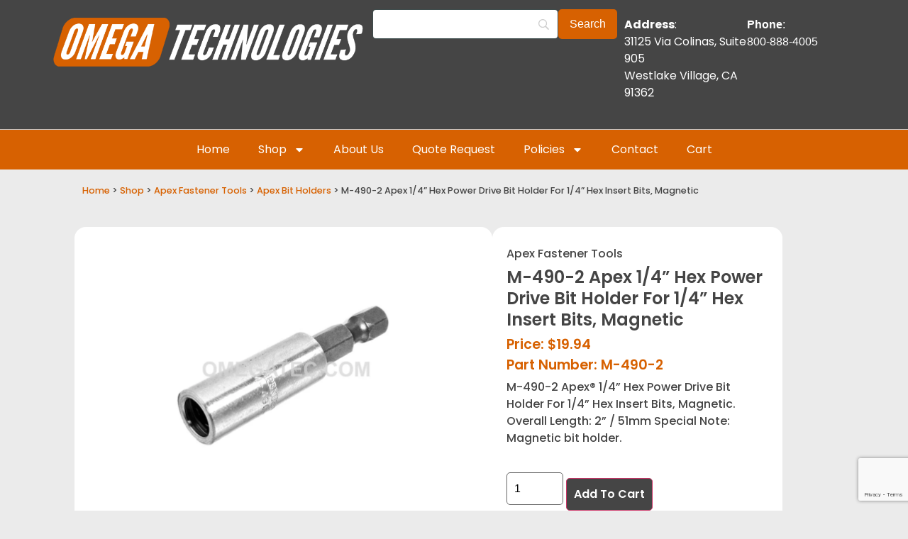

--- FILE ---
content_type: text/html; charset=UTF-8
request_url: https://apexbitsdistributors.com/product/m-490-2-apex-1-4-hex-power-drive-bit-holder-for-1-4-hex-insert-bits-magnetic/
body_size: 28366
content:
<!doctype html>
<html lang="en-US">
<head>
	<meta charset="UTF-8">
	<meta name="viewport" content="width=device-width, initial-scale=1">
	<link rel="profile" href="https://gmpg.org/xfn/11">
	<meta name='robots' content='index, follow, max-image-preview:large, max-snippet:-1, max-video-preview:-1' />

	<!-- This site is optimized with the Yoast SEO plugin v26.8 - https://yoast.com/product/yoast-seo-wordpress/ -->
	<title>M-490-2 Apex 1/4&#039;&#039; Hex Power Drive Bit Holder For 1/4&#039;&#039; Hex Insert Bits, Magnetic</title>
	<meta name="description" content="M-490-2 Apex&reg; 1/4&#039;&#039; Hex Power Drive Bit Holder For 1/4&#039;&#039; Hex Insert Bits, Magnetic. Overall Length: 2&#039;&#039; / 51mm Special Note: Magnetic bit holder." />
	<link rel="canonical" href="https://apexbitsdistributors.com/product/m-490-2-apex-1-4-hex-power-drive-bit-holder-for-1-4-hex-insert-bits-magnetic/" />
	<meta property="og:locale" content="en_US" />
	<meta property="og:type" content="article" />
	<meta property="og:title" content="M-490-2 Apex 1/4&#039;&#039; Hex Power Drive Bit Holder For 1/4&#039;&#039; Hex Insert Bits, Magnetic" />
	<meta property="og:description" content="M-490-2 Apex&reg; 1/4&#039;&#039; Hex Power Drive Bit Holder For 1/4&#039;&#039; Hex Insert Bits, Magnetic. Overall Length: 2&#039;&#039; / 51mm Special Note: Magnetic bit holder." />
	<meta property="og:url" content="https://apexbitsdistributors.com/product/m-490-2-apex-1-4-hex-power-drive-bit-holder-for-1-4-hex-insert-bits-magnetic/" />
	<meta property="og:site_name" content="Apex Bits Distributors" />
	<meta property="article:modified_time" content="2025-10-31T20:17:37+00:00" />
	<meta property="og:image" content="https://apexbitsdistributors.com/wp-content/uploads/m-490-2-apex-1-4-hex-power-drive-bit-holder-for-1-4-hex-insert-bits-magnetic-1.jpg" />
	<meta property="og:image:width" content="1000" />
	<meta property="og:image:height" content="1000" />
	<meta property="og:image:type" content="image/jpeg" />
	<meta name="twitter:card" content="summary_large_image" />
	<meta name="twitter:label1" content="Est. reading time" />
	<meta name="twitter:data1" content="1 minute" />
	<script type="application/ld+json" class="yoast-schema-graph">{"@context":"https://schema.org","@graph":[{"@type":"WebPage","@id":"https://apexbitsdistributors.com/product/m-490-2-apex-1-4-hex-power-drive-bit-holder-for-1-4-hex-insert-bits-magnetic/","url":"https://apexbitsdistributors.com/product/m-490-2-apex-1-4-hex-power-drive-bit-holder-for-1-4-hex-insert-bits-magnetic/","name":"M-490-2 Apex 1/4'' Hex Power Drive Bit Holder For 1/4'' Hex Insert Bits, Magnetic","isPartOf":{"@id":"https://apexbitsdistributors.com/#website"},"primaryImageOfPage":{"@id":"https://apexbitsdistributors.com/product/m-490-2-apex-1-4-hex-power-drive-bit-holder-for-1-4-hex-insert-bits-magnetic/#primaryimage"},"image":{"@id":"https://apexbitsdistributors.com/product/m-490-2-apex-1-4-hex-power-drive-bit-holder-for-1-4-hex-insert-bits-magnetic/#primaryimage"},"thumbnailUrl":"https://apexbitsdistributors.com/wp-content/uploads/m-490-2-apex-1-4-hex-power-drive-bit-holder-for-1-4-hex-insert-bits-magnetic-1.jpg","datePublished":"2021-08-03T00:56:03+00:00","dateModified":"2025-10-31T20:17:37+00:00","description":"M-490-2 Apex&reg; 1/4'' Hex Power Drive Bit Holder For 1/4'' Hex Insert Bits, Magnetic. Overall Length: 2'' / 51mm Special Note: Magnetic bit holder.","breadcrumb":{"@id":"https://apexbitsdistributors.com/product/m-490-2-apex-1-4-hex-power-drive-bit-holder-for-1-4-hex-insert-bits-magnetic/#breadcrumb"},"inLanguage":"en-US","potentialAction":[{"@type":"ReadAction","target":["https://apexbitsdistributors.com/product/m-490-2-apex-1-4-hex-power-drive-bit-holder-for-1-4-hex-insert-bits-magnetic/"]}]},{"@type":"ImageObject","inLanguage":"en-US","@id":"https://apexbitsdistributors.com/product/m-490-2-apex-1-4-hex-power-drive-bit-holder-for-1-4-hex-insert-bits-magnetic/#primaryimage","url":"https://apexbitsdistributors.com/wp-content/uploads/m-490-2-apex-1-4-hex-power-drive-bit-holder-for-1-4-hex-insert-bits-magnetic-1.jpg","contentUrl":"https://apexbitsdistributors.com/wp-content/uploads/m-490-2-apex-1-4-hex-power-drive-bit-holder-for-1-4-hex-insert-bits-magnetic-1.jpg","width":1000,"height":1000},{"@type":"BreadcrumbList","@id":"https://apexbitsdistributors.com/product/m-490-2-apex-1-4-hex-power-drive-bit-holder-for-1-4-hex-insert-bits-magnetic/#breadcrumb","itemListElement":[{"@type":"ListItem","position":1,"name":"Home","item":"https://apexbitsdistributors.com/"},{"@type":"ListItem","position":2,"name":"Shop","item":"https://apexbitsdistributors.com/shop/"},{"@type":"ListItem","position":3,"name":"M-490-2 Apex 1/4&#8221; Hex Power Drive Bit Holder For 1/4&#8221; Hex Insert Bits, Magnetic"}]},{"@type":"WebSite","@id":"https://apexbitsdistributors.com/#website","url":"https://apexbitsdistributors.com/","name":"Apex Bits Distributors","description":"","publisher":{"@id":"https://apexbitsdistributors.com/#organization"},"potentialAction":[{"@type":"SearchAction","target":{"@type":"EntryPoint","urlTemplate":"https://apexbitsdistributors.com/?s={search_term_string}"},"query-input":{"@type":"PropertyValueSpecification","valueRequired":true,"valueName":"search_term_string"}}],"inLanguage":"en-US"},{"@type":"Organization","@id":"https://apexbitsdistributors.com/#organization","name":"Omega Technologies","url":"https://apexbitsdistributors.com/","logo":{"@type":"ImageObject","inLanguage":"en-US","@id":"https://apexbitsdistributors.com/#/schema/logo/image/","url":"https://apexbitsdistributors.com/wp-content/uploads/apexbits-invoice.png","contentUrl":"https://apexbitsdistributors.com/wp-content/uploads/apexbits-invoice.png","width":270,"height":45,"caption":"Omega Technologies"},"image":{"@id":"https://apexbitsdistributors.com/#/schema/logo/image/"}}]}</script>
	<!-- / Yoast SEO plugin. -->


<link rel='dns-prefetch' href='//www.googletagmanager.com' />
<link rel='dns-prefetch' href='//ajax.googleapis.com' />
<link rel="alternate" type="application/rss+xml" title="Apex Bits Distributors &raquo; Feed" href="https://apexbitsdistributors.com/feed/" />
<link rel="alternate" type="application/rss+xml" title="Apex Bits Distributors &raquo; Comments Feed" href="https://apexbitsdistributors.com/comments/feed/" />
<link rel="alternate" title="oEmbed (JSON)" type="application/json+oembed" href="https://apexbitsdistributors.com/wp-json/oembed/1.0/embed?url=https%3A%2F%2Fapexbitsdistributors.com%2Fproduct%2Fm-490-2-apex-1-4-hex-power-drive-bit-holder-for-1-4-hex-insert-bits-magnetic%2F" />
<link rel="alternate" title="oEmbed (XML)" type="text/xml+oembed" href="https://apexbitsdistributors.com/wp-json/oembed/1.0/embed?url=https%3A%2F%2Fapexbitsdistributors.com%2Fproduct%2Fm-490-2-apex-1-4-hex-power-drive-bit-holder-for-1-4-hex-insert-bits-magnetic%2F&#038;format=xml" />
<style id='wp-img-auto-sizes-contain-inline-css'>
img:is([sizes=auto i],[sizes^="auto," i]){contain-intrinsic-size:3000px 1500px}
/*# sourceURL=wp-img-auto-sizes-contain-inline-css */
</style>
<style id='wp-emoji-styles-inline-css'>

	img.wp-smiley, img.emoji {
		display: inline !important;
		border: none !important;
		box-shadow: none !important;
		height: 1em !important;
		width: 1em !important;
		margin: 0 0.07em !important;
		vertical-align: -0.1em !important;
		background: none !important;
		padding: 0 !important;
	}
/*# sourceURL=wp-emoji-styles-inline-css */
</style>
<link rel='stylesheet' id='wp-block-library-css' href='https://apexbitsdistributors.com/wp-includes/css/dist/block-library/style.min.css?ver=6.9' media='all' />
<style id='global-styles-inline-css'>
:root{--wp--preset--aspect-ratio--square: 1;--wp--preset--aspect-ratio--4-3: 4/3;--wp--preset--aspect-ratio--3-4: 3/4;--wp--preset--aspect-ratio--3-2: 3/2;--wp--preset--aspect-ratio--2-3: 2/3;--wp--preset--aspect-ratio--16-9: 16/9;--wp--preset--aspect-ratio--9-16: 9/16;--wp--preset--color--black: #000000;--wp--preset--color--cyan-bluish-gray: #abb8c3;--wp--preset--color--white: #ffffff;--wp--preset--color--pale-pink: #f78da7;--wp--preset--color--vivid-red: #cf2e2e;--wp--preset--color--luminous-vivid-orange: #ff6900;--wp--preset--color--luminous-vivid-amber: #fcb900;--wp--preset--color--light-green-cyan: #7bdcb5;--wp--preset--color--vivid-green-cyan: #00d084;--wp--preset--color--pale-cyan-blue: #8ed1fc;--wp--preset--color--vivid-cyan-blue: #0693e3;--wp--preset--color--vivid-purple: #9b51e0;--wp--preset--gradient--vivid-cyan-blue-to-vivid-purple: linear-gradient(135deg,rgb(6,147,227) 0%,rgb(155,81,224) 100%);--wp--preset--gradient--light-green-cyan-to-vivid-green-cyan: linear-gradient(135deg,rgb(122,220,180) 0%,rgb(0,208,130) 100%);--wp--preset--gradient--luminous-vivid-amber-to-luminous-vivid-orange: linear-gradient(135deg,rgb(252,185,0) 0%,rgb(255,105,0) 100%);--wp--preset--gradient--luminous-vivid-orange-to-vivid-red: linear-gradient(135deg,rgb(255,105,0) 0%,rgb(207,46,46) 100%);--wp--preset--gradient--very-light-gray-to-cyan-bluish-gray: linear-gradient(135deg,rgb(238,238,238) 0%,rgb(169,184,195) 100%);--wp--preset--gradient--cool-to-warm-spectrum: linear-gradient(135deg,rgb(74,234,220) 0%,rgb(151,120,209) 20%,rgb(207,42,186) 40%,rgb(238,44,130) 60%,rgb(251,105,98) 80%,rgb(254,248,76) 100%);--wp--preset--gradient--blush-light-purple: linear-gradient(135deg,rgb(255,206,236) 0%,rgb(152,150,240) 100%);--wp--preset--gradient--blush-bordeaux: linear-gradient(135deg,rgb(254,205,165) 0%,rgb(254,45,45) 50%,rgb(107,0,62) 100%);--wp--preset--gradient--luminous-dusk: linear-gradient(135deg,rgb(255,203,112) 0%,rgb(199,81,192) 50%,rgb(65,88,208) 100%);--wp--preset--gradient--pale-ocean: linear-gradient(135deg,rgb(255,245,203) 0%,rgb(182,227,212) 50%,rgb(51,167,181) 100%);--wp--preset--gradient--electric-grass: linear-gradient(135deg,rgb(202,248,128) 0%,rgb(113,206,126) 100%);--wp--preset--gradient--midnight: linear-gradient(135deg,rgb(2,3,129) 0%,rgb(40,116,252) 100%);--wp--preset--font-size--small: 13px;--wp--preset--font-size--medium: 20px;--wp--preset--font-size--large: 36px;--wp--preset--font-size--x-large: 42px;--wp--preset--spacing--20: 0.44rem;--wp--preset--spacing--30: 0.67rem;--wp--preset--spacing--40: 1rem;--wp--preset--spacing--50: 1.5rem;--wp--preset--spacing--60: 2.25rem;--wp--preset--spacing--70: 3.38rem;--wp--preset--spacing--80: 5.06rem;--wp--preset--shadow--natural: 6px 6px 9px rgba(0, 0, 0, 0.2);--wp--preset--shadow--deep: 12px 12px 50px rgba(0, 0, 0, 0.4);--wp--preset--shadow--sharp: 6px 6px 0px rgba(0, 0, 0, 0.2);--wp--preset--shadow--outlined: 6px 6px 0px -3px rgb(255, 255, 255), 6px 6px rgb(0, 0, 0);--wp--preset--shadow--crisp: 6px 6px 0px rgb(0, 0, 0);}:root { --wp--style--global--content-size: 800px;--wp--style--global--wide-size: 1200px; }:where(body) { margin: 0; }.wp-site-blocks > .alignleft { float: left; margin-right: 2em; }.wp-site-blocks > .alignright { float: right; margin-left: 2em; }.wp-site-blocks > .aligncenter { justify-content: center; margin-left: auto; margin-right: auto; }:where(.wp-site-blocks) > * { margin-block-start: 24px; margin-block-end: 0; }:where(.wp-site-blocks) > :first-child { margin-block-start: 0; }:where(.wp-site-blocks) > :last-child { margin-block-end: 0; }:root { --wp--style--block-gap: 24px; }:root :where(.is-layout-flow) > :first-child{margin-block-start: 0;}:root :where(.is-layout-flow) > :last-child{margin-block-end: 0;}:root :where(.is-layout-flow) > *{margin-block-start: 24px;margin-block-end: 0;}:root :where(.is-layout-constrained) > :first-child{margin-block-start: 0;}:root :where(.is-layout-constrained) > :last-child{margin-block-end: 0;}:root :where(.is-layout-constrained) > *{margin-block-start: 24px;margin-block-end: 0;}:root :where(.is-layout-flex){gap: 24px;}:root :where(.is-layout-grid){gap: 24px;}.is-layout-flow > .alignleft{float: left;margin-inline-start: 0;margin-inline-end: 2em;}.is-layout-flow > .alignright{float: right;margin-inline-start: 2em;margin-inline-end: 0;}.is-layout-flow > .aligncenter{margin-left: auto !important;margin-right: auto !important;}.is-layout-constrained > .alignleft{float: left;margin-inline-start: 0;margin-inline-end: 2em;}.is-layout-constrained > .alignright{float: right;margin-inline-start: 2em;margin-inline-end: 0;}.is-layout-constrained > .aligncenter{margin-left: auto !important;margin-right: auto !important;}.is-layout-constrained > :where(:not(.alignleft):not(.alignright):not(.alignfull)){max-width: var(--wp--style--global--content-size);margin-left: auto !important;margin-right: auto !important;}.is-layout-constrained > .alignwide{max-width: var(--wp--style--global--wide-size);}body .is-layout-flex{display: flex;}.is-layout-flex{flex-wrap: wrap;align-items: center;}.is-layout-flex > :is(*, div){margin: 0;}body .is-layout-grid{display: grid;}.is-layout-grid > :is(*, div){margin: 0;}body{padding-top: 0px;padding-right: 0px;padding-bottom: 0px;padding-left: 0px;}a:where(:not(.wp-element-button)){text-decoration: underline;}:root :where(.wp-element-button, .wp-block-button__link){background-color: #32373c;border-width: 0;color: #fff;font-family: inherit;font-size: inherit;font-style: inherit;font-weight: inherit;letter-spacing: inherit;line-height: inherit;padding-top: calc(0.667em + 2px);padding-right: calc(1.333em + 2px);padding-bottom: calc(0.667em + 2px);padding-left: calc(1.333em + 2px);text-decoration: none;text-transform: inherit;}.has-black-color{color: var(--wp--preset--color--black) !important;}.has-cyan-bluish-gray-color{color: var(--wp--preset--color--cyan-bluish-gray) !important;}.has-white-color{color: var(--wp--preset--color--white) !important;}.has-pale-pink-color{color: var(--wp--preset--color--pale-pink) !important;}.has-vivid-red-color{color: var(--wp--preset--color--vivid-red) !important;}.has-luminous-vivid-orange-color{color: var(--wp--preset--color--luminous-vivid-orange) !important;}.has-luminous-vivid-amber-color{color: var(--wp--preset--color--luminous-vivid-amber) !important;}.has-light-green-cyan-color{color: var(--wp--preset--color--light-green-cyan) !important;}.has-vivid-green-cyan-color{color: var(--wp--preset--color--vivid-green-cyan) !important;}.has-pale-cyan-blue-color{color: var(--wp--preset--color--pale-cyan-blue) !important;}.has-vivid-cyan-blue-color{color: var(--wp--preset--color--vivid-cyan-blue) !important;}.has-vivid-purple-color{color: var(--wp--preset--color--vivid-purple) !important;}.has-black-background-color{background-color: var(--wp--preset--color--black) !important;}.has-cyan-bluish-gray-background-color{background-color: var(--wp--preset--color--cyan-bluish-gray) !important;}.has-white-background-color{background-color: var(--wp--preset--color--white) !important;}.has-pale-pink-background-color{background-color: var(--wp--preset--color--pale-pink) !important;}.has-vivid-red-background-color{background-color: var(--wp--preset--color--vivid-red) !important;}.has-luminous-vivid-orange-background-color{background-color: var(--wp--preset--color--luminous-vivid-orange) !important;}.has-luminous-vivid-amber-background-color{background-color: var(--wp--preset--color--luminous-vivid-amber) !important;}.has-light-green-cyan-background-color{background-color: var(--wp--preset--color--light-green-cyan) !important;}.has-vivid-green-cyan-background-color{background-color: var(--wp--preset--color--vivid-green-cyan) !important;}.has-pale-cyan-blue-background-color{background-color: var(--wp--preset--color--pale-cyan-blue) !important;}.has-vivid-cyan-blue-background-color{background-color: var(--wp--preset--color--vivid-cyan-blue) !important;}.has-vivid-purple-background-color{background-color: var(--wp--preset--color--vivid-purple) !important;}.has-black-border-color{border-color: var(--wp--preset--color--black) !important;}.has-cyan-bluish-gray-border-color{border-color: var(--wp--preset--color--cyan-bluish-gray) !important;}.has-white-border-color{border-color: var(--wp--preset--color--white) !important;}.has-pale-pink-border-color{border-color: var(--wp--preset--color--pale-pink) !important;}.has-vivid-red-border-color{border-color: var(--wp--preset--color--vivid-red) !important;}.has-luminous-vivid-orange-border-color{border-color: var(--wp--preset--color--luminous-vivid-orange) !important;}.has-luminous-vivid-amber-border-color{border-color: var(--wp--preset--color--luminous-vivid-amber) !important;}.has-light-green-cyan-border-color{border-color: var(--wp--preset--color--light-green-cyan) !important;}.has-vivid-green-cyan-border-color{border-color: var(--wp--preset--color--vivid-green-cyan) !important;}.has-pale-cyan-blue-border-color{border-color: var(--wp--preset--color--pale-cyan-blue) !important;}.has-vivid-cyan-blue-border-color{border-color: var(--wp--preset--color--vivid-cyan-blue) !important;}.has-vivid-purple-border-color{border-color: var(--wp--preset--color--vivid-purple) !important;}.has-vivid-cyan-blue-to-vivid-purple-gradient-background{background: var(--wp--preset--gradient--vivid-cyan-blue-to-vivid-purple) !important;}.has-light-green-cyan-to-vivid-green-cyan-gradient-background{background: var(--wp--preset--gradient--light-green-cyan-to-vivid-green-cyan) !important;}.has-luminous-vivid-amber-to-luminous-vivid-orange-gradient-background{background: var(--wp--preset--gradient--luminous-vivid-amber-to-luminous-vivid-orange) !important;}.has-luminous-vivid-orange-to-vivid-red-gradient-background{background: var(--wp--preset--gradient--luminous-vivid-orange-to-vivid-red) !important;}.has-very-light-gray-to-cyan-bluish-gray-gradient-background{background: var(--wp--preset--gradient--very-light-gray-to-cyan-bluish-gray) !important;}.has-cool-to-warm-spectrum-gradient-background{background: var(--wp--preset--gradient--cool-to-warm-spectrum) !important;}.has-blush-light-purple-gradient-background{background: var(--wp--preset--gradient--blush-light-purple) !important;}.has-blush-bordeaux-gradient-background{background: var(--wp--preset--gradient--blush-bordeaux) !important;}.has-luminous-dusk-gradient-background{background: var(--wp--preset--gradient--luminous-dusk) !important;}.has-pale-ocean-gradient-background{background: var(--wp--preset--gradient--pale-ocean) !important;}.has-electric-grass-gradient-background{background: var(--wp--preset--gradient--electric-grass) !important;}.has-midnight-gradient-background{background: var(--wp--preset--gradient--midnight) !important;}.has-small-font-size{font-size: var(--wp--preset--font-size--small) !important;}.has-medium-font-size{font-size: var(--wp--preset--font-size--medium) !important;}.has-large-font-size{font-size: var(--wp--preset--font-size--large) !important;}.has-x-large-font-size{font-size: var(--wp--preset--font-size--x-large) !important;}
:root :where(.wp-block-pullquote){font-size: 1.5em;line-height: 1.6;}
/*# sourceURL=global-styles-inline-css */
</style>
<link rel='stylesheet' id='frontcss-css' href='https://apexbitsdistributors.com/wp-content/cache/autoptimize/autoptimize_single_594f6b17358c8146d0fc369015680959.php?ver=3.4.1' media='all' />
<link rel='stylesheet' id='cookie-law-info-css' href='https://apexbitsdistributors.com/wp-content/cache/autoptimize/autoptimize_single_20e8490fab0dcf7557a5c8b54494db6f.php?ver=3.3.9.1' media='all' />
<link rel='stylesheet' id='cookie-law-info-gdpr-css' href='https://apexbitsdistributors.com/wp-content/cache/autoptimize/autoptimize_single_359aca8a88b2331aa34ac505acad9911.php?ver=3.3.9.1' media='all' />
<link rel='stylesheet' id='photoswipe-css' href='https://apexbitsdistributors.com/wp-content/plugins/woocommerce/assets/css/photoswipe/photoswipe.min.css?ver=10.4.3' media='all' />
<link rel='stylesheet' id='photoswipe-default-skin-css' href='https://apexbitsdistributors.com/wp-content/plugins/woocommerce/assets/css/photoswipe/default-skin/default-skin.min.css?ver=10.4.3' media='all' />
<link rel='stylesheet' id='woocommerce-layout-css' href='https://apexbitsdistributors.com/wp-content/cache/autoptimize/autoptimize_single_e98f5279cacaef826050eb2595082e77.php?ver=10.4.3' media='all' />
<link rel='stylesheet' id='woocommerce-smallscreen-css' href='https://apexbitsdistributors.com/wp-content/cache/autoptimize/autoptimize_single_59d266c0ea580aae1113acb3761f7ad5.php?ver=10.4.3' media='only screen and (max-width: 768px)' />
<link rel='stylesheet' id='woocommerce-general-css' href='https://apexbitsdistributors.com/wp-content/cache/autoptimize/autoptimize_single_0a5cfa15a1c3bce6319a071a84e71e83.php?ver=10.4.3' media='all' />
<style id='woocommerce-inline-inline-css'>
.woocommerce form .form-row .required { visibility: visible; }
/*# sourceURL=woocommerce-inline-inline-css */
</style>
<link rel='stylesheet' id='brands-styles-css' href='https://apexbitsdistributors.com/wp-content/cache/autoptimize/autoptimize_single_48d56016b20f151be4f24ba6d0eb1be4.php?ver=10.4.3' media='all' />
<link rel='stylesheet' id='hello-elementor-css' href='https://apexbitsdistributors.com/wp-content/themes/hello-elementor/style.min.css?ver=3.2.1' media='all' />
<link rel='stylesheet' id='elementor-frontend-css' href='https://apexbitsdistributors.com/wp-content/plugins/elementor/assets/css/frontend.min.css?ver=3.34.1' media='all' />
<link rel='stylesheet' id='widget-image-css' href='https://apexbitsdistributors.com/wp-content/plugins/elementor/assets/css/widget-image.min.css?ver=3.34.1' media='all' />
<link rel='stylesheet' id='widget-nav-menu-css' href='https://apexbitsdistributors.com/wp-content/plugins/elementor-pro/assets/css/widget-nav-menu.min.css?ver=3.34.0' media='all' />
<link rel='stylesheet' id='widget-search-form-css' href='https://apexbitsdistributors.com/wp-content/plugins/elementor-pro/assets/css/widget-search-form.min.css?ver=3.34.0' media='all' />
<link rel='stylesheet' id='e-motion-fx-css' href='https://apexbitsdistributors.com/wp-content/plugins/elementor-pro/assets/css/modules/motion-fx.min.css?ver=3.34.0' media='all' />
<link rel='stylesheet' id='widget-icon-list-css' href='https://apexbitsdistributors.com/wp-content/plugins/elementor/assets/css/widget-icon-list.min.css?ver=3.34.1' media='all' />
<link rel='stylesheet' id='e-animation-shrink-css' href='https://apexbitsdistributors.com/wp-content/plugins/elementor/assets/lib/animations/styles/e-animation-shrink.min.css?ver=3.34.1' media='all' />
<link rel='stylesheet' id='widget-social-icons-css' href='https://apexbitsdistributors.com/wp-content/plugins/elementor/assets/css/widget-social-icons.min.css?ver=3.34.1' media='all' />
<link rel='stylesheet' id='e-apple-webkit-css' href='https://apexbitsdistributors.com/wp-content/plugins/elementor/assets/css/conditionals/apple-webkit.min.css?ver=3.34.1' media='all' />
<link rel='stylesheet' id='widget-heading-css' href='https://apexbitsdistributors.com/wp-content/plugins/elementor/assets/css/widget-heading.min.css?ver=3.34.1' media='all' />
<link rel='stylesheet' id='widget-form-css' href='https://apexbitsdistributors.com/wp-content/plugins/elementor-pro/assets/css/widget-form.min.css?ver=3.34.0' media='all' />
<link rel='stylesheet' id='widget-woocommerce-product-images-css' href='https://apexbitsdistributors.com/wp-content/plugins/elementor-pro/assets/css/widget-woocommerce-product-images.min.css?ver=3.34.0' media='all' />
<link rel='stylesheet' id='widget-woocommerce-product-add-to-cart-css' href='https://apexbitsdistributors.com/wp-content/plugins/elementor-pro/assets/css/widget-woocommerce-product-add-to-cart.min.css?ver=3.34.0' media='all' />
<link rel='stylesheet' id='widget-woocommerce-product-additional-information-css' href='https://apexbitsdistributors.com/wp-content/plugins/elementor-pro/assets/css/widget-woocommerce-product-additional-information.min.css?ver=3.34.0' media='all' />
<link rel='stylesheet' id='widget-loop-common-css' href='https://apexbitsdistributors.com/wp-content/plugins/elementor-pro/assets/css/widget-loop-common.min.css?ver=3.34.0' media='all' />
<link rel='stylesheet' id='widget-loop-grid-css' href='https://apexbitsdistributors.com/wp-content/plugins/elementor-pro/assets/css/widget-loop-grid.min.css?ver=3.34.0' media='all' />
<link rel='stylesheet' id='elementor-post-25252-css' href='https://apexbitsdistributors.com/wp-content/cache/autoptimize/autoptimize_single_18a9dea2a1b25d80bf131e71378c916d.php?ver=1769646004' media='all' />
<link rel='stylesheet' id='elementor-post-25260-css' href='https://apexbitsdistributors.com/wp-content/cache/autoptimize/autoptimize_single_2e860583062ca9f0f36cee6011cd625a.php?ver=1769646004' media='all' />
<link rel='stylesheet' id='elementor-post-25289-css' href='https://apexbitsdistributors.com/wp-content/cache/autoptimize/autoptimize_single_a8c1ff4d579cc4298ea3e7b5c1f19c15.php?ver=1769646004' media='all' />
<link rel='stylesheet' id='elementor-post-25277-css' href='https://apexbitsdistributors.com/wp-content/cache/autoptimize/autoptimize_single_96ad107bf16009f6f0bcdfecc1ff70f2.php?ver=1769646022' media='all' />
<link rel='stylesheet' id='searchwp-forms-css' href='https://apexbitsdistributors.com/wp-content/plugins/searchwp/assets/css/frontend/search-forms.min.css?ver=4.5.7' media='all' />
<link rel='stylesheet' id='elementor-gf-local-poppins-css' href='https://apexbitsdistributors.com/wp-content/cache/autoptimize/autoptimize_single_47fa90e18a9e37110400f724099d5259.php?ver=1742601991' media='all' />
<script id="woocommerce-google-analytics-integration-gtag-js-after">
/* Google Analytics for WooCommerce (gtag.js) */
					window.dataLayer = window.dataLayer || [];
					function gtag(){dataLayer.push(arguments);}
					// Set up default consent state.
					for ( const mode of [{"analytics_storage":"denied","ad_storage":"denied","ad_user_data":"denied","ad_personalization":"denied","region":["AT","BE","BG","HR","CY","CZ","DK","EE","FI","FR","DE","GR","HU","IS","IE","IT","LV","LI","LT","LU","MT","NL","NO","PL","PT","RO","SK","SI","ES","SE","GB","CH"]}] || [] ) {
						gtag( "consent", "default", { "wait_for_update": 500, ...mode } );
					}
					gtag("js", new Date());
					gtag("set", "developer_id.dOGY3NW", true);
					gtag("config", "G-R10KW3275Q", {"track_404":true,"allow_google_signals":true,"logged_in":false,"linker":{"domains":[],"allow_incoming":true},"custom_map":{"dimension1":"logged_in"}});
//# sourceURL=woocommerce-google-analytics-integration-gtag-js-after
</script>
<script async='async' src="https://apexbitsdistributors.com/wp-includes/js/jquery/jquery.min.js?ver=3.7.1" id="jquery-core-js"></script>
<script defer='defer' src="https://apexbitsdistributors.com/wp-includes/js/jquery/jquery-migrate.min.js?ver=3.4.1" id="jquery-migrate-js"></script>
<script id="frontjs-js-extra">
var php_vars = {"admin_url":"https://apexbitsdistributors.com/wp-admin/admin-ajax.php","nonce":"d2462fe2a0"};
//# sourceURL=frontjs-js-extra
</script>
<script defer='defer' src="https://apexbitsdistributors.com/wp-content/cache/autoptimize/autoptimize_single_73b860a1aa594f60ddde453efb2411df.php?ver=1.0.0" id="frontjs-js"></script>
<script id="cookie-law-info-js-extra">
var Cli_Data = {"nn_cookie_ids":[],"cookielist":[],"non_necessary_cookies":[],"ccpaEnabled":"","ccpaRegionBased":"","ccpaBarEnabled":"","strictlyEnabled":["necessary","obligatoire"],"ccpaType":"gdpr","js_blocking":"1","custom_integration":"","triggerDomRefresh":"","secure_cookies":""};
var cli_cookiebar_settings = {"animate_speed_hide":"500","animate_speed_show":"500","background":"#dedfe0","border":"#b1a6a6c2","border_on":"","button_1_button_colour":"#f25c05","button_1_button_hover":"#c24a04","button_1_link_colour":"#fff","button_1_as_button":"1","button_1_new_win":"","button_2_button_colour":"#333","button_2_button_hover":"#292929","button_2_link_colour":"#444","button_2_as_button":"","button_2_hidebar":"1","button_3_button_colour":"#fffcfc","button_3_button_hover":"#cccaca","button_3_link_colour":"#333333","button_3_as_button":"1","button_3_new_win":"","button_4_button_colour":"#fffcfc","button_4_button_hover":"#cccaca","button_4_link_colour":"#333333","button_4_as_button":"1","button_7_button_colour":"#f25c05","button_7_button_hover":"#c24a04","button_7_link_colour":"#fff","button_7_as_button":"1","button_7_new_win":"","font_family":"inherit","header_fix":"","notify_animate_hide":"1","notify_animate_show":"","notify_div_id":"#cookie-law-info-bar","notify_position_horizontal":"right","notify_position_vertical":"bottom","scroll_close":"","scroll_close_reload":"","accept_close_reload":"","reject_close_reload":"","showagain_tab":"1","showagain_background":"#fff","showagain_border":"#000","showagain_div_id":"#cookie-law-info-again","showagain_x_position":"10%","text":"#333333","show_once_yn":"","show_once":"10000","logging_on":"","as_popup":"","popup_overlay":"1","bar_heading_text":"We Value Your Privacy","cookie_bar_as":"banner","popup_showagain_position":"bottom-right","widget_position":"left"};
var log_object = {"ajax_url":"https://apexbitsdistributors.com/wp-admin/admin-ajax.php"};
//# sourceURL=cookie-law-info-js-extra
</script>
<script defer='defer' src="https://apexbitsdistributors.com/wp-content/cache/autoptimize/autoptimize_single_c5592a6fda4d0b779f56db2d5ddac010.php?ver=3.3.9.1" id="cookie-law-info-js"></script>
<script defer='defer' src="https://apexbitsdistributors.com/wp-content/plugins/woocommerce/assets/js/jquery-blockui/jquery.blockUI.min.js?ver=2.7.0-wc.10.4.3" id="wc-jquery-blockui-js" defer data-wp-strategy="defer"></script>
<script id="wc-add-to-cart-js-extra">
var wc_add_to_cart_params = {"ajax_url":"/wp-admin/admin-ajax.php","wc_ajax_url":"/?wc-ajax=%%endpoint%%","i18n_view_cart":"View cart","cart_url":"https://apexbitsdistributors.com/cart/","is_cart":"","cart_redirect_after_add":"no"};
//# sourceURL=wc-add-to-cart-js-extra
</script>
<script defer='defer' src="https://apexbitsdistributors.com/wp-content/plugins/woocommerce/assets/js/frontend/add-to-cart.min.js?ver=10.4.3" id="wc-add-to-cart-js" defer data-wp-strategy="defer"></script>
<script defer='defer' src="https://apexbitsdistributors.com/wp-content/plugins/woocommerce/assets/js/zoom/jquery.zoom.min.js?ver=1.7.21-wc.10.4.3" id="wc-zoom-js" defer data-wp-strategy="defer"></script>
<script defer='defer' src="https://apexbitsdistributors.com/wp-content/plugins/woocommerce/assets/js/flexslider/jquery.flexslider.min.js?ver=2.7.2-wc.10.4.3" id="wc-flexslider-js" defer data-wp-strategy="defer"></script>
<script defer='defer' src="https://apexbitsdistributors.com/wp-content/plugins/woocommerce/assets/js/photoswipe/photoswipe.min.js?ver=4.1.1-wc.10.4.3" id="wc-photoswipe-js" defer data-wp-strategy="defer"></script>
<script defer='defer' src="https://apexbitsdistributors.com/wp-content/plugins/woocommerce/assets/js/photoswipe/photoswipe-ui-default.min.js?ver=4.1.1-wc.10.4.3" id="wc-photoswipe-ui-default-js" defer data-wp-strategy="defer"></script>
<script id="wc-single-product-js-extra">
var wc_single_product_params = {"i18n_required_rating_text":"Please select a rating","i18n_rating_options":["1 of 5 stars","2 of 5 stars","3 of 5 stars","4 of 5 stars","5 of 5 stars"],"i18n_product_gallery_trigger_text":"View full-screen image gallery","review_rating_required":"no","flexslider":{"rtl":false,"animation":"slide","smoothHeight":true,"directionNav":false,"controlNav":"thumbnails","slideshow":false,"animationSpeed":500,"animationLoop":false,"allowOneSlide":false},"zoom_enabled":"1","zoom_options":[],"photoswipe_enabled":"1","photoswipe_options":{"shareEl":false,"closeOnScroll":false,"history":false,"hideAnimationDuration":0,"showAnimationDuration":0},"flexslider_enabled":"1"};
//# sourceURL=wc-single-product-js-extra
</script>
<script defer='defer' src="https://apexbitsdistributors.com/wp-content/plugins/woocommerce/assets/js/frontend/single-product.min.js?ver=10.4.3" id="wc-single-product-js" defer data-wp-strategy="defer"></script>
<script defer='defer' src="https://apexbitsdistributors.com/wp-content/plugins/woocommerce/assets/js/js-cookie/js.cookie.min.js?ver=2.1.4-wc.10.4.3" id="wc-js-cookie-js" defer data-wp-strategy="defer"></script>
<script id="woocommerce-js-extra">
var woocommerce_params = {"ajax_url":"/wp-admin/admin-ajax.php","wc_ajax_url":"/?wc-ajax=%%endpoint%%","i18n_password_show":"Show password","i18n_password_hide":"Hide password"};
//# sourceURL=woocommerce-js-extra
</script>
<script defer='defer' src="https://apexbitsdistributors.com/wp-content/plugins/woocommerce/assets/js/frontend/woocommerce.min.js?ver=10.4.3" id="woocommerce-js" defer data-wp-strategy="defer"></script>
<script defer='defer' src="https://apexbitsdistributors.com/wp-content/plugins/woocommerce-min-max-quantities/assets/js/frontend/validate.min.js?ver=5.2.8" id="wc-mmq-frontend-js" defer data-wp-strategy="defer"></script>

<!-- Google tag (gtag.js) snippet added by Site Kit -->
<!-- Google Analytics snippet added by Site Kit -->
<script defer='defer' src="https://www.googletagmanager.com/gtag/js?id=GT-W6J5QCF" id="google_gtagjs-js" async></script>
<script id="google_gtagjs-js-after">
window.dataLayer = window.dataLayer || [];function gtag(){dataLayer.push(arguments);}
gtag("set","linker",{"domains":["apexbitsdistributors.com"]});
gtag("js", new Date());
gtag("set", "developer_id.dZTNiMT", true);
gtag("config", "GT-W6J5QCF");
//# sourceURL=google_gtagjs-js-after
</script>
<link rel="https://api.w.org/" href="https://apexbitsdistributors.com/wp-json/" /><link rel="alternate" title="JSON" type="application/json" href="https://apexbitsdistributors.com/wp-json/wp/v2/product/11317" /><link rel="EditURI" type="application/rsd+xml" title="RSD" href="https://apexbitsdistributors.com/xmlrpc.php?rsd" />
<meta name="generator" content="WordPress 6.9" />
<meta name="generator" content="WooCommerce 10.4.3" />
<link rel='shortlink' href='https://apexbitsdistributors.com/?p=11317' />
<meta name="generator" content="Site Kit by Google 1.171.0" />	<noscript><style>.woocommerce-product-gallery{ opacity: 1 !important; }</style></noscript>
	<meta name="generator" content="Elementor 3.34.1; features: e_font_icon_svg, additional_custom_breakpoints; settings: css_print_method-external, google_font-enabled, font_display-fallback">
			<style>
				.e-con.e-parent:nth-of-type(n+4):not(.e-lazyloaded):not(.e-no-lazyload),
				.e-con.e-parent:nth-of-type(n+4):not(.e-lazyloaded):not(.e-no-lazyload) * {
					background-image: none !important;
				}
				@media screen and (max-height: 1024px) {
					.e-con.e-parent:nth-of-type(n+3):not(.e-lazyloaded):not(.e-no-lazyload),
					.e-con.e-parent:nth-of-type(n+3):not(.e-lazyloaded):not(.e-no-lazyload) * {
						background-image: none !important;
					}
				}
				@media screen and (max-height: 640px) {
					.e-con.e-parent:nth-of-type(n+2):not(.e-lazyloaded):not(.e-no-lazyload),
					.e-con.e-parent:nth-of-type(n+2):not(.e-lazyloaded):not(.e-no-lazyload) * {
						background-image: none !important;
					}
				}
			</style>
			<link rel="icon" href="https://apexbitsdistributors.com/wp-content/uploads/favicon.ico" sizes="32x32" />
<link rel="icon" href="https://apexbitsdistributors.com/wp-content/uploads/favicon.ico" sizes="192x192" />
<link rel="apple-touch-icon" href="https://apexbitsdistributors.com/wp-content/uploads/favicon.ico" />
<meta name="msapplication-TileImage" content="https://apexbitsdistributors.com/wp-content/uploads/favicon.ico" />
		<style id="wp-custom-css">
			.ctct-form-wrapper, .ctct-submit {
	font-family: "Poppins", Sans-serif;
    font-weight: 500;
	font-size: 15px;
	
}

.woocommerce .quantity .qty {
    width: 5em;
    text-align: left;
}
/**Adds Color to Hover on Checkout Button**/
.woocommerce:hover #respond input#submit.alt:hover, .woocommerce a.button.alt:hover, .woocommerce button.button.alt:hover, .woocommerce input.button.alt:hover {
		text-transform: capitalize;
			background: #EB7B17;
}

/**Adds Color to Checkout Button**/
.woocommerce #respond input#submit.alt, .woocommerce a.button.alt, .woocommerce button.button.alt, .woocommerce input.button.alt:hover {
       color: #FFFFFF;
  
    font-family: "Poppins", Sans-serif;
    font-weight: 500;
    text-transform: capitalize;
    border-style: solid;
    border-width: 1px 1px 1px 1px;
    border-radius: 30px 30px 30px 30px;
    margin-top: 0.5em;
       background: #454545;
}

/**Adds Color Payment Box**/
.woocommerce-checkout #payment {
    background: #dfdcde;
    border-radius: 5px;
}

/**Increases Width on Image in Cart**/
#add_payment_method table.cart img, .woocommerce-cart table.cart img, .woocommerce-checkout table.cart img {
    width: 90px;
    box-shadow: none;
}


/**Increases Font Weight on Out of Stock**/
.element.style {
}
.woocommerce div.product p.stock {
    font-size: 1.5em;
}
/**Shop by Category Font Fix**/
.woocommerce ul.products li.product .woocommerce-loop-category__title, .woocommerce ul.products li.product .woocommerce-loop-product__title, .woocommerce ul.products li.product h3 {
    padding: 0.5em 0;
    margin: 0;
    font-family: "Poppins", Sans-serif;
    font-size: 1em;
    font-weight: 600;
    text-transform: capitalize;
    font-style: normal;
    text-decoration: none;
    line-height: 1.2em;
    letter-spacing: 0px;
	color: #454545;
}


/**Tech Specs Center**/
.woocommerce table.shop_attributes td p {
    margin: 5px;
    padding: 6px 0;
    text-align: center;
}

/**Tech Specs Font Style**/
.woocommerce table.shop_attributes td {
    font-style: inherit;
}


/**Tech Specs Border and Width**/
.woocommerce table.shop_attributes {
    border-top: 1px solid rgba(0,0,0,.3);
    width: 100%;
    font-size: 1em;
	border-bottom: 1px solid rgba(0,0,0,.3);
}

/**Tech Specs Border on Tab**/
.woocommerce div.product .woocommerce-tabs ul.tabs {
    list-style: none;
    padding: 0 1em 0 1em;
    margin: 0 0 1.618em;
    /* overflow: hidden; */
    position: relative;
}



/**Shop by Category Font Fix**/
.woocommerce ul.products li.product .woocommerce-loop-category__title, .woocommerce ul.products li.product .woocommerce-loop-product__title, .woocommerce ul.products li.product h3 {
    padding: 0.5em 0;
    margin: 0;
    font-family: "Poppins", Sans-serif;
    font-size: 1em;
    font-weight: 600;
    text-transform: capitalize;
    line-height: 1.2em;

}

/**Shop Side Bar Cats and Brands Formatting**/
.widget_product_categories {
    font-weight: 600;
	font-family: "Poppins", Sans-serif;
	font-size: .9em;
}

.wc-brand-list-layered-nav-product_brand {
    font-weight: 600;
	font-family: "Poppins", Sans-serif;
	font-size: .9em;
 
}


/**Blog Side Bar Category & Brand Name**/
.elementor-kit-8839 h5 {
   display: none;
}

.elementor-widget-wp-widget-categories {
	font-weight: 600;
	font-family: "Poppins", Sans-serif;
	font-size: .9em;
}

:is(.elementor-widget-wc-add-to-cart,.woocommerce div.product .elementor-widget-wc-add-to-cart) .quantity .qty {
    vertical-align: top;
    margin-right: 0;
    width: 5em!important;
    text-align: center;
}

.elementor-25300 .elementor-element.elementor-element-262647ca {
	height: fit-content;
    }

.elementor-25300 .elementor-element.elementor-element-2e9c2ba1 {
	 height: fit-content;
    }
	
.elementor-25298 .elementor-element.elementor-element-619eb924 {
	height: fit-content;
    }
	
.elementor-25298 .elementor-element.elementor-element-75a8b71a {
	height: fit-content;
    }		</style>
		</head>
<body class="wp-singular product-template-default single single-product postid-11317 wp-custom-logo wp-embed-responsive wp-theme-hello-elementor wp-child-theme-hello-theme-child-master theme-hello-elementor woocommerce woocommerce-page woocommerce-no-js elementor-default elementor-template-full-width elementor-kit-25252 elementor-page-25277">



		<header data-elementor-type="header" data-elementor-id="25260" class="elementor elementor-25260 elementor-location-header" data-elementor-post-type="elementor_library">
			<div class="elementor-element elementor-element-2f0a2582 e-flex e-con-boxed e-con e-parent" data-id="2f0a2582" data-element_type="container" data-settings="{&quot;background_background&quot;:&quot;classic&quot;}">
					<div class="e-con-inner">
		<div class="elementor-element elementor-element-8d2acd3 e-con-full e-flex e-con e-child" data-id="8d2acd3" data-element_type="container">
				<div class="elementor-element elementor-element-7589bfc8 elementor-widget elementor-widget-theme-site-logo elementor-widget-image" data-id="7589bfc8" data-element_type="widget" data-widget_type="theme-site-logo.default">
											<a href="https://apexbitsdistributors.com">
			<img fetchpriority="high" width="3075" height="559" src="https://apexbitsdistributors.com/wp-content/uploads/abd-logo-high-quality.png" class="attachment-full size-full wp-image-25258" alt="" srcset="https://apexbitsdistributors.com/wp-content/uploads//abd-logo-high-quality.png 3075w, https://apexbitsdistributors.com/wp-content/uploads//abd-logo-high-quality-600x109.png 600w, https://apexbitsdistributors.com/wp-content/uploads//abd-logo-high-quality-1200x218.png 1200w, https://apexbitsdistributors.com/wp-content/uploads//abd-logo-high-quality-768x140.png 768w, https://apexbitsdistributors.com/wp-content/uploads//abd-logo-high-quality-1536x279.png 1536w, https://apexbitsdistributors.com/wp-content/uploads//abd-logo-high-quality-2048x372.png 2048w" sizes="(max-width: 3075px) 100vw, 3075px" />				</a>
											</div>
				</div>
		<div class="elementor-element elementor-element-792bd14c e-con-full elementor-hidden-mobile e-flex e-con e-child" data-id="792bd14c" data-element_type="container">
				<div class="elementor-element elementor-element-7c2d3c4 elementor-widget elementor-widget-shortcode" data-id="7c2d3c4" data-element_type="widget" data-widget_type="shortcode.default">
							<div class="elementor-shortcode">		<style>
			
							#searchwp-form-1 .swp-input,
                #searchwp-form-1 .swp-select {
                    border: 1px solid ;
                    border-radius: 5px;
                }
				#searchwp-form-1 .searchwp-form-input-container .swp-select {
                    border-top-right-radius: 0;
                    border-bottom-right-radius: 0;
                    border-right: 0;
                }
				#searchwp-form-1 .searchwp-form-input-container .swp-select + .swp-input {
                    border-top-left-radius: 0;
                    border-bottom-left-radius: 0;
                }
				#searchwp-form-1 input[type=submit] {
                    border-radius: 5px;
                }
			
			
			
			                #searchwp-form-1 * {
                    font-size: 16px;
                }
			
							#searchwp-form-1 input[type=submit] {
                    background-color: #d76101;
                }
			
			
							#searchwp-form-1 input[type=submit] {
                    color: #ffffff;
                }
			
							#searchwp-form-1 input[type=submit] {
                    font-size: 16px;
                }
					</style>
				<form id="searchwp-form-1"
			role="search"
			method="get"
			class="searchwp-form"
			action="https://apexbitsdistributors.com/"
			aria-label="Search">
			<input type="hidden" name="swp_form[form_id]" value="1">
			<div class="swp-flex--col swp-flex--wrap swp-flex--gap-md">
				<div class="swp-flex--row swp-items-stretch swp-flex--gap-md">
					<div class="searchwp-form-input-container swp-items-stretch">
						
																		<input type="search"
							class="swp-input--search swp-input"
							placeholder=""
							value=""
							name="s"
							title=""
						   	aria-label="Search"
							aria-required="false"
							                        />
					</div>

											<input type="submit"
							class="search-submit swp-button"
							value="Search"
							aria-label="Search"
						/>
					
				</div>

				
							</div>
					</form>
		</div>
						</div>
				</div>
		<div class="elementor-element elementor-element-2473347d e-con-full elementor-hidden-mobile e-flex e-con e-child" data-id="2473347d" data-element_type="container">
				<div class="elementor-element elementor-element-79a9f5e0 elementor-widget__width-initial elementor-widget-mobile__width-initial elementor-widget elementor-widget-text-editor" data-id="79a9f5e0" data-element_type="widget" data-widget_type="text-editor.default">
									<p><span style="color: #ffffff;"><strong>Address</strong>: </span><br /><span style="color: #ffffff;">31125 Via Colinas, Suite 905</span><br /><span style="color: #ffffff;">Westlake Village, CA 91362</span></p>								</div>
				<div class="elementor-element elementor-element-31c5fcef elementor-widget-mobile__width-initial elementor-widget__width-initial elementor-widget elementor-widget-text-editor" data-id="31c5fcef" data-element_type="widget" data-widget_type="text-editor.default">
									<p><span style="color: #ffffff;"><strong>Phone</strong>: </span><br><span style="color: #ffffff;">800-888-4005</span><br></p>								</div>
				</div>
					</div>
				</div>
		<div class="elementor-element elementor-element-28259471 e-con-full elementor-hidden-mobile e-flex e-con e-parent" data-id="28259471" data-element_type="container" data-settings="{&quot;background_background&quot;:&quot;classic&quot;}">
		<div class="elementor-element elementor-element-756a2bf1 e-con-full e-flex e-con e-child" data-id="756a2bf1" data-element_type="container">
				<div class="elementor-element elementor-element-7ca2a4d9 elementor-nav-menu__align-center elementor-nav-menu--stretch elementor-nav-menu--dropdown-tablet elementor-nav-menu__text-align-aside elementor-nav-menu--toggle elementor-nav-menu--burger elementor-widget elementor-widget-nav-menu" data-id="7ca2a4d9" data-element_type="widget" data-settings="{&quot;full_width&quot;:&quot;stretch&quot;,&quot;layout&quot;:&quot;horizontal&quot;,&quot;submenu_icon&quot;:{&quot;value&quot;:&quot;&lt;svg aria-hidden=\&quot;true\&quot; class=\&quot;e-font-icon-svg e-fas-caret-down\&quot; viewBox=\&quot;0 0 320 512\&quot; xmlns=\&quot;http:\/\/www.w3.org\/2000\/svg\&quot;&gt;&lt;path d=\&quot;M31.3 192h257.3c17.8 0 26.7 21.5 14.1 34.1L174.1 354.8c-7.8 7.8-20.5 7.8-28.3 0L17.2 226.1C4.6 213.5 13.5 192 31.3 192z\&quot;&gt;&lt;\/path&gt;&lt;\/svg&gt;&quot;,&quot;library&quot;:&quot;fa-solid&quot;},&quot;toggle&quot;:&quot;burger&quot;}" data-widget_type="nav-menu.default">
								<nav aria-label="Menu" class="elementor-nav-menu--main elementor-nav-menu__container elementor-nav-menu--layout-horizontal e--pointer-underline e--animation-fade">
				<ul id="menu-1-7ca2a4d9" class="elementor-nav-menu"><li class="menu-item menu-item-type-post_type menu-item-object-page menu-item-home menu-item-14190"><a href="https://apexbitsdistributors.com/" class="elementor-item">Home</a></li>
<li class="menu-item menu-item-type-post_type menu-item-object-page menu-item-has-children current_page_parent menu-item-14217"><a href="https://apexbitsdistributors.com/shop/" class="elementor-item">Shop</a>
<ul class="sub-menu elementor-nav-menu--dropdown">
	<li class="menu-item menu-item-type-taxonomy menu-item-object-product_cat current-product-ancestor current-menu-parent current-product-parent menu-item-14199"><a href="https://apexbitsdistributors.com/product-category/apex-fastener-tools/apex-bit-holders/" class="elementor-sub-item">Apex Bit Holders</a></li>
	<li class="menu-item menu-item-type-taxonomy menu-item-object-product_cat menu-item-14201"><a href="https://apexbitsdistributors.com/product-category/apex-fastener-tools/apex-extensions/" class="elementor-sub-item">Apex Extensions</a></li>
	<li class="menu-item menu-item-type-taxonomy menu-item-object-product_cat menu-item-14204"><a href="https://apexbitsdistributors.com/product-category/apex-fastener-tools/apex-hand-drivers/" class="elementor-sub-item">Apex Hand Drivers</a></li>
	<li class="menu-item menu-item-type-taxonomy menu-item-object-product_cat menu-item-14205"><a href="https://apexbitsdistributors.com/product-category/apex-fastener-tools/apex-impact-sockets/" class="elementor-sub-item">Apex Impact Sockets</a></li>
	<li class="menu-item menu-item-type-taxonomy menu-item-object-product_cat menu-item-14209"><a href="https://apexbitsdistributors.com/product-category/apex-fastener-tools/apex-nutsetters-apex-fastener-tools/" class="elementor-sub-item">Apex Nutsetters</a></li>
	<li class="menu-item menu-item-type-taxonomy menu-item-object-product_cat menu-item-14210"><a href="https://apexbitsdistributors.com/product-category/apex-fastener-tools/apex-screwdriver-bits/" class="elementor-sub-item">Apex Screwdriver Bits</a></li>
	<li class="menu-item menu-item-type-taxonomy menu-item-object-product_cat menu-item-14211"><a href="https://apexbitsdistributors.com/product-category/apex-fastener-tools/apex-special-sockets-accessories/" class="elementor-sub-item">Apex Special Sockets, Accessories</a></li>
	<li class="menu-item menu-item-type-taxonomy menu-item-object-product_cat menu-item-14213"><a href="https://apexbitsdistributors.com/product-category/apex-fastener-tools/additional-apex-fastener-tools/apex-u-guard-products/" class="elementor-sub-item">Apex u-Guard Products</a></li>
	<li class="menu-item menu-item-type-taxonomy menu-item-object-product_cat menu-item-14214"><a href="https://apexbitsdistributors.com/product-category/apex-fastener-tools/apex-universal-wrenches/" class="elementor-sub-item">Apex Universal Wrenches</a></li>
	<li class="menu-item menu-item-type-taxonomy menu-item-object-product_cat menu-item-14216"><a href="https://apexbitsdistributors.com/product-category/apex-fastener-tools/apex-wsk-series-wobble-socket-adapter-kits/" class="elementor-sub-item">Apex WSK Series Wobble Socket Adapter Kits</a></li>
</ul>
</li>
<li class="menu-item menu-item-type-custom menu-item-object-custom menu-item-14191"><a href="https://omegatec.com/about-us.aspx" class="elementor-item">About Us</a></li>
<li class="menu-item menu-item-type-post_type menu-item-object-page menu-item-14271"><a href="https://apexbitsdistributors.com/quote-request/" class="elementor-item">Quote Request</a></li>
<li class="menu-item menu-item-type-custom menu-item-object-custom menu-item-has-children menu-item-14192"><a href="#" class="elementor-item elementor-item-anchor">Policies</a>
<ul class="sub-menu elementor-nav-menu--dropdown">
	<li class="menu-item menu-item-type-post_type menu-item-object-page menu-item-14264"><a href="https://apexbitsdistributors.com/omega-technologies-return-policies/" class="elementor-sub-item">Return Policies</a></li>
	<li class="menu-item menu-item-type-post_type menu-item-object-page menu-item-14265"><a href="https://apexbitsdistributors.com/shipping-policy/" class="elementor-sub-item">Shipping Policies</a></li>
	<li class="menu-item menu-item-type-post_type menu-item-object-page menu-item-privacy-policy menu-item-14266"><a rel="privacy-policy" href="https://apexbitsdistributors.com/privacy-policy/" class="elementor-sub-item">Privacy Policies</a></li>
	<li class="menu-item menu-item-type-post_type menu-item-object-page menu-item-14263"><a href="https://apexbitsdistributors.com/omega-technologies-trademark-information/" class="elementor-sub-item">Trademark Information</a></li>
</ul>
</li>
<li class="menu-item menu-item-type-post_type menu-item-object-page menu-item-14197"><a href="https://apexbitsdistributors.com/contact-us/" class="elementor-item">Contact</a></li>
<li class="menu-item menu-item-type-post_type menu-item-object-page menu-item-25265"><a href="https://apexbitsdistributors.com/cart/" class="elementor-item">Cart</a></li>
</ul>			</nav>
					<div class="elementor-menu-toggle" role="button" tabindex="0" aria-label="Menu Toggle" aria-expanded="false">
			<svg aria-hidden="true" role="presentation" class="elementor-menu-toggle__icon--open e-font-icon-svg e-eicon-menu-bar" viewBox="0 0 1000 1000" xmlns="http://www.w3.org/2000/svg"><path d="M104 333H896C929 333 958 304 958 271S929 208 896 208H104C71 208 42 237 42 271S71 333 104 333ZM104 583H896C929 583 958 554 958 521S929 458 896 458H104C71 458 42 487 42 521S71 583 104 583ZM104 833H896C929 833 958 804 958 771S929 708 896 708H104C71 708 42 737 42 771S71 833 104 833Z"></path></svg><svg aria-hidden="true" role="presentation" class="elementor-menu-toggle__icon--close e-font-icon-svg e-fas-minus" viewBox="0 0 448 512" xmlns="http://www.w3.org/2000/svg"><path d="M416 208H32c-17.67 0-32 14.33-32 32v32c0 17.67 14.33 32 32 32h384c17.67 0 32-14.33 32-32v-32c0-17.67-14.33-32-32-32z"></path></svg>		</div>
					<nav class="elementor-nav-menu--dropdown elementor-nav-menu__container" aria-hidden="true">
				<ul id="menu-2-7ca2a4d9" class="elementor-nav-menu"><li class="menu-item menu-item-type-post_type menu-item-object-page menu-item-home menu-item-14190"><a href="https://apexbitsdistributors.com/" class="elementor-item" tabindex="-1">Home</a></li>
<li class="menu-item menu-item-type-post_type menu-item-object-page menu-item-has-children current_page_parent menu-item-14217"><a href="https://apexbitsdistributors.com/shop/" class="elementor-item" tabindex="-1">Shop</a>
<ul class="sub-menu elementor-nav-menu--dropdown">
	<li class="menu-item menu-item-type-taxonomy menu-item-object-product_cat current-product-ancestor current-menu-parent current-product-parent menu-item-14199"><a href="https://apexbitsdistributors.com/product-category/apex-fastener-tools/apex-bit-holders/" class="elementor-sub-item" tabindex="-1">Apex Bit Holders</a></li>
	<li class="menu-item menu-item-type-taxonomy menu-item-object-product_cat menu-item-14201"><a href="https://apexbitsdistributors.com/product-category/apex-fastener-tools/apex-extensions/" class="elementor-sub-item" tabindex="-1">Apex Extensions</a></li>
	<li class="menu-item menu-item-type-taxonomy menu-item-object-product_cat menu-item-14204"><a href="https://apexbitsdistributors.com/product-category/apex-fastener-tools/apex-hand-drivers/" class="elementor-sub-item" tabindex="-1">Apex Hand Drivers</a></li>
	<li class="menu-item menu-item-type-taxonomy menu-item-object-product_cat menu-item-14205"><a href="https://apexbitsdistributors.com/product-category/apex-fastener-tools/apex-impact-sockets/" class="elementor-sub-item" tabindex="-1">Apex Impact Sockets</a></li>
	<li class="menu-item menu-item-type-taxonomy menu-item-object-product_cat menu-item-14209"><a href="https://apexbitsdistributors.com/product-category/apex-fastener-tools/apex-nutsetters-apex-fastener-tools/" class="elementor-sub-item" tabindex="-1">Apex Nutsetters</a></li>
	<li class="menu-item menu-item-type-taxonomy menu-item-object-product_cat menu-item-14210"><a href="https://apexbitsdistributors.com/product-category/apex-fastener-tools/apex-screwdriver-bits/" class="elementor-sub-item" tabindex="-1">Apex Screwdriver Bits</a></li>
	<li class="menu-item menu-item-type-taxonomy menu-item-object-product_cat menu-item-14211"><a href="https://apexbitsdistributors.com/product-category/apex-fastener-tools/apex-special-sockets-accessories/" class="elementor-sub-item" tabindex="-1">Apex Special Sockets, Accessories</a></li>
	<li class="menu-item menu-item-type-taxonomy menu-item-object-product_cat menu-item-14213"><a href="https://apexbitsdistributors.com/product-category/apex-fastener-tools/additional-apex-fastener-tools/apex-u-guard-products/" class="elementor-sub-item" tabindex="-1">Apex u-Guard Products</a></li>
	<li class="menu-item menu-item-type-taxonomy menu-item-object-product_cat menu-item-14214"><a href="https://apexbitsdistributors.com/product-category/apex-fastener-tools/apex-universal-wrenches/" class="elementor-sub-item" tabindex="-1">Apex Universal Wrenches</a></li>
	<li class="menu-item menu-item-type-taxonomy menu-item-object-product_cat menu-item-14216"><a href="https://apexbitsdistributors.com/product-category/apex-fastener-tools/apex-wsk-series-wobble-socket-adapter-kits/" class="elementor-sub-item" tabindex="-1">Apex WSK Series Wobble Socket Adapter Kits</a></li>
</ul>
</li>
<li class="menu-item menu-item-type-custom menu-item-object-custom menu-item-14191"><a href="https://omegatec.com/about-us.aspx" class="elementor-item" tabindex="-1">About Us</a></li>
<li class="menu-item menu-item-type-post_type menu-item-object-page menu-item-14271"><a href="https://apexbitsdistributors.com/quote-request/" class="elementor-item" tabindex="-1">Quote Request</a></li>
<li class="menu-item menu-item-type-custom menu-item-object-custom menu-item-has-children menu-item-14192"><a href="#" class="elementor-item elementor-item-anchor" tabindex="-1">Policies</a>
<ul class="sub-menu elementor-nav-menu--dropdown">
	<li class="menu-item menu-item-type-post_type menu-item-object-page menu-item-14264"><a href="https://apexbitsdistributors.com/omega-technologies-return-policies/" class="elementor-sub-item" tabindex="-1">Return Policies</a></li>
	<li class="menu-item menu-item-type-post_type menu-item-object-page menu-item-14265"><a href="https://apexbitsdistributors.com/shipping-policy/" class="elementor-sub-item" tabindex="-1">Shipping Policies</a></li>
	<li class="menu-item menu-item-type-post_type menu-item-object-page menu-item-privacy-policy menu-item-14266"><a rel="privacy-policy" href="https://apexbitsdistributors.com/privacy-policy/" class="elementor-sub-item" tabindex="-1">Privacy Policies</a></li>
	<li class="menu-item menu-item-type-post_type menu-item-object-page menu-item-14263"><a href="https://apexbitsdistributors.com/omega-technologies-trademark-information/" class="elementor-sub-item" tabindex="-1">Trademark Information</a></li>
</ul>
</li>
<li class="menu-item menu-item-type-post_type menu-item-object-page menu-item-14197"><a href="https://apexbitsdistributors.com/contact-us/" class="elementor-item" tabindex="-1">Contact</a></li>
<li class="menu-item menu-item-type-post_type menu-item-object-page menu-item-25265"><a href="https://apexbitsdistributors.com/cart/" class="elementor-item" tabindex="-1">Cart</a></li>
</ul>			</nav>
						</div>
				</div>
				</div>
		<div class="elementor-element elementor-element-78a37209 e-con-full elementor-hidden-desktop elementor-hidden-tablet e-flex e-con e-parent" data-id="78a37209" data-element_type="container" data-settings="{&quot;background_background&quot;:&quot;classic&quot;,&quot;motion_fx_motion_fx_scrolling&quot;:&quot;yes&quot;,&quot;motion_fx_devices&quot;:[&quot;desktop&quot;,&quot;tablet&quot;,&quot;mobile&quot;]}">
		<div class="elementor-element elementor-element-15d5ec9 e-con-full e-flex e-con e-child" data-id="15d5ec9" data-element_type="container">
				<div class="elementor-element elementor-element-1417908 elementor-nav-menu__align-center elementor-nav-menu--stretch elementor-nav-menu--dropdown-tablet elementor-nav-menu__text-align-aside elementor-nav-menu--toggle elementor-nav-menu--burger elementor-widget elementor-widget-nav-menu" data-id="1417908" data-element_type="widget" data-settings="{&quot;full_width&quot;:&quot;stretch&quot;,&quot;layout&quot;:&quot;horizontal&quot;,&quot;submenu_icon&quot;:{&quot;value&quot;:&quot;&lt;svg aria-hidden=\&quot;true\&quot; class=\&quot;e-font-icon-svg e-fas-caret-down\&quot; viewBox=\&quot;0 0 320 512\&quot; xmlns=\&quot;http:\/\/www.w3.org\/2000\/svg\&quot;&gt;&lt;path d=\&quot;M31.3 192h257.3c17.8 0 26.7 21.5 14.1 34.1L174.1 354.8c-7.8 7.8-20.5 7.8-28.3 0L17.2 226.1C4.6 213.5 13.5 192 31.3 192z\&quot;&gt;&lt;\/path&gt;&lt;\/svg&gt;&quot;,&quot;library&quot;:&quot;fa-solid&quot;},&quot;toggle&quot;:&quot;burger&quot;}" data-widget_type="nav-menu.default">
								<nav aria-label="Menu" class="elementor-nav-menu--main elementor-nav-menu__container elementor-nav-menu--layout-horizontal e--pointer-underline e--animation-fade">
				<ul id="menu-1-1417908" class="elementor-nav-menu"><li class="menu-item menu-item-type-post_type menu-item-object-page menu-item-home menu-item-14190"><a href="https://apexbitsdistributors.com/" class="elementor-item">Home</a></li>
<li class="menu-item menu-item-type-post_type menu-item-object-page menu-item-has-children current_page_parent menu-item-14217"><a href="https://apexbitsdistributors.com/shop/" class="elementor-item">Shop</a>
<ul class="sub-menu elementor-nav-menu--dropdown">
	<li class="menu-item menu-item-type-taxonomy menu-item-object-product_cat current-product-ancestor current-menu-parent current-product-parent menu-item-14199"><a href="https://apexbitsdistributors.com/product-category/apex-fastener-tools/apex-bit-holders/" class="elementor-sub-item">Apex Bit Holders</a></li>
	<li class="menu-item menu-item-type-taxonomy menu-item-object-product_cat menu-item-14201"><a href="https://apexbitsdistributors.com/product-category/apex-fastener-tools/apex-extensions/" class="elementor-sub-item">Apex Extensions</a></li>
	<li class="menu-item menu-item-type-taxonomy menu-item-object-product_cat menu-item-14204"><a href="https://apexbitsdistributors.com/product-category/apex-fastener-tools/apex-hand-drivers/" class="elementor-sub-item">Apex Hand Drivers</a></li>
	<li class="menu-item menu-item-type-taxonomy menu-item-object-product_cat menu-item-14205"><a href="https://apexbitsdistributors.com/product-category/apex-fastener-tools/apex-impact-sockets/" class="elementor-sub-item">Apex Impact Sockets</a></li>
	<li class="menu-item menu-item-type-taxonomy menu-item-object-product_cat menu-item-14209"><a href="https://apexbitsdistributors.com/product-category/apex-fastener-tools/apex-nutsetters-apex-fastener-tools/" class="elementor-sub-item">Apex Nutsetters</a></li>
	<li class="menu-item menu-item-type-taxonomy menu-item-object-product_cat menu-item-14210"><a href="https://apexbitsdistributors.com/product-category/apex-fastener-tools/apex-screwdriver-bits/" class="elementor-sub-item">Apex Screwdriver Bits</a></li>
	<li class="menu-item menu-item-type-taxonomy menu-item-object-product_cat menu-item-14211"><a href="https://apexbitsdistributors.com/product-category/apex-fastener-tools/apex-special-sockets-accessories/" class="elementor-sub-item">Apex Special Sockets, Accessories</a></li>
	<li class="menu-item menu-item-type-taxonomy menu-item-object-product_cat menu-item-14213"><a href="https://apexbitsdistributors.com/product-category/apex-fastener-tools/additional-apex-fastener-tools/apex-u-guard-products/" class="elementor-sub-item">Apex u-Guard Products</a></li>
	<li class="menu-item menu-item-type-taxonomy menu-item-object-product_cat menu-item-14214"><a href="https://apexbitsdistributors.com/product-category/apex-fastener-tools/apex-universal-wrenches/" class="elementor-sub-item">Apex Universal Wrenches</a></li>
	<li class="menu-item menu-item-type-taxonomy menu-item-object-product_cat menu-item-14216"><a href="https://apexbitsdistributors.com/product-category/apex-fastener-tools/apex-wsk-series-wobble-socket-adapter-kits/" class="elementor-sub-item">Apex WSK Series Wobble Socket Adapter Kits</a></li>
</ul>
</li>
<li class="menu-item menu-item-type-custom menu-item-object-custom menu-item-14191"><a href="https://omegatec.com/about-us.aspx" class="elementor-item">About Us</a></li>
<li class="menu-item menu-item-type-post_type menu-item-object-page menu-item-14271"><a href="https://apexbitsdistributors.com/quote-request/" class="elementor-item">Quote Request</a></li>
<li class="menu-item menu-item-type-custom menu-item-object-custom menu-item-has-children menu-item-14192"><a href="#" class="elementor-item elementor-item-anchor">Policies</a>
<ul class="sub-menu elementor-nav-menu--dropdown">
	<li class="menu-item menu-item-type-post_type menu-item-object-page menu-item-14264"><a href="https://apexbitsdistributors.com/omega-technologies-return-policies/" class="elementor-sub-item">Return Policies</a></li>
	<li class="menu-item menu-item-type-post_type menu-item-object-page menu-item-14265"><a href="https://apexbitsdistributors.com/shipping-policy/" class="elementor-sub-item">Shipping Policies</a></li>
	<li class="menu-item menu-item-type-post_type menu-item-object-page menu-item-privacy-policy menu-item-14266"><a rel="privacy-policy" href="https://apexbitsdistributors.com/privacy-policy/" class="elementor-sub-item">Privacy Policies</a></li>
	<li class="menu-item menu-item-type-post_type menu-item-object-page menu-item-14263"><a href="https://apexbitsdistributors.com/omega-technologies-trademark-information/" class="elementor-sub-item">Trademark Information</a></li>
</ul>
</li>
<li class="menu-item menu-item-type-post_type menu-item-object-page menu-item-14197"><a href="https://apexbitsdistributors.com/contact-us/" class="elementor-item">Contact</a></li>
<li class="menu-item menu-item-type-post_type menu-item-object-page menu-item-25265"><a href="https://apexbitsdistributors.com/cart/" class="elementor-item">Cart</a></li>
</ul>			</nav>
					<div class="elementor-menu-toggle" role="button" tabindex="0" aria-label="Menu Toggle" aria-expanded="false">
			<svg aria-hidden="true" role="presentation" class="elementor-menu-toggle__icon--open e-font-icon-svg e-eicon-menu-bar" viewBox="0 0 1000 1000" xmlns="http://www.w3.org/2000/svg"><path d="M104 333H896C929 333 958 304 958 271S929 208 896 208H104C71 208 42 237 42 271S71 333 104 333ZM104 583H896C929 583 958 554 958 521S929 458 896 458H104C71 458 42 487 42 521S71 583 104 583ZM104 833H896C929 833 958 804 958 771S929 708 896 708H104C71 708 42 737 42 771S71 833 104 833Z"></path></svg><svg aria-hidden="true" role="presentation" class="elementor-menu-toggle__icon--close e-font-icon-svg e-eicon-close" viewBox="0 0 1000 1000" xmlns="http://www.w3.org/2000/svg"><path d="M742 167L500 408 258 167C246 154 233 150 217 150 196 150 179 158 167 167 154 179 150 196 150 212 150 229 154 242 171 254L408 500 167 742C138 771 138 800 167 829 196 858 225 858 254 829L496 587 738 829C750 842 767 846 783 846 800 846 817 842 829 829 842 817 846 804 846 783 846 767 842 750 829 737L588 500 833 258C863 229 863 200 833 171 804 137 775 137 742 167Z"></path></svg>		</div>
					<nav class="elementor-nav-menu--dropdown elementor-nav-menu__container" aria-hidden="true">
				<ul id="menu-2-1417908" class="elementor-nav-menu"><li class="menu-item menu-item-type-post_type menu-item-object-page menu-item-home menu-item-14190"><a href="https://apexbitsdistributors.com/" class="elementor-item" tabindex="-1">Home</a></li>
<li class="menu-item menu-item-type-post_type menu-item-object-page menu-item-has-children current_page_parent menu-item-14217"><a href="https://apexbitsdistributors.com/shop/" class="elementor-item" tabindex="-1">Shop</a>
<ul class="sub-menu elementor-nav-menu--dropdown">
	<li class="menu-item menu-item-type-taxonomy menu-item-object-product_cat current-product-ancestor current-menu-parent current-product-parent menu-item-14199"><a href="https://apexbitsdistributors.com/product-category/apex-fastener-tools/apex-bit-holders/" class="elementor-sub-item" tabindex="-1">Apex Bit Holders</a></li>
	<li class="menu-item menu-item-type-taxonomy menu-item-object-product_cat menu-item-14201"><a href="https://apexbitsdistributors.com/product-category/apex-fastener-tools/apex-extensions/" class="elementor-sub-item" tabindex="-1">Apex Extensions</a></li>
	<li class="menu-item menu-item-type-taxonomy menu-item-object-product_cat menu-item-14204"><a href="https://apexbitsdistributors.com/product-category/apex-fastener-tools/apex-hand-drivers/" class="elementor-sub-item" tabindex="-1">Apex Hand Drivers</a></li>
	<li class="menu-item menu-item-type-taxonomy menu-item-object-product_cat menu-item-14205"><a href="https://apexbitsdistributors.com/product-category/apex-fastener-tools/apex-impact-sockets/" class="elementor-sub-item" tabindex="-1">Apex Impact Sockets</a></li>
	<li class="menu-item menu-item-type-taxonomy menu-item-object-product_cat menu-item-14209"><a href="https://apexbitsdistributors.com/product-category/apex-fastener-tools/apex-nutsetters-apex-fastener-tools/" class="elementor-sub-item" tabindex="-1">Apex Nutsetters</a></li>
	<li class="menu-item menu-item-type-taxonomy menu-item-object-product_cat menu-item-14210"><a href="https://apexbitsdistributors.com/product-category/apex-fastener-tools/apex-screwdriver-bits/" class="elementor-sub-item" tabindex="-1">Apex Screwdriver Bits</a></li>
	<li class="menu-item menu-item-type-taxonomy menu-item-object-product_cat menu-item-14211"><a href="https://apexbitsdistributors.com/product-category/apex-fastener-tools/apex-special-sockets-accessories/" class="elementor-sub-item" tabindex="-1">Apex Special Sockets, Accessories</a></li>
	<li class="menu-item menu-item-type-taxonomy menu-item-object-product_cat menu-item-14213"><a href="https://apexbitsdistributors.com/product-category/apex-fastener-tools/additional-apex-fastener-tools/apex-u-guard-products/" class="elementor-sub-item" tabindex="-1">Apex u-Guard Products</a></li>
	<li class="menu-item menu-item-type-taxonomy menu-item-object-product_cat menu-item-14214"><a href="https://apexbitsdistributors.com/product-category/apex-fastener-tools/apex-universal-wrenches/" class="elementor-sub-item" tabindex="-1">Apex Universal Wrenches</a></li>
	<li class="menu-item menu-item-type-taxonomy menu-item-object-product_cat menu-item-14216"><a href="https://apexbitsdistributors.com/product-category/apex-fastener-tools/apex-wsk-series-wobble-socket-adapter-kits/" class="elementor-sub-item" tabindex="-1">Apex WSK Series Wobble Socket Adapter Kits</a></li>
</ul>
</li>
<li class="menu-item menu-item-type-custom menu-item-object-custom menu-item-14191"><a href="https://omegatec.com/about-us.aspx" class="elementor-item" tabindex="-1">About Us</a></li>
<li class="menu-item menu-item-type-post_type menu-item-object-page menu-item-14271"><a href="https://apexbitsdistributors.com/quote-request/" class="elementor-item" tabindex="-1">Quote Request</a></li>
<li class="menu-item menu-item-type-custom menu-item-object-custom menu-item-has-children menu-item-14192"><a href="#" class="elementor-item elementor-item-anchor" tabindex="-1">Policies</a>
<ul class="sub-menu elementor-nav-menu--dropdown">
	<li class="menu-item menu-item-type-post_type menu-item-object-page menu-item-14264"><a href="https://apexbitsdistributors.com/omega-technologies-return-policies/" class="elementor-sub-item" tabindex="-1">Return Policies</a></li>
	<li class="menu-item menu-item-type-post_type menu-item-object-page menu-item-14265"><a href="https://apexbitsdistributors.com/shipping-policy/" class="elementor-sub-item" tabindex="-1">Shipping Policies</a></li>
	<li class="menu-item menu-item-type-post_type menu-item-object-page menu-item-privacy-policy menu-item-14266"><a rel="privacy-policy" href="https://apexbitsdistributors.com/privacy-policy/" class="elementor-sub-item" tabindex="-1">Privacy Policies</a></li>
	<li class="menu-item menu-item-type-post_type menu-item-object-page menu-item-14263"><a href="https://apexbitsdistributors.com/omega-technologies-trademark-information/" class="elementor-sub-item" tabindex="-1">Trademark Information</a></li>
</ul>
</li>
<li class="menu-item menu-item-type-post_type menu-item-object-page menu-item-14197"><a href="https://apexbitsdistributors.com/contact-us/" class="elementor-item" tabindex="-1">Contact</a></li>
<li class="menu-item menu-item-type-post_type menu-item-object-page menu-item-25265"><a href="https://apexbitsdistributors.com/cart/" class="elementor-item" tabindex="-1">Cart</a></li>
</ul>			</nav>
						</div>
				</div>
		<div class="elementor-element elementor-element-7881d2e8 e-con-full e-flex e-con e-child" data-id="7881d2e8" data-element_type="container">
				<div class="elementor-element elementor-element-6681c6b4 elementor-search-form--skin-classic elementor-search-form--button-type-icon elementor-search-form--icon-search elementor-widget elementor-widget-search-form" data-id="6681c6b4" data-element_type="widget" data-settings="{&quot;skin&quot;:&quot;classic&quot;}" data-widget_type="search-form.default">
							<search role="search">
			<form class="elementor-search-form" action="https://apexbitsdistributors.com" method="get">
												<div class="elementor-search-form__container">
					<label class="elementor-screen-only" for="elementor-search-form-6681c6b4">Search</label>

					
					<input id="elementor-search-form-6681c6b4" placeholder="Search..." class="elementor-search-form__input" type="search" name="s" value="">
					
											<button class="elementor-search-form__submit" type="submit" aria-label="Search">
															<div class="e-font-icon-svg-container"><svg class="fa fa-search e-font-icon-svg e-fas-search" viewBox="0 0 512 512" xmlns="http://www.w3.org/2000/svg"><path d="M505 442.7L405.3 343c-4.5-4.5-10.6-7-17-7H372c27.6-35.3 44-79.7 44-128C416 93.1 322.9 0 208 0S0 93.1 0 208s93.1 208 208 208c48.3 0 92.7-16.4 128-44v16.3c0 6.4 2.5 12.5 7 17l99.7 99.7c9.4 9.4 24.6 9.4 33.9 0l28.3-28.3c9.4-9.4 9.4-24.6.1-34zM208 336c-70.7 0-128-57.2-128-128 0-70.7 57.2-128 128-128 70.7 0 128 57.2 128 128 0 70.7-57.2 128-128 128z"></path></svg></div>													</button>
					
									</div>
			</form>
		</search>
						</div>
				</div>
				</div>
				</header>
		<div class="woocommerce-notices-wrapper"></div>		<div data-elementor-type="product" data-elementor-id="25277" class="elementor elementor-25277 elementor-location-single post-11317 product type-product status-publish has-post-thumbnail product_brand-apex-fastener-tools product_cat-apex-bit-holders product_tag-m-490-2 first instock shipping-taxable purchasable product-type-simple product" data-elementor-post-type="elementor_library">
			<div class="elementor-element elementor-element-60d0ac e-flex e-con-boxed e-con e-parent" data-id="60d0ac" data-element_type="container">
					<div class="e-con-inner">
		<div class="elementor-element elementor-element-3e8fe88 e-con-full e-flex e-con e-child" data-id="3e8fe88" data-element_type="container">
				<div class="elementor-element elementor-element-1d0aff6d elementor-widget elementor-widget-woocommerce-breadcrumb" data-id="1d0aff6d" data-element_type="widget" data-widget_type="woocommerce-breadcrumb.default">
					<nav class="woocommerce-breadcrumb" aria-label="Breadcrumb"><a href="https://apexbitsdistributors.com">Home</a> &gt; <a href="https://apexbitsdistributors.com/shop/">Shop</a> &gt; <a href="https://apexbitsdistributors.com/product-category/apex-fastener-tools/">Apex Fastener Tools</a> &gt; <a href="https://apexbitsdistributors.com/product-category/apex-fastener-tools/apex-bit-holders/">Apex Bit Holders</a> &gt; M-490-2 Apex 1/4&#8221; Hex Power Drive Bit Holder For 1/4&#8221; Hex Insert Bits, Magnetic</nav>				</div>
				</div>
					</div>
				</div>
		<div class="elementor-element elementor-element-448f362f e-flex e-con-boxed e-con e-parent" data-id="448f362f" data-element_type="container">
					<div class="e-con-inner">
		<div class="elementor-element elementor-element-7af97f0 e-con-full elementor-hidden-mobile e-flex e-con e-child" data-id="7af97f0" data-element_type="container" data-settings="{&quot;background_background&quot;:&quot;classic&quot;}">
				<div class="elementor-element elementor-element-60cc2c4a elementor-widget elementor-widget-image" data-id="60cc2c4a" data-element_type="widget" data-widget_type="image.default">
															<noscript><img width="800" height="800" src="https://apexbitsdistributors.com/wp-content/uploads/m-490-2-apex-1-4-hex-power-drive-bit-holder-for-1-4-hex-insert-bits-magnetic-1-800x800.jpg" class="attachment-large size-large wp-image-16950" alt="" srcset="https://apexbitsdistributors.com/wp-content/uploads/m-490-2-apex-1-4-hex-power-drive-bit-holder-for-1-4-hex-insert-bits-magnetic-1-800x800.jpg 800w, https://apexbitsdistributors.com/wp-content/uploads/m-490-2-apex-1-4-hex-power-drive-bit-holder-for-1-4-hex-insert-bits-magnetic-1-400x400.jpg 400w, https://apexbitsdistributors.com/wp-content/uploads/m-490-2-apex-1-4-hex-power-drive-bit-holder-for-1-4-hex-insert-bits-magnetic-1-150x150.jpg 150w, https://apexbitsdistributors.com/wp-content/uploads/m-490-2-apex-1-4-hex-power-drive-bit-holder-for-1-4-hex-insert-bits-magnetic-1-768x768.jpg 768w, https://apexbitsdistributors.com/wp-content/uploads/m-490-2-apex-1-4-hex-power-drive-bit-holder-for-1-4-hex-insert-bits-magnetic-1-425x425.jpg 425w, https://apexbitsdistributors.com/wp-content/uploads/m-490-2-apex-1-4-hex-power-drive-bit-holder-for-1-4-hex-insert-bits-magnetic-1-72x72.jpg 72w, https://apexbitsdistributors.com/wp-content/uploads/m-490-2-apex-1-4-hex-power-drive-bit-holder-for-1-4-hex-insert-bits-magnetic-1-300x300.jpg 300w, https://apexbitsdistributors.com/wp-content/uploads/m-490-2-apex-1-4-hex-power-drive-bit-holder-for-1-4-hex-insert-bits-magnetic-1-600x600.jpg 600w, https://apexbitsdistributors.com/wp-content/uploads/m-490-2-apex-1-4-hex-power-drive-bit-holder-for-1-4-hex-insert-bits-magnetic-1-100x100.jpg 100w, https://apexbitsdistributors.com/wp-content/uploads/m-490-2-apex-1-4-hex-power-drive-bit-holder-for-1-4-hex-insert-bits-magnetic-1.jpg 1000w" sizes="(max-width: 800px) 100vw, 800px" /></noscript><img width="800" height="800" src='data:image/svg+xml,%3Csvg%20xmlns=%22http://www.w3.org/2000/svg%22%20viewBox=%220%200%20800%20800%22%3E%3C/svg%3E' data-src="https://apexbitsdistributors.com/wp-content/uploads/m-490-2-apex-1-4-hex-power-drive-bit-holder-for-1-4-hex-insert-bits-magnetic-1-800x800.jpg" class="lazyload attachment-large size-large wp-image-16950" alt="" data-srcset="https://apexbitsdistributors.com/wp-content/uploads/m-490-2-apex-1-4-hex-power-drive-bit-holder-for-1-4-hex-insert-bits-magnetic-1-800x800.jpg 800w, https://apexbitsdistributors.com/wp-content/uploads/m-490-2-apex-1-4-hex-power-drive-bit-holder-for-1-4-hex-insert-bits-magnetic-1-400x400.jpg 400w, https://apexbitsdistributors.com/wp-content/uploads/m-490-2-apex-1-4-hex-power-drive-bit-holder-for-1-4-hex-insert-bits-magnetic-1-150x150.jpg 150w, https://apexbitsdistributors.com/wp-content/uploads/m-490-2-apex-1-4-hex-power-drive-bit-holder-for-1-4-hex-insert-bits-magnetic-1-768x768.jpg 768w, https://apexbitsdistributors.com/wp-content/uploads/m-490-2-apex-1-4-hex-power-drive-bit-holder-for-1-4-hex-insert-bits-magnetic-1-425x425.jpg 425w, https://apexbitsdistributors.com/wp-content/uploads/m-490-2-apex-1-4-hex-power-drive-bit-holder-for-1-4-hex-insert-bits-magnetic-1-72x72.jpg 72w, https://apexbitsdistributors.com/wp-content/uploads/m-490-2-apex-1-4-hex-power-drive-bit-holder-for-1-4-hex-insert-bits-magnetic-1-300x300.jpg 300w, https://apexbitsdistributors.com/wp-content/uploads/m-490-2-apex-1-4-hex-power-drive-bit-holder-for-1-4-hex-insert-bits-magnetic-1-600x600.jpg 600w, https://apexbitsdistributors.com/wp-content/uploads/m-490-2-apex-1-4-hex-power-drive-bit-holder-for-1-4-hex-insert-bits-magnetic-1-100x100.jpg 100w, https://apexbitsdistributors.com/wp-content/uploads/m-490-2-apex-1-4-hex-power-drive-bit-holder-for-1-4-hex-insert-bits-magnetic-1.jpg 1000w" data-sizes="(max-width: 800px) 100vw, 800px" />															</div>
				</div>
		<div class="elementor-element elementor-element-2acd36a3 e-con-full e-flex e-con e-child" data-id="2acd36a3" data-element_type="container" data-settings="{&quot;background_background&quot;:&quot;classic&quot;}">
		<div class="elementor-element elementor-element-368b909b e-flex e-con-boxed e-con e-child" data-id="368b909b" data-element_type="container" data-settings="{&quot;background_background&quot;:&quot;classic&quot;}">
					<div class="e-con-inner">
		<div class="elementor-element elementor-element-65ae60ff e-flex e-con-boxed e-con e-child" data-id="65ae60ff" data-element_type="container">
					<div class="e-con-inner">
				<div class="elementor-element elementor-element-358e179b elementor-widget elementor-widget-heading" data-id="358e179b" data-element_type="widget" data-widget_type="heading.default">
					<h2 class="elementor-heading-title elementor-size-default"><a href="https://apexbitsdistributors.com/brand/apex-fastener-tools/" rel="tag">Apex Fastener Tools</a></h2>				</div>
					</div>
				</div>
		<div class="elementor-element elementor-element-299b9a9e e-flex e-con-boxed e-con e-child" data-id="299b9a9e" data-element_type="container">
					<div class="e-con-inner">
				<div class="elementor-element elementor-element-6e62e5fc elementor-widget elementor-widget-heading" data-id="6e62e5fc" data-element_type="widget" data-widget_type="heading.default">
					<h2 class="elementor-heading-title elementor-size-default">M-490-2 Apex 1/4&#8221; Hex Power Drive Bit Holder For 1/4&#8221; Hex Insert Bits, Magnetic</h2>				</div>
				<div class="elementor-element elementor-element-6348b158 elementor-hidden-desktop elementor-hidden-tablet yes elementor-widget elementor-widget-woocommerce-product-images" data-id="6348b158" data-element_type="widget" data-widget_type="woocommerce-product-images.default">
					<div class="woocommerce-product-gallery woocommerce-product-gallery--with-images woocommerce-product-gallery--columns-4 images" data-columns="4" style="opacity: 0; transition: opacity .25s ease-in-out;">
	<div class="woocommerce-product-gallery__wrapper">
		<div data-thumb="https://apexbitsdistributors.com/wp-content/uploads/m-490-2-apex-1-4-hex-power-drive-bit-holder-for-1-4-hex-insert-bits-magnetic-1-100x100.jpg" data-thumb-alt="M-490-2 Apex 1/4&#039;&#039; Hex Power Drive Bit Holder For 1/4&#039;&#039; Hex Insert Bits, Magnetic" data-thumb-srcset="https://apexbitsdistributors.com/wp-content/uploads/m-490-2-apex-1-4-hex-power-drive-bit-holder-for-1-4-hex-insert-bits-magnetic-1-100x100.jpg 100w, https://apexbitsdistributors.com/wp-content/uploads/m-490-2-apex-1-4-hex-power-drive-bit-holder-for-1-4-hex-insert-bits-magnetic-1-400x400.jpg 400w, https://apexbitsdistributors.com/wp-content/uploads/m-490-2-apex-1-4-hex-power-drive-bit-holder-for-1-4-hex-insert-bits-magnetic-1-800x800.jpg 800w, https://apexbitsdistributors.com/wp-content/uploads/m-490-2-apex-1-4-hex-power-drive-bit-holder-for-1-4-hex-insert-bits-magnetic-1-150x150.jpg 150w, https://apexbitsdistributors.com/wp-content/uploads/m-490-2-apex-1-4-hex-power-drive-bit-holder-for-1-4-hex-insert-bits-magnetic-1-768x768.jpg 768w, https://apexbitsdistributors.com/wp-content/uploads/m-490-2-apex-1-4-hex-power-drive-bit-holder-for-1-4-hex-insert-bits-magnetic-1-425x425.jpg 425w, https://apexbitsdistributors.com/wp-content/uploads/m-490-2-apex-1-4-hex-power-drive-bit-holder-for-1-4-hex-insert-bits-magnetic-1-72x72.jpg 72w, https://apexbitsdistributors.com/wp-content/uploads/m-490-2-apex-1-4-hex-power-drive-bit-holder-for-1-4-hex-insert-bits-magnetic-1-300x300.jpg 300w, https://apexbitsdistributors.com/wp-content/uploads/m-490-2-apex-1-4-hex-power-drive-bit-holder-for-1-4-hex-insert-bits-magnetic-1-600x600.jpg 600w, https://apexbitsdistributors.com/wp-content/uploads/m-490-2-apex-1-4-hex-power-drive-bit-holder-for-1-4-hex-insert-bits-magnetic-1.jpg 1000w"  data-thumb-sizes="(max-width: 100px) 100vw, 100px" class="woocommerce-product-gallery__image"><a href="https://apexbitsdistributors.com/wp-content/uploads/m-490-2-apex-1-4-hex-power-drive-bit-holder-for-1-4-hex-insert-bits-magnetic-1.jpg"><img width="600" height="600" src="https://apexbitsdistributors.com/wp-content/uploads/m-490-2-apex-1-4-hex-power-drive-bit-holder-for-1-4-hex-insert-bits-magnetic-1-600x600.jpg" class="wp-post-image" alt="M-490-2 Apex 1/4&#039;&#039; Hex Power Drive Bit Holder For 1/4&#039;&#039; Hex Insert Bits, Magnetic" data-caption="" data-src="https://apexbitsdistributors.com/wp-content/uploads/m-490-2-apex-1-4-hex-power-drive-bit-holder-for-1-4-hex-insert-bits-magnetic-1.jpg" data-large_image="https://apexbitsdistributors.com/wp-content/uploads/m-490-2-apex-1-4-hex-power-drive-bit-holder-for-1-4-hex-insert-bits-magnetic-1.jpg" data-large_image_width="1000" data-large_image_height="1000" decoding="async" srcset="https://apexbitsdistributors.com/wp-content/uploads/m-490-2-apex-1-4-hex-power-drive-bit-holder-for-1-4-hex-insert-bits-magnetic-1-600x600.jpg 600w, https://apexbitsdistributors.com/wp-content/uploads/m-490-2-apex-1-4-hex-power-drive-bit-holder-for-1-4-hex-insert-bits-magnetic-1-400x400.jpg 400w, https://apexbitsdistributors.com/wp-content/uploads/m-490-2-apex-1-4-hex-power-drive-bit-holder-for-1-4-hex-insert-bits-magnetic-1-800x800.jpg 800w, https://apexbitsdistributors.com/wp-content/uploads/m-490-2-apex-1-4-hex-power-drive-bit-holder-for-1-4-hex-insert-bits-magnetic-1-150x150.jpg 150w, https://apexbitsdistributors.com/wp-content/uploads/m-490-2-apex-1-4-hex-power-drive-bit-holder-for-1-4-hex-insert-bits-magnetic-1-768x768.jpg 768w, https://apexbitsdistributors.com/wp-content/uploads/m-490-2-apex-1-4-hex-power-drive-bit-holder-for-1-4-hex-insert-bits-magnetic-1-425x425.jpg 425w, https://apexbitsdistributors.com/wp-content/uploads/m-490-2-apex-1-4-hex-power-drive-bit-holder-for-1-4-hex-insert-bits-magnetic-1-72x72.jpg 72w, https://apexbitsdistributors.com/wp-content/uploads/m-490-2-apex-1-4-hex-power-drive-bit-holder-for-1-4-hex-insert-bits-magnetic-1-300x300.jpg 300w, https://apexbitsdistributors.com/wp-content/uploads/m-490-2-apex-1-4-hex-power-drive-bit-holder-for-1-4-hex-insert-bits-magnetic-1-100x100.jpg 100w, https://apexbitsdistributors.com/wp-content/uploads/m-490-2-apex-1-4-hex-power-drive-bit-holder-for-1-4-hex-insert-bits-magnetic-1.jpg 1000w" sizes="(max-width: 600px) 100vw, 600px" /></a></div>	</div>
</div>
				</div>
					</div>
				</div>
					</div>
				</div>
		<div class="elementor-element elementor-element-563a6b55 e-flex e-con-boxed e-con e-child" data-id="563a6b55" data-element_type="container" data-settings="{&quot;background_background&quot;:&quot;classic&quot;}">
					<div class="e-con-inner">
				<div class="elementor-element elementor-element-2c881534 elementor-widget elementor-widget-heading" data-id="2c881534" data-element_type="widget" data-widget_type="heading.default">
					<h2 class="elementor-heading-title elementor-size-default">Price: <span class="woocommerce-Price-amount amount"><span class="woocommerce-Price-currencySymbol">&#036;</span>19.94</span></h2>				</div>
				<div class="elementor-element elementor-element-1fa6a7a7 elementor-widget elementor-widget-heading" data-id="1fa6a7a7" data-element_type="widget" data-widget_type="heading.default">
					<h2 class="elementor-heading-title elementor-size-default">Part Number: M-490-2</h2>				</div>
					</div>
				</div>
		<div class="elementor-element elementor-element-12dc7abe e-flex e-con-boxed e-con e-child" data-id="12dc7abe" data-element_type="container" data-settings="{&quot;background_background&quot;:&quot;classic&quot;}">
					<div class="e-con-inner">
				<div class="elementor-element elementor-element-484299d2 elementor-widget elementor-widget-woocommerce-product-short-description" data-id="484299d2" data-element_type="widget" data-widget_type="woocommerce-product-short-description.default">
					<div class="woocommerce-product-details__short-description">
	<p>M-490-2 Apex&reg; 1/4&#8221; Hex Power Drive Bit Holder For 1/4&#8221; Hex Insert Bits, Magnetic. Overall Length: 2&#8221; / 51mm Special Note: Magnetic bit holder.</p>
</div>
				</div>
					</div>
				</div>
		<div class="elementor-element elementor-element-3380ec37 e-flex e-con-boxed e-con e-child" data-id="3380ec37" data-element_type="container" data-settings="{&quot;background_background&quot;:&quot;classic&quot;}">
					<div class="e-con-inner">
				<div class="elementor-element elementor-element-3ed9bd7 elementor-add-to-cart--align-left e-add-to-cart--show-quantity-yes elementor-widget elementor-widget-woocommerce-product-add-to-cart" data-id="3ed9bd7" data-element_type="widget" data-widget_type="woocommerce-product-add-to-cart.default">
					
		<div class="elementor-add-to-cart elementor-product-simple">
			
	
	<form class="cart" action="https://apexbitsdistributors.com/product/m-490-2-apex-1-4-hex-power-drive-bit-holder-for-1-4-hex-insert-bits-magnetic/" method="post" enctype='multipart/form-data'>
		
		<div class="quantity">
		<label class="screen-reader-text" for="quantity_697ad3881fcd7">M-490-2 Apex 1/4&#039;&#039; Hex Power Drive Bit Holder For 1/4&#039;&#039; Hex Insert Bits, Magnetic quantity</label>
	<input
		type="number"
				id="quantity_697ad3881fcd7"
		class="input-text qty text"
		name="quantity"
		value="1"
		aria-label="Product quantity"
				min="1"
							step="1"
			placeholder=""
			inputmode="numeric"
			autocomplete="off"
			/>
	</div>

		<button type="submit" name="add-to-cart" value="11317" class="single_add_to_cart_button button alt">Add to cart</button>

			</form>

	
		</div>

						</div>
					</div>
				</div>
				</div>
					</div>
				</div>
		<div class="elementor-element elementor-element-10961441 elementor-hidden-tablet elementor-hidden-mobile e-flex e-con-boxed e-con e-parent" data-id="10961441" data-element_type="container">
					<div class="e-con-inner">
		<div class="elementor-element elementor-element-6255201b e-con-full elementor-hidden-mobile e-flex e-con e-child" data-id="6255201b" data-element_type="container" data-settings="{&quot;background_background&quot;:&quot;classic&quot;}">
		<div class="elementor-element elementor-element-518ee469 e-flex e-con-boxed e-con e-child" data-id="518ee469" data-element_type="container">
					<div class="e-con-inner">
				<div class="elementor-element elementor-element-59e57fed elementor-widget elementor-widget-heading" data-id="59e57fed" data-element_type="widget" data-widget_type="heading.default">
					<h2 class="elementor-heading-title elementor-size-default">M-490-2 Apex 1/4&#8221; Hex Power Drive Bit Holder For 1/4&#8221; Hex Insert Bits, Magnetic Description</h2>				</div>
					</div>
				</div>
		<div class="elementor-element elementor-element-4ffbf7d7 e-flex e-con-boxed e-con e-child" data-id="4ffbf7d7" data-element_type="container">
					<div class="e-con-inner">
				<div class="elementor-element elementor-element-2b7250a1 elementor-widget elementor-widget-woocommerce-product-content" data-id="2b7250a1" data-element_type="widget" data-widget_type="woocommerce-product-content.default">
					<p>M-490-2 Apex 1/4&#8221; Hex Power Drive Bit Holder For 1/4&#8221; Hex Insert Bits, Magnetic are manufactured using a proprietary steel and heat treat process that yields greater strength and a longer bit life. The cutting-edge machining process used to manufacture M-490-2 Apex 1/4&#8221; Hex Power Drive Bit Holder For 1/4&#8221; Hex Insert Bits, Magnetic results in tighter tolerances, superior product consistency and a better and more consistent fit to fasteners leading to better torque transfer.</p>
<p>M-490-2 Apex 1/4&#8221; Hex Power Drive Bit Holder For 1/4&#8221; Hex Insert Bits, Magnetic are recognized as the industry leader in screwdriver tooling throughout the aviation industry as well as automotive, heavy industry or anywhere quality tooling products are required. If you have invested money in quality tools, you need to know that your M-490-2 Apex 1/4&#8221; Hex Power Drive Bit Holder For 1/4&#8221; Hex Insert Bits, Magnetic will deliver the performance you require of them. Apex manufactures bit holders for the aerospace, automotive and other industries where reliability is key. Day in and day out, you will find bit holders hard at work in some of the worlds busiest manufacturing facilities.</p>
<p><noscript><img decoding="async" alt="Apex Bit Holders" src="https://mrotools.com/images/pdf.jpg"/></noscript><img class="lazyload" decoding="async" alt="Apex Bit Holders" src='data:image/svg+xml,%3Csvg%20xmlns=%22http://www.w3.org/2000/svg%22%20viewBox=%220%200%20210%20140%22%3E%3C/svg%3E' data-src="https://mrotools.com/images/pdf.jpg"/><a title="Apex Catalog 25" href="https://mrotools.com/pdf/Apex-Tools-Page-25.pdf" target="_blank" rel="noopener">Apex Fastener Tools Catalog Page: 25</a></p>
				</div>
					</div>
				</div>
				</div>
		<div class="elementor-element elementor-element-35979f9 e-con-full elementor-hidden-mobile e-flex e-con e-child" data-id="35979f9" data-element_type="container" data-settings="{&quot;background_background&quot;:&quot;classic&quot;}">
		<div class="elementor-element elementor-element-1a283e12 e-flex e-con-boxed e-con e-child" data-id="1a283e12" data-element_type="container">
					<div class="e-con-inner">
				<div class="elementor-element elementor-element-15607073 elementor-widget elementor-widget-heading" data-id="15607073" data-element_type="widget" data-widget_type="heading.default">
					<h2 class="elementor-heading-title elementor-size-default">Technical Specifications</h2>				</div>
					</div>
				</div>
		<div class="elementor-element elementor-element-4de4873e e-flex e-con-boxed e-con e-child" data-id="4de4873e" data-element_type="container">
					<div class="e-con-inner">
				<div class="elementor-element elementor-element-4da1b39a elementor-widget elementor-widget-woocommerce-product-additional-information" data-id="4da1b39a" data-element_type="widget" data-widget_type="woocommerce-product-additional-information.default">
					
	<h2>Additional information</h2>

<table class="woocommerce-product-attributes shop_attributes" aria-label="Product Details">
			<tr class="woocommerce-product-attributes-item woocommerce-product-attributes-item--attribute_pa_overall-length">
			<th class="woocommerce-product-attributes-item__label" scope="row">Overall Length</th>
			<td class="woocommerce-product-attributes-item__value"><p>2&#039;&#039; / 51mm</p>
</td>
		</tr>
			<tr class="woocommerce-product-attributes-item woocommerce-product-attributes-item--attribute_pa_special-note">
			<th class="woocommerce-product-attributes-item__label" scope="row">Special Note</th>
			<td class="woocommerce-product-attributes-item__value"><p>Magnetic bit holder</p>
</td>
		</tr>
	</table>
				</div>
					</div>
				</div>
				</div>
					</div>
				</div>
		<div class="elementor-element elementor-element-1aea8619 elementor-hidden-desktop e-flex e-con-boxed e-con e-parent" data-id="1aea8619" data-element_type="container">
					<div class="e-con-inner">
		<div class="elementor-element elementor-element-5f555709 e-con-full e-flex e-con e-child" data-id="5f555709" data-element_type="container" data-settings="{&quot;background_background&quot;:&quot;classic&quot;}">
		<div class="elementor-element elementor-element-5fd8ff3 e-flex e-con-boxed e-con e-child" data-id="5fd8ff3" data-element_type="container">
					<div class="e-con-inner">
					</div>
				</div>
				</div>
					</div>
				</div>
		<div class="elementor-element elementor-element-7bec8141 e-flex e-con-boxed e-con e-parent" data-id="7bec8141" data-element_type="container">
					<div class="e-con-inner">
		<div class="elementor-element elementor-element-41a504bc e-con-full e-flex e-con e-child" data-id="41a504bc" data-element_type="container" data-settings="{&quot;background_background&quot;:&quot;classic&quot;}">
		<div class="elementor-element elementor-element-437e599d e-flex e-con-boxed e-con e-child" data-id="437e599d" data-element_type="container">
					<div class="e-con-inner">
				<div class="elementor-element elementor-element-52dc9bd1 elementor-widget elementor-widget-heading" data-id="52dc9bd1" data-element_type="widget" data-widget_type="heading.default">
					<h2 class="elementor-heading-title elementor-size-default">Related Products</h2>				</div>
					</div>
				</div>
		<div class="elementor-element elementor-element-1afe3ac0 e-con-full e-flex e-con e-child" data-id="1afe3ac0" data-element_type="container">
				<div class="woocommerce elementor-element elementor-element-230f5119 elementor-grid-4 elementor-grid-tablet-3 elementor-grid-mobile-1 elementor-widget elementor-widget-loop-grid" data-id="230f5119" data-element_type="widget" data-settings="{&quot;_skin&quot;:&quot;product&quot;,&quot;template_id&quot;:&quot;25273&quot;,&quot;columns&quot;:4,&quot;columns_tablet&quot;:3,&quot;row_gap&quot;:{&quot;unit&quot;:&quot;px&quot;,&quot;size&quot;:0,&quot;sizes&quot;:[]},&quot;columns_mobile&quot;:&quot;1&quot;,&quot;edit_handle_selector&quot;:&quot;[data-elementor-type=\&quot;loop-item\&quot;]&quot;,&quot;row_gap_tablet&quot;:{&quot;unit&quot;:&quot;px&quot;,&quot;size&quot;:&quot;&quot;,&quot;sizes&quot;:[]},&quot;row_gap_mobile&quot;:{&quot;unit&quot;:&quot;px&quot;,&quot;size&quot;:&quot;&quot;,&quot;sizes&quot;:[]}}" data-widget_type="loop-grid.product">
				<div class="elementor-widget-container">
							<div class="elementor-loop-container elementor-grid" role="list">
		<style id="loop-25273">.elementor-25273 .elementor-element.elementor-element-309a42e8{--display:flex;--flex-direction:column;--container-widget-width:calc( ( 1 - var( --container-widget-flex-grow ) ) * 100% );--container-widget-height:initial;--container-widget-flex-grow:0;--container-widget-align-self:initial;--flex-wrap-mobile:wrap;--justify-content:space-evenly;--align-items:center;--margin-top:0px;--margin-bottom:0px;--margin-left:0px;--margin-right:0px;--padding-top:0px;--padding-bottom:0px;--padding-left:0px;--padding-right:0px;}.elementor-25273 .elementor-element.elementor-element-309a42e8:not(.elementor-motion-effects-element-type-background), .elementor-25273 .elementor-element.elementor-element-309a42e8 > .elementor-motion-effects-container > .elementor-motion-effects-layer{background-color:#FFFFFF;}.elementor-25273 .elementor-element.elementor-element-309a42e8.e-con{--flex-grow:0;--flex-shrink:0;}.elementor-25273 .elementor-element.elementor-element-2d7f861d{--display:flex;--justify-content:center;}.elementor-widget-image .widget-image-caption{color:var( --e-global-color-text );}.elementor-25273 .elementor-element.elementor-element-59d4e671 img{width:100%;}.elementor-widget-heading .elementor-heading-title{color:var( --e-global-color-primary );}.elementor-25273 .elementor-element.elementor-element-45678a49{margin:0px 0px calc(var(--kit-widget-spacing, 0px) + -5px) 0px;padding:0px 0px 0px 0px;}.elementor-25273 .elementor-element.elementor-element-45678a49 .elementor-heading-title{font-family:"Poppins", Sans-serif;font-size:0.9em;font-weight:400;line-height:20px;color:var( --e-global-color-secondary );}.elementor-25273 .elementor-element.elementor-element-2e8550e{margin:-5px 0px calc(var(--kit-widget-spacing, 0px) + 0px) 0px;padding:0px 0px 0px 0px;}.elementor-25273 .elementor-element.elementor-element-2e8550e .elementor-heading-title{font-family:"Poppins", Sans-serif;font-size:1em;font-weight:600;line-height:20px;color:var( --e-global-color-secondary );}.elementor-25273 .elementor-element.elementor-element-36e40445{--display:flex;--justify-content:center;}.elementor-25273 .elementor-element.elementor-element-3bc734a1{width:var( --container-widget-width, 100% );max-width:100%;--container-widget-width:100%;--container-widget-flex-grow:0;text-align:start;}.elementor-25273 .elementor-element.elementor-element-3bc734a1.elementor-element{--align-self:center;}.elementor-25273 .elementor-element.elementor-element-3bc734a1 .elementor-heading-title{font-family:"Poppins", Sans-serif;font-size:1em;font-weight:600;color:var( --e-global-color-secondary );}.elementor-25273 .elementor-element.elementor-element-216dbd8 .cart button, .elementor-25273 .elementor-element.elementor-element-216dbd8 .cart .button{font-family:"Poppins", Sans-serif;font-size:0.9em;font-weight:600;text-transform:capitalize;border-radius:5px 5px 5px 5px;padding:10px 10px 10px 10px;color:#FFFFFF;background-color:var( --e-global-color-secondary );transition:all 0.2s;}.elementor-25273 .elementor-element.elementor-element-216dbd8 .cart button:hover, .elementor-25273 .elementor-element.elementor-element-216dbd8 .cart .button:hover{color:#FFFFFF;background-color:var( --e-global-color-primary );}.elementor-25273 .elementor-element.elementor-element-216dbd8{--button-spacing:1em;}.elementor-25273 .elementor-element.elementor-element-216dbd8 .quantity .qty{border-radius:5px 5px 5px 5px;padding:10px 10px 10px 10px;transition:all 0.2s;}@media(min-width:768px){.elementor-25273 .elementor-element.elementor-element-309a42e8{--width:75%;}.elementor-25273 .elementor-element.elementor-element-36e40445{--content-width:100%;}}@media(max-width:1024px) and (min-width:768px){.elementor-25273 .elementor-element.elementor-element-309a42e8{--width:72%;}}@media(max-width:1024px){.elementor-25273 .elementor-element.elementor-element-309a42e8{--margin-top:0px;--margin-bottom:0px;--margin-left:0px;--margin-right:0px;--padding-top:0px;--padding-bottom:0px;--padding-left:0px;--padding-right:0px;}.elementor-25273 .elementor-element.elementor-element-59d4e671 img{width:80%;}.elementor-25273 .elementor-element.elementor-element-45678a49 .elementor-heading-title{font-size:0.8em;}.elementor-25273 .elementor-element.elementor-element-2e8550e .elementor-heading-title{font-size:0.9em;line-height:1.3em;}.elementor-25273 .elementor-element.elementor-element-3bc734a1 .elementor-heading-title{font-size:0.9em;}}@media(max-width:767px){.elementor-25273 .elementor-element.elementor-element-2d7f861d{--margin-top:0px;--margin-bottom:-5px;--margin-left:0px;--margin-right:0px;}.elementor-25273 .elementor-element.elementor-element-59d4e671 img{width:80%;}.elementor-25273 .elementor-element.elementor-element-45678a49 .elementor-heading-title{font-size:0.7em;}.elementor-25273 .elementor-element.elementor-element-2e8550e .elementor-heading-title{font-size:0.8em;}.elementor-25273 .elementor-element.elementor-element-36e40445{--margin-top:-10px;--margin-bottom:0px;--margin-left:0px;--margin-right:0px;}.elementor-25273 .elementor-element.elementor-element-3bc734a1 .elementor-heading-title{font-size:0.8em;}}</style>		<div data-elementor-type="loop-item" data-elementor-id="25273" class="elementor elementor-25273 e-loop-item e-loop-item-11319 post-11319 product type-product status-publish has-post-thumbnail product_brand-apex-fastener-tools product_cat-apex-bit-holders product_tag-m-490-2-or  instock shipping-taxable purchasable product-type-simple" data-elementor-post-type="elementor_library" data-custom-edit-handle="1">
			<div class="elementor-element elementor-element-309a42e8 e-con-full e-flex e-con e-parent" data-id="309a42e8" data-element_type="container" data-settings="{&quot;background_background&quot;:&quot;classic&quot;}">
		<div class="elementor-element elementor-element-2d7f861d e-flex e-con-boxed e-con e-child" data-id="2d7f861d" data-element_type="container">
					<div class="e-con-inner">
				<div class="elementor-element elementor-element-59d4e671 elementor-widget elementor-widget-image" data-id="59d4e671" data-element_type="widget" data-widget_type="image.default">
																<a href="https://apexbitsdistributors.com/product/m-490-2-or-apex-1-4-hex-power-drive-bit-holder-for-1-4-hex-insert-bits-magnetic/">
							<noscript><img loading="lazy" width="800" height="800" src="https://apexbitsdistributors.com/wp-content/uploads/m-490-2-or-apex-1-4-hex-power-drive-bit-holder-for-1-4-hex-insert-bits-magnetic-1-800x800.jpg" class="attachment-large size-large wp-image-16951" alt="" srcset="https://apexbitsdistributors.com/wp-content/uploads/m-490-2-or-apex-1-4-hex-power-drive-bit-holder-for-1-4-hex-insert-bits-magnetic-1-800x800.jpg 800w, https://apexbitsdistributors.com/wp-content/uploads/m-490-2-or-apex-1-4-hex-power-drive-bit-holder-for-1-4-hex-insert-bits-magnetic-1-400x400.jpg 400w, https://apexbitsdistributors.com/wp-content/uploads/m-490-2-or-apex-1-4-hex-power-drive-bit-holder-for-1-4-hex-insert-bits-magnetic-1-150x150.jpg 150w, https://apexbitsdistributors.com/wp-content/uploads/m-490-2-or-apex-1-4-hex-power-drive-bit-holder-for-1-4-hex-insert-bits-magnetic-1-768x768.jpg 768w, https://apexbitsdistributors.com/wp-content/uploads/m-490-2-or-apex-1-4-hex-power-drive-bit-holder-for-1-4-hex-insert-bits-magnetic-1-425x425.jpg 425w, https://apexbitsdistributors.com/wp-content/uploads/m-490-2-or-apex-1-4-hex-power-drive-bit-holder-for-1-4-hex-insert-bits-magnetic-1-72x72.jpg 72w, https://apexbitsdistributors.com/wp-content/uploads/m-490-2-or-apex-1-4-hex-power-drive-bit-holder-for-1-4-hex-insert-bits-magnetic-1-300x300.jpg 300w, https://apexbitsdistributors.com/wp-content/uploads/m-490-2-or-apex-1-4-hex-power-drive-bit-holder-for-1-4-hex-insert-bits-magnetic-1-600x600.jpg 600w, https://apexbitsdistributors.com/wp-content/uploads/m-490-2-or-apex-1-4-hex-power-drive-bit-holder-for-1-4-hex-insert-bits-magnetic-1-100x100.jpg 100w, https://apexbitsdistributors.com/wp-content/uploads/m-490-2-or-apex-1-4-hex-power-drive-bit-holder-for-1-4-hex-insert-bits-magnetic-1.jpg 1000w" sizes="(max-width: 800px) 100vw, 800px" /></noscript><img loading="lazy" width="800" height="800" src='data:image/svg+xml,%3Csvg%20xmlns=%22http://www.w3.org/2000/svg%22%20viewBox=%220%200%20800%20800%22%3E%3C/svg%3E' data-src="https://apexbitsdistributors.com/wp-content/uploads/m-490-2-or-apex-1-4-hex-power-drive-bit-holder-for-1-4-hex-insert-bits-magnetic-1-800x800.jpg" class="lazyload attachment-large size-large wp-image-16951" alt="" data-srcset="https://apexbitsdistributors.com/wp-content/uploads/m-490-2-or-apex-1-4-hex-power-drive-bit-holder-for-1-4-hex-insert-bits-magnetic-1-800x800.jpg 800w, https://apexbitsdistributors.com/wp-content/uploads/m-490-2-or-apex-1-4-hex-power-drive-bit-holder-for-1-4-hex-insert-bits-magnetic-1-400x400.jpg 400w, https://apexbitsdistributors.com/wp-content/uploads/m-490-2-or-apex-1-4-hex-power-drive-bit-holder-for-1-4-hex-insert-bits-magnetic-1-150x150.jpg 150w, https://apexbitsdistributors.com/wp-content/uploads/m-490-2-or-apex-1-4-hex-power-drive-bit-holder-for-1-4-hex-insert-bits-magnetic-1-768x768.jpg 768w, https://apexbitsdistributors.com/wp-content/uploads/m-490-2-or-apex-1-4-hex-power-drive-bit-holder-for-1-4-hex-insert-bits-magnetic-1-425x425.jpg 425w, https://apexbitsdistributors.com/wp-content/uploads/m-490-2-or-apex-1-4-hex-power-drive-bit-holder-for-1-4-hex-insert-bits-magnetic-1-72x72.jpg 72w, https://apexbitsdistributors.com/wp-content/uploads/m-490-2-or-apex-1-4-hex-power-drive-bit-holder-for-1-4-hex-insert-bits-magnetic-1-300x300.jpg 300w, https://apexbitsdistributors.com/wp-content/uploads/m-490-2-or-apex-1-4-hex-power-drive-bit-holder-for-1-4-hex-insert-bits-magnetic-1-600x600.jpg 600w, https://apexbitsdistributors.com/wp-content/uploads/m-490-2-or-apex-1-4-hex-power-drive-bit-holder-for-1-4-hex-insert-bits-magnetic-1-100x100.jpg 100w, https://apexbitsdistributors.com/wp-content/uploads/m-490-2-or-apex-1-4-hex-power-drive-bit-holder-for-1-4-hex-insert-bits-magnetic-1.jpg 1000w" data-sizes="(max-width: 800px) 100vw, 800px" />								</a>
															</div>
				<div class="elementor-element elementor-element-45678a49 elementor-widget elementor-widget-heading" data-id="45678a49" data-element_type="widget" data-widget_type="heading.default">
					<h2 class="elementor-heading-title elementor-size-default"><a href="https://apexbitsdistributors.com/brand/apex-fastener-tools/" rel="tag">Apex Fastener Tools</a></h2>				</div>
				<div class="elementor-element elementor-element-2e8550e elementor-widget elementor-widget-heading" data-id="2e8550e" data-element_type="widget" data-widget_type="heading.default">
					<h2 class="elementor-heading-title elementor-size-default"><a href="https://apexbitsdistributors.com/product/m-490-2-or-apex-1-4-hex-power-drive-bit-holder-for-1-4-hex-insert-bits-magnetic/">M-490-2-OR Apex 1/4&#8221; Hex Power Drive Bit Holder For 1/4&#8221; Hex Insert Bits, Magnetic</a></h2>				</div>
					</div>
				</div>
		<div class="elementor-element elementor-element-36e40445 e-flex e-con-boxed e-con e-child" data-id="36e40445" data-element_type="container">
					<div class="e-con-inner">
				<div class="elementor-element elementor-element-3bc734a1 elementor-widget__width-initial elementor-widget elementor-widget-heading" data-id="3bc734a1" data-element_type="widget" data-widget_type="heading.default">
					<h2 class="elementor-heading-title elementor-size-default"><span class="woocommerce-Price-amount amount"><span class="woocommerce-Price-currencySymbol">&#036;</span>24.93</span></h2>				</div>
				<div class="elementor-element elementor-element-216dbd8 elementor-add-to-cart--align-left e-add-to-cart--show-quantity-yes elementor-widget elementor-widget-woocommerce-product-add-to-cart" data-id="216dbd8" data-element_type="widget" data-widget_type="woocommerce-product-add-to-cart.default">
					
		<div class="elementor-add-to-cart elementor-product-simple">
					<div class="e-loop-add-to-cart-form-container">
			<form class="cart e-loop-add-to-cart-form">
				<div class="quantity">
		<label class="screen-reader-text" for="quantity_697ad38854f81">M-490-2-OR Apex 1/4&#039;&#039; Hex Power Drive Bit Holder For 1/4&#039;&#039; Hex Insert Bits, Magnetic quantity</label>
	<input
		type="number"
				id="quantity_697ad38854f81"
		class="input-text qty text"
		name="quantity"
		value="1"
		aria-label="Product quantity"
				min="1"
							step="1"
			placeholder=""
			inputmode="numeric"
			autocomplete="off"
			/>
	</div>
<a data-quantity="1" href="/product/m-490-2-apex-1-4-hex-power-drive-bit-holder-for-1-4-hex-insert-bits-magnetic/?add-to-cart=11319"  data-quantity="1" class="button" >Add to cart</a>			</form>
		</div>
				</div>

						</div>
					</div>
				</div>
				</div>
				</div>
				<div data-elementor-type="loop-item" data-elementor-id="25273" class="elementor elementor-25273 e-loop-item e-loop-item-11308 post-11308 product type-product status-publish has-post-thumbnail product_brand-apex-fastener-tools product_cat-apex-bit-holders product_tag-m-488  outofstock shipping-taxable purchasable product-type-simple" data-elementor-post-type="elementor_library" data-custom-edit-handle="1">
			<div class="elementor-element elementor-element-309a42e8 e-con-full e-flex e-con e-parent" data-id="309a42e8" data-element_type="container" data-settings="{&quot;background_background&quot;:&quot;classic&quot;}">
		<div class="elementor-element elementor-element-2d7f861d e-flex e-con-boxed e-con e-child" data-id="2d7f861d" data-element_type="container">
					<div class="e-con-inner">
				<div class="elementor-element elementor-element-59d4e671 elementor-widget elementor-widget-image" data-id="59d4e671" data-element_type="widget" data-widget_type="image.default">
																<a href="https://apexbitsdistributors.com/product/m-488-apex-7-16-hex-power-drive-bit-holder-for-1-4-insert-bits-magnetic/">
							<noscript><img loading="lazy" width="800" height="800" src="https://apexbitsdistributors.com/wp-content/uploads/m-488-apex-7-16-hex-power-drive-bit-holder-for-1-4-insert-bits-magnetic-1-800x800.jpg" class="attachment-large size-large wp-image-16946" alt="" srcset="https://apexbitsdistributors.com/wp-content/uploads/m-488-apex-7-16-hex-power-drive-bit-holder-for-1-4-insert-bits-magnetic-1-800x800.jpg 800w, https://apexbitsdistributors.com/wp-content/uploads/m-488-apex-7-16-hex-power-drive-bit-holder-for-1-4-insert-bits-magnetic-1-400x400.jpg 400w, https://apexbitsdistributors.com/wp-content/uploads/m-488-apex-7-16-hex-power-drive-bit-holder-for-1-4-insert-bits-magnetic-1-150x150.jpg 150w, https://apexbitsdistributors.com/wp-content/uploads/m-488-apex-7-16-hex-power-drive-bit-holder-for-1-4-insert-bits-magnetic-1-768x768.jpg 768w, https://apexbitsdistributors.com/wp-content/uploads/m-488-apex-7-16-hex-power-drive-bit-holder-for-1-4-insert-bits-magnetic-1-425x425.jpg 425w, https://apexbitsdistributors.com/wp-content/uploads/m-488-apex-7-16-hex-power-drive-bit-holder-for-1-4-insert-bits-magnetic-1-72x72.jpg 72w, https://apexbitsdistributors.com/wp-content/uploads/m-488-apex-7-16-hex-power-drive-bit-holder-for-1-4-insert-bits-magnetic-1-300x300.jpg 300w, https://apexbitsdistributors.com/wp-content/uploads/m-488-apex-7-16-hex-power-drive-bit-holder-for-1-4-insert-bits-magnetic-1-600x600.jpg 600w, https://apexbitsdistributors.com/wp-content/uploads/m-488-apex-7-16-hex-power-drive-bit-holder-for-1-4-insert-bits-magnetic-1-100x100.jpg 100w, https://apexbitsdistributors.com/wp-content/uploads/m-488-apex-7-16-hex-power-drive-bit-holder-for-1-4-insert-bits-magnetic-1.jpg 1000w" sizes="(max-width: 800px) 100vw, 800px" /></noscript><img loading="lazy" width="800" height="800" src='data:image/svg+xml,%3Csvg%20xmlns=%22http://www.w3.org/2000/svg%22%20viewBox=%220%200%20800%20800%22%3E%3C/svg%3E' data-src="https://apexbitsdistributors.com/wp-content/uploads/m-488-apex-7-16-hex-power-drive-bit-holder-for-1-4-insert-bits-magnetic-1-800x800.jpg" class="lazyload attachment-large size-large wp-image-16946" alt="" data-srcset="https://apexbitsdistributors.com/wp-content/uploads/m-488-apex-7-16-hex-power-drive-bit-holder-for-1-4-insert-bits-magnetic-1-800x800.jpg 800w, https://apexbitsdistributors.com/wp-content/uploads/m-488-apex-7-16-hex-power-drive-bit-holder-for-1-4-insert-bits-magnetic-1-400x400.jpg 400w, https://apexbitsdistributors.com/wp-content/uploads/m-488-apex-7-16-hex-power-drive-bit-holder-for-1-4-insert-bits-magnetic-1-150x150.jpg 150w, https://apexbitsdistributors.com/wp-content/uploads/m-488-apex-7-16-hex-power-drive-bit-holder-for-1-4-insert-bits-magnetic-1-768x768.jpg 768w, https://apexbitsdistributors.com/wp-content/uploads/m-488-apex-7-16-hex-power-drive-bit-holder-for-1-4-insert-bits-magnetic-1-425x425.jpg 425w, https://apexbitsdistributors.com/wp-content/uploads/m-488-apex-7-16-hex-power-drive-bit-holder-for-1-4-insert-bits-magnetic-1-72x72.jpg 72w, https://apexbitsdistributors.com/wp-content/uploads/m-488-apex-7-16-hex-power-drive-bit-holder-for-1-4-insert-bits-magnetic-1-300x300.jpg 300w, https://apexbitsdistributors.com/wp-content/uploads/m-488-apex-7-16-hex-power-drive-bit-holder-for-1-4-insert-bits-magnetic-1-600x600.jpg 600w, https://apexbitsdistributors.com/wp-content/uploads/m-488-apex-7-16-hex-power-drive-bit-holder-for-1-4-insert-bits-magnetic-1-100x100.jpg 100w, https://apexbitsdistributors.com/wp-content/uploads/m-488-apex-7-16-hex-power-drive-bit-holder-for-1-4-insert-bits-magnetic-1.jpg 1000w" data-sizes="(max-width: 800px) 100vw, 800px" />								</a>
															</div>
				<div class="elementor-element elementor-element-45678a49 elementor-widget elementor-widget-heading" data-id="45678a49" data-element_type="widget" data-widget_type="heading.default">
					<h2 class="elementor-heading-title elementor-size-default"><a href="https://apexbitsdistributors.com/brand/apex-fastener-tools/" rel="tag">Apex Fastener Tools</a></h2>				</div>
				<div class="elementor-element elementor-element-2e8550e elementor-widget elementor-widget-heading" data-id="2e8550e" data-element_type="widget" data-widget_type="heading.default">
					<h2 class="elementor-heading-title elementor-size-default"><a href="https://apexbitsdistributors.com/product/m-488-apex-7-16-hex-power-drive-bit-holder-for-1-4-insert-bits-magnetic/">M-488 Apex 7/16&#8243; Hex Power Drive Bit Holder, For 1/4&#8221; Insert Bits, Magnetic</a></h2>				</div>
					</div>
				</div>
		<div class="elementor-element elementor-element-36e40445 e-flex e-con-boxed e-con e-child" data-id="36e40445" data-element_type="container">
					<div class="e-con-inner">
				<div class="elementor-element elementor-element-3bc734a1 elementor-widget__width-initial elementor-widget elementor-widget-heading" data-id="3bc734a1" data-element_type="widget" data-widget_type="heading.default">
					<h2 class="elementor-heading-title elementor-size-default"><span class="woocommerce-Price-amount amount">Price On Request</span></h2>				</div>
				<div class="elementor-element elementor-element-216dbd8 elementor-add-to-cart--align-left e-add-to-cart--show-quantity-yes elementor-widget elementor-widget-woocommerce-product-add-to-cart" data-id="216dbd8" data-element_type="widget" data-widget_type="woocommerce-product-add-to-cart.default">
					
		<div class="elementor-add-to-cart elementor-product-simple">
					<div class="e-loop-add-to-cart-form-container">
			<form class="cart e-loop-add-to-cart-form">
				<div class="quantity">
		<label class="screen-reader-text" for="quantity_697ad3885896c">M-488 Apex 7/16&quot; Hex Power Drive Bit Holder, For 1/4&#039;&#039; Insert Bits, Magnetic quantity</label>
	<input
		type="number"
				id="quantity_697ad3885896c"
		class="input-text qty text"
		name="quantity"
		value="1"
		aria-label="Product quantity"
				min="1"
							step="1"
			placeholder=""
			inputmode="numeric"
			autocomplete="off"
			/>
	</div>
			</form>
		</div>
				</div>

						</div>
					</div>
				</div>
				</div>
				</div>
				<div data-elementor-type="loop-item" data-elementor-id="25273" class="elementor elementor-25273 e-loop-item e-loop-item-11306 post-11306 product type-product status-publish has-post-thumbnail product_brand-apex-fastener-tools product_cat-apex-bit-holders product_tag-m-480-6 last outofstock shipping-taxable purchasable product-type-simple" data-elementor-post-type="elementor_library" data-custom-edit-handle="1">
			<div class="elementor-element elementor-element-309a42e8 e-con-full e-flex e-con e-parent" data-id="309a42e8" data-element_type="container" data-settings="{&quot;background_background&quot;:&quot;classic&quot;}">
		<div class="elementor-element elementor-element-2d7f861d e-flex e-con-boxed e-con e-child" data-id="2d7f861d" data-element_type="container">
					<div class="e-con-inner">
				<div class="elementor-element elementor-element-59d4e671 elementor-widget elementor-widget-image" data-id="59d4e671" data-element_type="widget" data-widget_type="image.default">
																<a href="https://apexbitsdistributors.com/product/m-480-6-apex-7-16-hex-power-drive-bit-holder-for-5-16-insert-bits-magnetic/">
							<noscript><img loading="lazy" width="800" height="800" src="https://apexbitsdistributors.com/wp-content/uploads/m-480-6-apex-7-16-hex-power-drive-bit-holder-for-5-16-insert-bits-magnetic-1-800x800.jpg" class="attachment-large size-large wp-image-16945" alt="" srcset="https://apexbitsdistributors.com/wp-content/uploads/m-480-6-apex-7-16-hex-power-drive-bit-holder-for-5-16-insert-bits-magnetic-1-800x800.jpg 800w, https://apexbitsdistributors.com/wp-content/uploads/m-480-6-apex-7-16-hex-power-drive-bit-holder-for-5-16-insert-bits-magnetic-1-400x400.jpg 400w, https://apexbitsdistributors.com/wp-content/uploads/m-480-6-apex-7-16-hex-power-drive-bit-holder-for-5-16-insert-bits-magnetic-1-150x150.jpg 150w, https://apexbitsdistributors.com/wp-content/uploads/m-480-6-apex-7-16-hex-power-drive-bit-holder-for-5-16-insert-bits-magnetic-1-768x768.jpg 768w, https://apexbitsdistributors.com/wp-content/uploads/m-480-6-apex-7-16-hex-power-drive-bit-holder-for-5-16-insert-bits-magnetic-1-425x425.jpg 425w, https://apexbitsdistributors.com/wp-content/uploads/m-480-6-apex-7-16-hex-power-drive-bit-holder-for-5-16-insert-bits-magnetic-1-72x72.jpg 72w, https://apexbitsdistributors.com/wp-content/uploads/m-480-6-apex-7-16-hex-power-drive-bit-holder-for-5-16-insert-bits-magnetic-1-300x300.jpg 300w, https://apexbitsdistributors.com/wp-content/uploads/m-480-6-apex-7-16-hex-power-drive-bit-holder-for-5-16-insert-bits-magnetic-1-600x600.jpg 600w, https://apexbitsdistributors.com/wp-content/uploads/m-480-6-apex-7-16-hex-power-drive-bit-holder-for-5-16-insert-bits-magnetic-1-100x100.jpg 100w, https://apexbitsdistributors.com/wp-content/uploads/m-480-6-apex-7-16-hex-power-drive-bit-holder-for-5-16-insert-bits-magnetic-1.jpg 1000w" sizes="(max-width: 800px) 100vw, 800px" /></noscript><img loading="lazy" width="800" height="800" src='data:image/svg+xml,%3Csvg%20xmlns=%22http://www.w3.org/2000/svg%22%20viewBox=%220%200%20800%20800%22%3E%3C/svg%3E' data-src="https://apexbitsdistributors.com/wp-content/uploads/m-480-6-apex-7-16-hex-power-drive-bit-holder-for-5-16-insert-bits-magnetic-1-800x800.jpg" class="lazyload attachment-large size-large wp-image-16945" alt="" data-srcset="https://apexbitsdistributors.com/wp-content/uploads/m-480-6-apex-7-16-hex-power-drive-bit-holder-for-5-16-insert-bits-magnetic-1-800x800.jpg 800w, https://apexbitsdistributors.com/wp-content/uploads/m-480-6-apex-7-16-hex-power-drive-bit-holder-for-5-16-insert-bits-magnetic-1-400x400.jpg 400w, https://apexbitsdistributors.com/wp-content/uploads/m-480-6-apex-7-16-hex-power-drive-bit-holder-for-5-16-insert-bits-magnetic-1-150x150.jpg 150w, https://apexbitsdistributors.com/wp-content/uploads/m-480-6-apex-7-16-hex-power-drive-bit-holder-for-5-16-insert-bits-magnetic-1-768x768.jpg 768w, https://apexbitsdistributors.com/wp-content/uploads/m-480-6-apex-7-16-hex-power-drive-bit-holder-for-5-16-insert-bits-magnetic-1-425x425.jpg 425w, https://apexbitsdistributors.com/wp-content/uploads/m-480-6-apex-7-16-hex-power-drive-bit-holder-for-5-16-insert-bits-magnetic-1-72x72.jpg 72w, https://apexbitsdistributors.com/wp-content/uploads/m-480-6-apex-7-16-hex-power-drive-bit-holder-for-5-16-insert-bits-magnetic-1-300x300.jpg 300w, https://apexbitsdistributors.com/wp-content/uploads/m-480-6-apex-7-16-hex-power-drive-bit-holder-for-5-16-insert-bits-magnetic-1-600x600.jpg 600w, https://apexbitsdistributors.com/wp-content/uploads/m-480-6-apex-7-16-hex-power-drive-bit-holder-for-5-16-insert-bits-magnetic-1-100x100.jpg 100w, https://apexbitsdistributors.com/wp-content/uploads/m-480-6-apex-7-16-hex-power-drive-bit-holder-for-5-16-insert-bits-magnetic-1.jpg 1000w" data-sizes="(max-width: 800px) 100vw, 800px" />								</a>
															</div>
				<div class="elementor-element elementor-element-45678a49 elementor-widget elementor-widget-heading" data-id="45678a49" data-element_type="widget" data-widget_type="heading.default">
					<h2 class="elementor-heading-title elementor-size-default"><a href="https://apexbitsdistributors.com/brand/apex-fastener-tools/" rel="tag">Apex Fastener Tools</a></h2>				</div>
				<div class="elementor-element elementor-element-2e8550e elementor-widget elementor-widget-heading" data-id="2e8550e" data-element_type="widget" data-widget_type="heading.default">
					<h2 class="elementor-heading-title elementor-size-default"><a href="https://apexbitsdistributors.com/product/m-480-6-apex-7-16-hex-power-drive-bit-holder-for-5-16-insert-bits-magnetic/">M-480-6 Apex 7/16&#8243; Hex Power Drive Bit Holder, For 5/16&#8221; Insert Bits, Magnetic</a></h2>				</div>
					</div>
				</div>
		<div class="elementor-element elementor-element-36e40445 e-flex e-con-boxed e-con e-child" data-id="36e40445" data-element_type="container">
					<div class="e-con-inner">
				<div class="elementor-element elementor-element-3bc734a1 elementor-widget__width-initial elementor-widget elementor-widget-heading" data-id="3bc734a1" data-element_type="widget" data-widget_type="heading.default">
					<h2 class="elementor-heading-title elementor-size-default"><span class="woocommerce-Price-amount amount">Price On Request</span></h2>				</div>
				<div class="elementor-element elementor-element-216dbd8 elementor-add-to-cart--align-left e-add-to-cart--show-quantity-yes elementor-widget elementor-widget-woocommerce-product-add-to-cart" data-id="216dbd8" data-element_type="widget" data-widget_type="woocommerce-product-add-to-cart.default">
					
		<div class="elementor-add-to-cart elementor-product-simple">
					<div class="e-loop-add-to-cart-form-container">
			<form class="cart e-loop-add-to-cart-form">
				<div class="quantity">
		<label class="screen-reader-text" for="quantity_697ad3885bb30">M-480-6 Apex 7/16&quot; Hex Power Drive Bit Holder, For 5/16&#039;&#039; Insert Bits, Magnetic quantity</label>
	<input
		type="number"
				id="quantity_697ad3885bb30"
		class="input-text qty text"
		name="quantity"
		value="1"
		aria-label="Product quantity"
				min="1"
							step="1"
			placeholder=""
			inputmode="numeric"
			autocomplete="off"
			/>
	</div>
			</form>
		</div>
				</div>

						</div>
					</div>
				</div>
				</div>
				</div>
				<div data-elementor-type="loop-item" data-elementor-id="25273" class="elementor elementor-25273 e-loop-item e-loop-item-11302 post-11302 product type-product status-publish has-post-thumbnail product_brand-apex-fastener-tools product_cat-apex-bit-holders product_tag-m-470 first outofstock shipping-taxable purchasable product-type-simple" data-elementor-post-type="elementor_library" data-custom-edit-handle="1">
			<div class="elementor-element elementor-element-309a42e8 e-con-full e-flex e-con e-parent" data-id="309a42e8" data-element_type="container" data-settings="{&quot;background_background&quot;:&quot;classic&quot;}">
		<div class="elementor-element elementor-element-2d7f861d e-flex e-con-boxed e-con e-child" data-id="2d7f861d" data-element_type="container">
					<div class="e-con-inner">
				<div class="elementor-element elementor-element-59d4e671 elementor-widget elementor-widget-image" data-id="59d4e671" data-element_type="widget" data-widget_type="image.default">
																<a href="https://apexbitsdistributors.com/product/apex-m-470-magnetic-130-a-yankee-type-1-4-hex-insert-bit-holder-7-32-drive/">
							<noscript><img loading="lazy" width="800" height="800" src="https://apexbitsdistributors.com/wp-content/uploads/m-470-apex-7-32-135-a-yankee-type-bit-holder-for-1-4-hex-inserts-magnetic-1-800x800.jpg" class="attachment-large size-large wp-image-16943" alt="" srcset="https://apexbitsdistributors.com/wp-content/uploads/m-470-apex-7-32-135-a-yankee-type-bit-holder-for-1-4-hex-inserts-magnetic-1-800x800.jpg 800w, https://apexbitsdistributors.com/wp-content/uploads/m-470-apex-7-32-135-a-yankee-type-bit-holder-for-1-4-hex-inserts-magnetic-1-400x400.jpg 400w, https://apexbitsdistributors.com/wp-content/uploads/m-470-apex-7-32-135-a-yankee-type-bit-holder-for-1-4-hex-inserts-magnetic-1-150x150.jpg 150w, https://apexbitsdistributors.com/wp-content/uploads/m-470-apex-7-32-135-a-yankee-type-bit-holder-for-1-4-hex-inserts-magnetic-1-768x768.jpg 768w, https://apexbitsdistributors.com/wp-content/uploads/m-470-apex-7-32-135-a-yankee-type-bit-holder-for-1-4-hex-inserts-magnetic-1-425x425.jpg 425w, https://apexbitsdistributors.com/wp-content/uploads/m-470-apex-7-32-135-a-yankee-type-bit-holder-for-1-4-hex-inserts-magnetic-1-72x72.jpg 72w, https://apexbitsdistributors.com/wp-content/uploads/m-470-apex-7-32-135-a-yankee-type-bit-holder-for-1-4-hex-inserts-magnetic-1-300x300.jpg 300w, https://apexbitsdistributors.com/wp-content/uploads/m-470-apex-7-32-135-a-yankee-type-bit-holder-for-1-4-hex-inserts-magnetic-1-600x600.jpg 600w, https://apexbitsdistributors.com/wp-content/uploads/m-470-apex-7-32-135-a-yankee-type-bit-holder-for-1-4-hex-inserts-magnetic-1-100x100.jpg 100w, https://apexbitsdistributors.com/wp-content/uploads/m-470-apex-7-32-135-a-yankee-type-bit-holder-for-1-4-hex-inserts-magnetic-1.jpg 1000w" sizes="(max-width: 800px) 100vw, 800px" /></noscript><img loading="lazy" width="800" height="800" src='data:image/svg+xml,%3Csvg%20xmlns=%22http://www.w3.org/2000/svg%22%20viewBox=%220%200%20800%20800%22%3E%3C/svg%3E' data-src="https://apexbitsdistributors.com/wp-content/uploads/m-470-apex-7-32-135-a-yankee-type-bit-holder-for-1-4-hex-inserts-magnetic-1-800x800.jpg" class="lazyload attachment-large size-large wp-image-16943" alt="" data-srcset="https://apexbitsdistributors.com/wp-content/uploads/m-470-apex-7-32-135-a-yankee-type-bit-holder-for-1-4-hex-inserts-magnetic-1-800x800.jpg 800w, https://apexbitsdistributors.com/wp-content/uploads/m-470-apex-7-32-135-a-yankee-type-bit-holder-for-1-4-hex-inserts-magnetic-1-400x400.jpg 400w, https://apexbitsdistributors.com/wp-content/uploads/m-470-apex-7-32-135-a-yankee-type-bit-holder-for-1-4-hex-inserts-magnetic-1-150x150.jpg 150w, https://apexbitsdistributors.com/wp-content/uploads/m-470-apex-7-32-135-a-yankee-type-bit-holder-for-1-4-hex-inserts-magnetic-1-768x768.jpg 768w, https://apexbitsdistributors.com/wp-content/uploads/m-470-apex-7-32-135-a-yankee-type-bit-holder-for-1-4-hex-inserts-magnetic-1-425x425.jpg 425w, https://apexbitsdistributors.com/wp-content/uploads/m-470-apex-7-32-135-a-yankee-type-bit-holder-for-1-4-hex-inserts-magnetic-1-72x72.jpg 72w, https://apexbitsdistributors.com/wp-content/uploads/m-470-apex-7-32-135-a-yankee-type-bit-holder-for-1-4-hex-inserts-magnetic-1-300x300.jpg 300w, https://apexbitsdistributors.com/wp-content/uploads/m-470-apex-7-32-135-a-yankee-type-bit-holder-for-1-4-hex-inserts-magnetic-1-600x600.jpg 600w, https://apexbitsdistributors.com/wp-content/uploads/m-470-apex-7-32-135-a-yankee-type-bit-holder-for-1-4-hex-inserts-magnetic-1-100x100.jpg 100w, https://apexbitsdistributors.com/wp-content/uploads/m-470-apex-7-32-135-a-yankee-type-bit-holder-for-1-4-hex-inserts-magnetic-1.jpg 1000w" data-sizes="(max-width: 800px) 100vw, 800px" />								</a>
															</div>
				<div class="elementor-element elementor-element-45678a49 elementor-widget elementor-widget-heading" data-id="45678a49" data-element_type="widget" data-widget_type="heading.default">
					<h2 class="elementor-heading-title elementor-size-default"><a href="https://apexbitsdistributors.com/brand/apex-fastener-tools/" rel="tag">Apex Fastener Tools</a></h2>				</div>
				<div class="elementor-element elementor-element-2e8550e elementor-widget elementor-widget-heading" data-id="2e8550e" data-element_type="widget" data-widget_type="heading.default">
					<h2 class="elementor-heading-title elementor-size-default"><a href="https://apexbitsdistributors.com/product/apex-m-470-magnetic-130-a-yankee-type-1-4-hex-insert-bit-holder-7-32-drive/">M-470 Apex Magnetic 130-A Yankee Type 1/4&#8221; Hex Insert Bit Holder, 7/32&#8221; Drive</a></h2>				</div>
					</div>
				</div>
		<div class="elementor-element elementor-element-36e40445 e-flex e-con-boxed e-con e-child" data-id="36e40445" data-element_type="container">
					<div class="e-con-inner">
				<div class="elementor-element elementor-element-3bc734a1 elementor-widget__width-initial elementor-widget elementor-widget-heading" data-id="3bc734a1" data-element_type="widget" data-widget_type="heading.default">
					<h2 class="elementor-heading-title elementor-size-default"><span class="woocommerce-Price-amount amount">Price On Request</span></h2>				</div>
				<div class="elementor-element elementor-element-216dbd8 elementor-add-to-cart--align-left e-add-to-cart--show-quantity-yes elementor-widget elementor-widget-woocommerce-product-add-to-cart" data-id="216dbd8" data-element_type="widget" data-widget_type="woocommerce-product-add-to-cart.default">
					
		<div class="elementor-add-to-cart elementor-product-simple">
					<div class="e-loop-add-to-cart-form-container">
			<form class="cart e-loop-add-to-cart-form">
				<div class="quantity">
		<label class="screen-reader-text" for="quantity_697ad3885ec5b">M-470 Apex Magnetic 130-A Yankee Type 1/4&#039;&#039; Hex Insert Bit Holder, 7/32&#039;&#039; Drive quantity</label>
	<input
		type="number"
				id="quantity_697ad3885ec5b"
		class="input-text qty text"
		name="quantity"
		value="25"
		aria-label="Product quantity"
				min="25"
							step="1"
			placeholder=""
			inputmode="numeric"
			autocomplete="off"
			/>
	</div>
			</form>
		</div>
				</div>

						</div>
					</div>
				</div>
				</div>
				</div>
				<div data-elementor-type="loop-item" data-elementor-id="25273" class="elementor elementor-25273 e-loop-item e-loop-item-11300 post-11300 product type-product status-publish has-post-thumbnail product_brand-apex-fastener-tools product_cat-apex-bit-holders product_tag-m-460  instock shipping-taxable purchasable product-type-simple" data-elementor-post-type="elementor_library" data-custom-edit-handle="1">
			<div class="elementor-element elementor-element-309a42e8 e-con-full e-flex e-con e-parent" data-id="309a42e8" data-element_type="container" data-settings="{&quot;background_background&quot;:&quot;classic&quot;}">
		<div class="elementor-element elementor-element-2d7f861d e-flex e-con-boxed e-con e-child" data-id="2d7f861d" data-element_type="container">
					<div class="e-con-inner">
				<div class="elementor-element elementor-element-59d4e671 elementor-widget elementor-widget-image" data-id="59d4e671" data-element_type="widget" data-widget_type="image.default">
																<a href="https://apexbitsdistributors.com/product/apex-m-460-magnetic-130-a-yankee-type-1-4-hex-insert-bit-holder-5-16-drive/">
							<noscript><img loading="lazy" width="800" height="800" src="https://apexbitsdistributors.com/wp-content/uploads/m-460-apex-5-16-131-a-yankee-type-bit-holder-for-1-4-hex-inserts-magnetic-1-800x800.jpg" class="attachment-large size-large wp-image-16942" alt="" srcset="https://apexbitsdistributors.com/wp-content/uploads/m-460-apex-5-16-131-a-yankee-type-bit-holder-for-1-4-hex-inserts-magnetic-1-800x800.jpg 800w, https://apexbitsdistributors.com/wp-content/uploads/m-460-apex-5-16-131-a-yankee-type-bit-holder-for-1-4-hex-inserts-magnetic-1-400x400.jpg 400w, https://apexbitsdistributors.com/wp-content/uploads/m-460-apex-5-16-131-a-yankee-type-bit-holder-for-1-4-hex-inserts-magnetic-1-150x150.jpg 150w, https://apexbitsdistributors.com/wp-content/uploads/m-460-apex-5-16-131-a-yankee-type-bit-holder-for-1-4-hex-inserts-magnetic-1-768x768.jpg 768w, https://apexbitsdistributors.com/wp-content/uploads/m-460-apex-5-16-131-a-yankee-type-bit-holder-for-1-4-hex-inserts-magnetic-1-425x425.jpg 425w, https://apexbitsdistributors.com/wp-content/uploads/m-460-apex-5-16-131-a-yankee-type-bit-holder-for-1-4-hex-inserts-magnetic-1-72x72.jpg 72w, https://apexbitsdistributors.com/wp-content/uploads/m-460-apex-5-16-131-a-yankee-type-bit-holder-for-1-4-hex-inserts-magnetic-1-300x300.jpg 300w, https://apexbitsdistributors.com/wp-content/uploads/m-460-apex-5-16-131-a-yankee-type-bit-holder-for-1-4-hex-inserts-magnetic-1-600x600.jpg 600w, https://apexbitsdistributors.com/wp-content/uploads/m-460-apex-5-16-131-a-yankee-type-bit-holder-for-1-4-hex-inserts-magnetic-1-100x100.jpg 100w, https://apexbitsdistributors.com/wp-content/uploads/m-460-apex-5-16-131-a-yankee-type-bit-holder-for-1-4-hex-inserts-magnetic-1.jpg 1000w" sizes="(max-width: 800px) 100vw, 800px" /></noscript><img loading="lazy" width="800" height="800" src='data:image/svg+xml,%3Csvg%20xmlns=%22http://www.w3.org/2000/svg%22%20viewBox=%220%200%20800%20800%22%3E%3C/svg%3E' data-src="https://apexbitsdistributors.com/wp-content/uploads/m-460-apex-5-16-131-a-yankee-type-bit-holder-for-1-4-hex-inserts-magnetic-1-800x800.jpg" class="lazyload attachment-large size-large wp-image-16942" alt="" data-srcset="https://apexbitsdistributors.com/wp-content/uploads/m-460-apex-5-16-131-a-yankee-type-bit-holder-for-1-4-hex-inserts-magnetic-1-800x800.jpg 800w, https://apexbitsdistributors.com/wp-content/uploads/m-460-apex-5-16-131-a-yankee-type-bit-holder-for-1-4-hex-inserts-magnetic-1-400x400.jpg 400w, https://apexbitsdistributors.com/wp-content/uploads/m-460-apex-5-16-131-a-yankee-type-bit-holder-for-1-4-hex-inserts-magnetic-1-150x150.jpg 150w, https://apexbitsdistributors.com/wp-content/uploads/m-460-apex-5-16-131-a-yankee-type-bit-holder-for-1-4-hex-inserts-magnetic-1-768x768.jpg 768w, https://apexbitsdistributors.com/wp-content/uploads/m-460-apex-5-16-131-a-yankee-type-bit-holder-for-1-4-hex-inserts-magnetic-1-425x425.jpg 425w, https://apexbitsdistributors.com/wp-content/uploads/m-460-apex-5-16-131-a-yankee-type-bit-holder-for-1-4-hex-inserts-magnetic-1-72x72.jpg 72w, https://apexbitsdistributors.com/wp-content/uploads/m-460-apex-5-16-131-a-yankee-type-bit-holder-for-1-4-hex-inserts-magnetic-1-300x300.jpg 300w, https://apexbitsdistributors.com/wp-content/uploads/m-460-apex-5-16-131-a-yankee-type-bit-holder-for-1-4-hex-inserts-magnetic-1-600x600.jpg 600w, https://apexbitsdistributors.com/wp-content/uploads/m-460-apex-5-16-131-a-yankee-type-bit-holder-for-1-4-hex-inserts-magnetic-1-100x100.jpg 100w, https://apexbitsdistributors.com/wp-content/uploads/m-460-apex-5-16-131-a-yankee-type-bit-holder-for-1-4-hex-inserts-magnetic-1.jpg 1000w" data-sizes="(max-width: 800px) 100vw, 800px" />								</a>
															</div>
				<div class="elementor-element elementor-element-45678a49 elementor-widget elementor-widget-heading" data-id="45678a49" data-element_type="widget" data-widget_type="heading.default">
					<h2 class="elementor-heading-title elementor-size-default"><a href="https://apexbitsdistributors.com/brand/apex-fastener-tools/" rel="tag">Apex Fastener Tools</a></h2>				</div>
				<div class="elementor-element elementor-element-2e8550e elementor-widget elementor-widget-heading" data-id="2e8550e" data-element_type="widget" data-widget_type="heading.default">
					<h2 class="elementor-heading-title elementor-size-default"><a href="https://apexbitsdistributors.com/product/apex-m-460-magnetic-130-a-yankee-type-1-4-hex-insert-bit-holder-5-16-drive/">M-460 Apex Magnetic 130-A Yankee Type 1/4&#8221; Hex Insert Bit Holder, 5/16&#8221; Drive</a></h2>				</div>
					</div>
				</div>
		<div class="elementor-element elementor-element-36e40445 e-flex e-con-boxed e-con e-child" data-id="36e40445" data-element_type="container">
					<div class="e-con-inner">
				<div class="elementor-element elementor-element-3bc734a1 elementor-widget__width-initial elementor-widget elementor-widget-heading" data-id="3bc734a1" data-element_type="widget" data-widget_type="heading.default">
					<h2 class="elementor-heading-title elementor-size-default"><span class="woocommerce-Price-amount amount">Price On Request</span></h2>				</div>
				<div class="elementor-element elementor-element-216dbd8 elementor-add-to-cart--align-left e-add-to-cart--show-quantity-yes elementor-widget elementor-widget-woocommerce-product-add-to-cart" data-id="216dbd8" data-element_type="widget" data-widget_type="woocommerce-product-add-to-cart.default">
					
		<div class="elementor-add-to-cart elementor-product-simple">
					<div class="e-loop-add-to-cart-form-container">
			<form class="cart e-loop-add-to-cart-form">
				<div class="quantity">
		<label class="screen-reader-text" for="quantity_697ad38861e31">M-460 Apex Magnetic 130-A Yankee Type 1/4&#039;&#039; Hex Insert Bit Holder, 5/16&#039;&#039; Drive quantity</label>
	<input
		type="number"
				id="quantity_697ad38861e31"
		class="input-text qty text"
		name="quantity"
		value="1"
		aria-label="Product quantity"
				min="1"
							step="1"
			placeholder=""
			inputmode="numeric"
			autocomplete="off"
			/>
	</div>
<a data-quantity="1" href="/product/m-490-2-apex-1-4-hex-power-drive-bit-holder-for-1-4-hex-insert-bits-magnetic/?add-to-cart=11300"  data-quantity="1" class="button" >Add to cart</a>			</form>
		</div>
				</div>

						</div>
					</div>
				</div>
				</div>
				</div>
				<div data-elementor-type="loop-item" data-elementor-id="25273" class="elementor elementor-25273 e-loop-item e-loop-item-11296 post-11296 product type-product status-publish has-post-thumbnail product_brand-apex-fastener-tools product_cat-apex-bit-holders product_tag-m-44-90  instock shipping-taxable purchasable product-type-simple" data-elementor-post-type="elementor_library" data-custom-edit-handle="1">
			<div class="elementor-element elementor-element-309a42e8 e-con-full e-flex e-con e-parent" data-id="309a42e8" data-element_type="container" data-settings="{&quot;background_background&quot;:&quot;classic&quot;}">
		<div class="elementor-element elementor-element-2d7f861d e-flex e-con-boxed e-con e-child" data-id="2d7f861d" data-element_type="container">
					<div class="e-con-inner">
				<div class="elementor-element elementor-element-59d4e671 elementor-widget elementor-widget-image" data-id="59d4e671" data-element_type="widget" data-widget_type="image.default">
																<a href="https://apexbitsdistributors.com/product/m-44-90-apex-1-4-hex-power-drive-bit-holder-for-1-4-hex-insert-bits-magnetic/">
							<noscript><img loading="lazy" width="800" height="800" src="https://apexbitsdistributors.com/wp-content/uploads/m-44-90-apex-1-4-hex-power-drive-bit-holder-for-1-4-hex-insert-bits-magnetic-1-800x800.jpg" class="attachment-large size-large wp-image-16940" alt="" srcset="https://apexbitsdistributors.com/wp-content/uploads/m-44-90-apex-1-4-hex-power-drive-bit-holder-for-1-4-hex-insert-bits-magnetic-1-800x800.jpg 800w, https://apexbitsdistributors.com/wp-content/uploads/m-44-90-apex-1-4-hex-power-drive-bit-holder-for-1-4-hex-insert-bits-magnetic-1-400x400.jpg 400w, https://apexbitsdistributors.com/wp-content/uploads/m-44-90-apex-1-4-hex-power-drive-bit-holder-for-1-4-hex-insert-bits-magnetic-1-150x150.jpg 150w, https://apexbitsdistributors.com/wp-content/uploads/m-44-90-apex-1-4-hex-power-drive-bit-holder-for-1-4-hex-insert-bits-magnetic-1-768x768.jpg 768w, https://apexbitsdistributors.com/wp-content/uploads/m-44-90-apex-1-4-hex-power-drive-bit-holder-for-1-4-hex-insert-bits-magnetic-1-425x425.jpg 425w, https://apexbitsdistributors.com/wp-content/uploads/m-44-90-apex-1-4-hex-power-drive-bit-holder-for-1-4-hex-insert-bits-magnetic-1-72x72.jpg 72w, https://apexbitsdistributors.com/wp-content/uploads/m-44-90-apex-1-4-hex-power-drive-bit-holder-for-1-4-hex-insert-bits-magnetic-1-300x300.jpg 300w, https://apexbitsdistributors.com/wp-content/uploads/m-44-90-apex-1-4-hex-power-drive-bit-holder-for-1-4-hex-insert-bits-magnetic-1-600x600.jpg 600w, https://apexbitsdistributors.com/wp-content/uploads/m-44-90-apex-1-4-hex-power-drive-bit-holder-for-1-4-hex-insert-bits-magnetic-1-100x100.jpg 100w, https://apexbitsdistributors.com/wp-content/uploads/m-44-90-apex-1-4-hex-power-drive-bit-holder-for-1-4-hex-insert-bits-magnetic-1.jpg 1000w" sizes="(max-width: 800px) 100vw, 800px" /></noscript><img loading="lazy" width="800" height="800" src='data:image/svg+xml,%3Csvg%20xmlns=%22http://www.w3.org/2000/svg%22%20viewBox=%220%200%20800%20800%22%3E%3C/svg%3E' data-src="https://apexbitsdistributors.com/wp-content/uploads/m-44-90-apex-1-4-hex-power-drive-bit-holder-for-1-4-hex-insert-bits-magnetic-1-800x800.jpg" class="lazyload attachment-large size-large wp-image-16940" alt="" data-srcset="https://apexbitsdistributors.com/wp-content/uploads/m-44-90-apex-1-4-hex-power-drive-bit-holder-for-1-4-hex-insert-bits-magnetic-1-800x800.jpg 800w, https://apexbitsdistributors.com/wp-content/uploads/m-44-90-apex-1-4-hex-power-drive-bit-holder-for-1-4-hex-insert-bits-magnetic-1-400x400.jpg 400w, https://apexbitsdistributors.com/wp-content/uploads/m-44-90-apex-1-4-hex-power-drive-bit-holder-for-1-4-hex-insert-bits-magnetic-1-150x150.jpg 150w, https://apexbitsdistributors.com/wp-content/uploads/m-44-90-apex-1-4-hex-power-drive-bit-holder-for-1-4-hex-insert-bits-magnetic-1-768x768.jpg 768w, https://apexbitsdistributors.com/wp-content/uploads/m-44-90-apex-1-4-hex-power-drive-bit-holder-for-1-4-hex-insert-bits-magnetic-1-425x425.jpg 425w, https://apexbitsdistributors.com/wp-content/uploads/m-44-90-apex-1-4-hex-power-drive-bit-holder-for-1-4-hex-insert-bits-magnetic-1-72x72.jpg 72w, https://apexbitsdistributors.com/wp-content/uploads/m-44-90-apex-1-4-hex-power-drive-bit-holder-for-1-4-hex-insert-bits-magnetic-1-300x300.jpg 300w, https://apexbitsdistributors.com/wp-content/uploads/m-44-90-apex-1-4-hex-power-drive-bit-holder-for-1-4-hex-insert-bits-magnetic-1-600x600.jpg 600w, https://apexbitsdistributors.com/wp-content/uploads/m-44-90-apex-1-4-hex-power-drive-bit-holder-for-1-4-hex-insert-bits-magnetic-1-100x100.jpg 100w, https://apexbitsdistributors.com/wp-content/uploads/m-44-90-apex-1-4-hex-power-drive-bit-holder-for-1-4-hex-insert-bits-magnetic-1.jpg 1000w" data-sizes="(max-width: 800px) 100vw, 800px" />								</a>
															</div>
				<div class="elementor-element elementor-element-45678a49 elementor-widget elementor-widget-heading" data-id="45678a49" data-element_type="widget" data-widget_type="heading.default">
					<h2 class="elementor-heading-title elementor-size-default"><a href="https://apexbitsdistributors.com/brand/apex-fastener-tools/" rel="tag">Apex Fastener Tools</a></h2>				</div>
				<div class="elementor-element elementor-element-2e8550e elementor-widget elementor-widget-heading" data-id="2e8550e" data-element_type="widget" data-widget_type="heading.default">
					<h2 class="elementor-heading-title elementor-size-default"><a href="https://apexbitsdistributors.com/product/m-44-90-apex-1-4-hex-power-drive-bit-holder-for-1-4-hex-insert-bits-magnetic/">M-44-90 Apex 1/4&#8221; Hex Power Drive Bit Holder For 1/4&#8221; Hex Insert Bits, Magnetic</a></h2>				</div>
					</div>
				</div>
		<div class="elementor-element elementor-element-36e40445 e-flex e-con-boxed e-con e-child" data-id="36e40445" data-element_type="container">
					<div class="e-con-inner">
				<div class="elementor-element elementor-element-3bc734a1 elementor-widget__width-initial elementor-widget elementor-widget-heading" data-id="3bc734a1" data-element_type="widget" data-widget_type="heading.default">
					<h2 class="elementor-heading-title elementor-size-default"><span class="woocommerce-Price-amount amount">Price On Request</span></h2>				</div>
				<div class="elementor-element elementor-element-216dbd8 elementor-add-to-cart--align-left e-add-to-cart--show-quantity-yes elementor-widget elementor-widget-woocommerce-product-add-to-cart" data-id="216dbd8" data-element_type="widget" data-widget_type="woocommerce-product-add-to-cart.default">
					
		<div class="elementor-add-to-cart elementor-product-simple">
					<div class="e-loop-add-to-cart-form-container">
			<form class="cart e-loop-add-to-cart-form">
				<div class="quantity">
		<label class="screen-reader-text" for="quantity_697ad388655b7">M-44-90 Apex 1/4&#039;&#039; Hex Power Drive Bit Holder For 1/4&#039;&#039; Hex Insert Bits, Magnetic quantity</label>
	<input
		type="number"
				id="quantity_697ad388655b7"
		class="input-text qty text"
		name="quantity"
		value="1"
		aria-label="Product quantity"
				min="1"
							step="1"
			placeholder=""
			inputmode="numeric"
			autocomplete="off"
			/>
	</div>
<a data-quantity="1" href="/product/m-490-2-apex-1-4-hex-power-drive-bit-holder-for-1-4-hex-insert-bits-magnetic/?add-to-cart=11296"  data-quantity="1" class="button" >Add to cart</a>			</form>
		</div>
				</div>

						</div>
					</div>
				</div>
				</div>
				</div>
				<div data-elementor-type="loop-item" data-elementor-id="25273" class="elementor elementor-25273 e-loop-item e-loop-item-8026 post-8026 product type-product status-publish has-post-thumbnail product_brand-apex-fastener-tools product_cat-apex-bit-holders product_tag-490-rn last instock shipping-taxable purchasable product-type-simple" data-elementor-post-type="elementor_library" data-custom-edit-handle="1">
			<div class="elementor-element elementor-element-309a42e8 e-con-full e-flex e-con e-parent" data-id="309a42e8" data-element_type="container" data-settings="{&quot;background_background&quot;:&quot;classic&quot;}">
		<div class="elementor-element elementor-element-2d7f861d e-flex e-con-boxed e-con e-child" data-id="2d7f861d" data-element_type="container">
					<div class="e-con-inner">
				<div class="elementor-element elementor-element-59d4e671 elementor-widget elementor-widget-image" data-id="59d4e671" data-element_type="widget" data-widget_type="image.default">
																<a href="https://apexbitsdistributors.com/product/490-rn-apex-1-4-hex-power-drive-bit-holder-for-1-4-hex-insert-bits/">
							<noscript><img loading="lazy" width="800" height="800" src="https://apexbitsdistributors.com/wp-content/uploads/490-rn-apex-1-4-hex-power-drive-bit-holder-for-1-4-hex-insert-bits-1-800x800.jpg" class="attachment-large size-large wp-image-15560" alt="" srcset="https://apexbitsdistributors.com/wp-content/uploads/490-rn-apex-1-4-hex-power-drive-bit-holder-for-1-4-hex-insert-bits-1-800x800.jpg 800w, https://apexbitsdistributors.com/wp-content/uploads/490-rn-apex-1-4-hex-power-drive-bit-holder-for-1-4-hex-insert-bits-1-400x400.jpg 400w, https://apexbitsdistributors.com/wp-content/uploads/490-rn-apex-1-4-hex-power-drive-bit-holder-for-1-4-hex-insert-bits-1-150x150.jpg 150w, https://apexbitsdistributors.com/wp-content/uploads/490-rn-apex-1-4-hex-power-drive-bit-holder-for-1-4-hex-insert-bits-1-768x768.jpg 768w, https://apexbitsdistributors.com/wp-content/uploads/490-rn-apex-1-4-hex-power-drive-bit-holder-for-1-4-hex-insert-bits-1-425x425.jpg 425w, https://apexbitsdistributors.com/wp-content/uploads/490-rn-apex-1-4-hex-power-drive-bit-holder-for-1-4-hex-insert-bits-1-72x72.jpg 72w, https://apexbitsdistributors.com/wp-content/uploads/490-rn-apex-1-4-hex-power-drive-bit-holder-for-1-4-hex-insert-bits-1-300x300.jpg 300w, https://apexbitsdistributors.com/wp-content/uploads/490-rn-apex-1-4-hex-power-drive-bit-holder-for-1-4-hex-insert-bits-1-600x600.jpg 600w, https://apexbitsdistributors.com/wp-content/uploads/490-rn-apex-1-4-hex-power-drive-bit-holder-for-1-4-hex-insert-bits-1-100x100.jpg 100w, https://apexbitsdistributors.com/wp-content/uploads/490-rn-apex-1-4-hex-power-drive-bit-holder-for-1-4-hex-insert-bits-1.jpg 1000w" sizes="(max-width: 800px) 100vw, 800px" /></noscript><img loading="lazy" width="800" height="800" src='data:image/svg+xml,%3Csvg%20xmlns=%22http://www.w3.org/2000/svg%22%20viewBox=%220%200%20800%20800%22%3E%3C/svg%3E' data-src="https://apexbitsdistributors.com/wp-content/uploads/490-rn-apex-1-4-hex-power-drive-bit-holder-for-1-4-hex-insert-bits-1-800x800.jpg" class="lazyload attachment-large size-large wp-image-15560" alt="" data-srcset="https://apexbitsdistributors.com/wp-content/uploads/490-rn-apex-1-4-hex-power-drive-bit-holder-for-1-4-hex-insert-bits-1-800x800.jpg 800w, https://apexbitsdistributors.com/wp-content/uploads/490-rn-apex-1-4-hex-power-drive-bit-holder-for-1-4-hex-insert-bits-1-400x400.jpg 400w, https://apexbitsdistributors.com/wp-content/uploads/490-rn-apex-1-4-hex-power-drive-bit-holder-for-1-4-hex-insert-bits-1-150x150.jpg 150w, https://apexbitsdistributors.com/wp-content/uploads/490-rn-apex-1-4-hex-power-drive-bit-holder-for-1-4-hex-insert-bits-1-768x768.jpg 768w, https://apexbitsdistributors.com/wp-content/uploads/490-rn-apex-1-4-hex-power-drive-bit-holder-for-1-4-hex-insert-bits-1-425x425.jpg 425w, https://apexbitsdistributors.com/wp-content/uploads/490-rn-apex-1-4-hex-power-drive-bit-holder-for-1-4-hex-insert-bits-1-72x72.jpg 72w, https://apexbitsdistributors.com/wp-content/uploads/490-rn-apex-1-4-hex-power-drive-bit-holder-for-1-4-hex-insert-bits-1-300x300.jpg 300w, https://apexbitsdistributors.com/wp-content/uploads/490-rn-apex-1-4-hex-power-drive-bit-holder-for-1-4-hex-insert-bits-1-600x600.jpg 600w, https://apexbitsdistributors.com/wp-content/uploads/490-rn-apex-1-4-hex-power-drive-bit-holder-for-1-4-hex-insert-bits-1-100x100.jpg 100w, https://apexbitsdistributors.com/wp-content/uploads/490-rn-apex-1-4-hex-power-drive-bit-holder-for-1-4-hex-insert-bits-1.jpg 1000w" data-sizes="(max-width: 800px) 100vw, 800px" />								</a>
															</div>
				<div class="elementor-element elementor-element-45678a49 elementor-widget elementor-widget-heading" data-id="45678a49" data-element_type="widget" data-widget_type="heading.default">
					<h2 class="elementor-heading-title elementor-size-default"><a href="https://apexbitsdistributors.com/brand/apex-fastener-tools/" rel="tag">Apex Fastener Tools</a></h2>				</div>
				<div class="elementor-element elementor-element-2e8550e elementor-widget elementor-widget-heading" data-id="2e8550e" data-element_type="widget" data-widget_type="heading.default">
					<h2 class="elementor-heading-title elementor-size-default"><a href="https://apexbitsdistributors.com/product/490-rn-apex-1-4-hex-power-drive-bit-holder-for-1-4-hex-insert-bits/">490-RN Apex 1/4&#8221; Hex Power Drive Bit Holder For 1/4&#8221; Hex Insert Bits</a></h2>				</div>
					</div>
				</div>
		<div class="elementor-element elementor-element-36e40445 e-flex e-con-boxed e-con e-child" data-id="36e40445" data-element_type="container">
					<div class="e-con-inner">
				<div class="elementor-element elementor-element-3bc734a1 elementor-widget__width-initial elementor-widget elementor-widget-heading" data-id="3bc734a1" data-element_type="widget" data-widget_type="heading.default">
					<h2 class="elementor-heading-title elementor-size-default"><span class="woocommerce-Price-amount amount"><span class="woocommerce-Price-currencySymbol">&#036;</span>14.30</span></h2>				</div>
				<div class="elementor-element elementor-element-216dbd8 elementor-add-to-cart--align-left e-add-to-cart--show-quantity-yes elementor-widget elementor-widget-woocommerce-product-add-to-cart" data-id="216dbd8" data-element_type="widget" data-widget_type="woocommerce-product-add-to-cart.default">
					
		<div class="elementor-add-to-cart elementor-product-simple">
					<div class="e-loop-add-to-cart-form-container">
			<form class="cart e-loop-add-to-cart-form">
				<div class="quantity">
		<label class="screen-reader-text" for="quantity_697ad38868edb">490-RN Apex 1/4&#039;&#039; Hex Power Drive Bit Holder For 1/4&#039;&#039; Hex Insert Bits quantity</label>
	<input
		type="number"
				id="quantity_697ad38868edb"
		class="input-text qty text"
		name="quantity"
		value="1"
		aria-label="Product quantity"
				min="1"
							step="1"
			placeholder=""
			inputmode="numeric"
			autocomplete="off"
			/>
	</div>
<a data-quantity="1" href="/product/m-490-2-apex-1-4-hex-power-drive-bit-holder-for-1-4-hex-insert-bits-magnetic/?add-to-cart=8026"  data-quantity="1" class="button" >Add to cart</a>			</form>
		</div>
				</div>

						</div>
					</div>
				</div>
				</div>
				</div>
				<div data-elementor-type="loop-item" data-elementor-id="25273" class="elementor elementor-25273 e-loop-item e-loop-item-8022 post-8022 product type-product status-publish has-post-thumbnail product_brand-apex-fastener-tools product_cat-apex-bit-holders product_tag-490-6 first outofstock shipping-taxable purchasable product-type-simple" data-elementor-post-type="elementor_library" data-custom-edit-handle="1">
			<div class="elementor-element elementor-element-309a42e8 e-con-full e-flex e-con e-parent" data-id="309a42e8" data-element_type="container" data-settings="{&quot;background_background&quot;:&quot;classic&quot;}">
		<div class="elementor-element elementor-element-2d7f861d e-flex e-con-boxed e-con e-child" data-id="2d7f861d" data-element_type="container">
					<div class="e-con-inner">
				<div class="elementor-element elementor-element-59d4e671 elementor-widget elementor-widget-image" data-id="59d4e671" data-element_type="widget" data-widget_type="image.default">
																<a href="https://apexbitsdistributors.com/product/490-6-apex-1-4-hex-power-drive-bit-holder-for-1-4-hex-insert-bits/">
							<noscript><img loading="lazy" width="800" height="800" src="https://apexbitsdistributors.com/wp-content/uploads/490-6-apex-1-4-hex-power-drive-bit-holder-for-1-4-hex-insert-bits-1-800x800.jpg" class="attachment-large size-large wp-image-15558" alt="" srcset="https://apexbitsdistributors.com/wp-content/uploads/490-6-apex-1-4-hex-power-drive-bit-holder-for-1-4-hex-insert-bits-1-800x800.jpg 800w, https://apexbitsdistributors.com/wp-content/uploads/490-6-apex-1-4-hex-power-drive-bit-holder-for-1-4-hex-insert-bits-1-400x400.jpg 400w, https://apexbitsdistributors.com/wp-content/uploads/490-6-apex-1-4-hex-power-drive-bit-holder-for-1-4-hex-insert-bits-1-150x150.jpg 150w, https://apexbitsdistributors.com/wp-content/uploads/490-6-apex-1-4-hex-power-drive-bit-holder-for-1-4-hex-insert-bits-1-768x768.jpg 768w, https://apexbitsdistributors.com/wp-content/uploads/490-6-apex-1-4-hex-power-drive-bit-holder-for-1-4-hex-insert-bits-1-425x425.jpg 425w, https://apexbitsdistributors.com/wp-content/uploads/490-6-apex-1-4-hex-power-drive-bit-holder-for-1-4-hex-insert-bits-1-72x72.jpg 72w, https://apexbitsdistributors.com/wp-content/uploads/490-6-apex-1-4-hex-power-drive-bit-holder-for-1-4-hex-insert-bits-1-300x300.jpg 300w, https://apexbitsdistributors.com/wp-content/uploads/490-6-apex-1-4-hex-power-drive-bit-holder-for-1-4-hex-insert-bits-1-600x600.jpg 600w, https://apexbitsdistributors.com/wp-content/uploads/490-6-apex-1-4-hex-power-drive-bit-holder-for-1-4-hex-insert-bits-1-100x100.jpg 100w, https://apexbitsdistributors.com/wp-content/uploads/490-6-apex-1-4-hex-power-drive-bit-holder-for-1-4-hex-insert-bits-1.jpg 1000w" sizes="(max-width: 800px) 100vw, 800px" /></noscript><img loading="lazy" width="800" height="800" src='data:image/svg+xml,%3Csvg%20xmlns=%22http://www.w3.org/2000/svg%22%20viewBox=%220%200%20800%20800%22%3E%3C/svg%3E' data-src="https://apexbitsdistributors.com/wp-content/uploads/490-6-apex-1-4-hex-power-drive-bit-holder-for-1-4-hex-insert-bits-1-800x800.jpg" class="lazyload attachment-large size-large wp-image-15558" alt="" data-srcset="https://apexbitsdistributors.com/wp-content/uploads/490-6-apex-1-4-hex-power-drive-bit-holder-for-1-4-hex-insert-bits-1-800x800.jpg 800w, https://apexbitsdistributors.com/wp-content/uploads/490-6-apex-1-4-hex-power-drive-bit-holder-for-1-4-hex-insert-bits-1-400x400.jpg 400w, https://apexbitsdistributors.com/wp-content/uploads/490-6-apex-1-4-hex-power-drive-bit-holder-for-1-4-hex-insert-bits-1-150x150.jpg 150w, https://apexbitsdistributors.com/wp-content/uploads/490-6-apex-1-4-hex-power-drive-bit-holder-for-1-4-hex-insert-bits-1-768x768.jpg 768w, https://apexbitsdistributors.com/wp-content/uploads/490-6-apex-1-4-hex-power-drive-bit-holder-for-1-4-hex-insert-bits-1-425x425.jpg 425w, https://apexbitsdistributors.com/wp-content/uploads/490-6-apex-1-4-hex-power-drive-bit-holder-for-1-4-hex-insert-bits-1-72x72.jpg 72w, https://apexbitsdistributors.com/wp-content/uploads/490-6-apex-1-4-hex-power-drive-bit-holder-for-1-4-hex-insert-bits-1-300x300.jpg 300w, https://apexbitsdistributors.com/wp-content/uploads/490-6-apex-1-4-hex-power-drive-bit-holder-for-1-4-hex-insert-bits-1-600x600.jpg 600w, https://apexbitsdistributors.com/wp-content/uploads/490-6-apex-1-4-hex-power-drive-bit-holder-for-1-4-hex-insert-bits-1-100x100.jpg 100w, https://apexbitsdistributors.com/wp-content/uploads/490-6-apex-1-4-hex-power-drive-bit-holder-for-1-4-hex-insert-bits-1.jpg 1000w" data-sizes="(max-width: 800px) 100vw, 800px" />								</a>
															</div>
				<div class="elementor-element elementor-element-45678a49 elementor-widget elementor-widget-heading" data-id="45678a49" data-element_type="widget" data-widget_type="heading.default">
					<h2 class="elementor-heading-title elementor-size-default"><a href="https://apexbitsdistributors.com/brand/apex-fastener-tools/" rel="tag">Apex Fastener Tools</a></h2>				</div>
				<div class="elementor-element elementor-element-2e8550e elementor-widget elementor-widget-heading" data-id="2e8550e" data-element_type="widget" data-widget_type="heading.default">
					<h2 class="elementor-heading-title elementor-size-default"><a href="https://apexbitsdistributors.com/product/490-6-apex-1-4-hex-power-drive-bit-holder-for-1-4-hex-insert-bits/">490-6 Apex 1/4&#8221; Hex Power Drive Bit Holder For 1/4&#8221; Hex Insert Bits</a></h2>				</div>
					</div>
				</div>
		<div class="elementor-element elementor-element-36e40445 e-flex e-con-boxed e-con e-child" data-id="36e40445" data-element_type="container">
					<div class="e-con-inner">
				<div class="elementor-element elementor-element-3bc734a1 elementor-widget__width-initial elementor-widget elementor-widget-heading" data-id="3bc734a1" data-element_type="widget" data-widget_type="heading.default">
					<h2 class="elementor-heading-title elementor-size-default"><span class="woocommerce-Price-amount amount">Price On Request</span></h2>				</div>
				<div class="elementor-element elementor-element-216dbd8 elementor-add-to-cart--align-left e-add-to-cart--show-quantity-yes elementor-widget elementor-widget-woocommerce-product-add-to-cart" data-id="216dbd8" data-element_type="widget" data-widget_type="woocommerce-product-add-to-cart.default">
					
		<div class="elementor-add-to-cart elementor-product-simple">
					<div class="e-loop-add-to-cart-form-container">
			<form class="cart e-loop-add-to-cart-form">
				<div class="quantity">
		<label class="screen-reader-text" for="quantity_697ad3886c81a">490-6 Apex 1/4&#039;&#039; Hex Power Drive Bit Holder For 1/4&#039;&#039; Hex Insert Bits quantity</label>
	<input
		type="number"
				id="quantity_697ad3886c81a"
		class="input-text qty text"
		name="quantity"
		value="1"
		aria-label="Product quantity"
				min="1"
							step="1"
			placeholder=""
			inputmode="numeric"
			autocomplete="off"
			/>
	</div>
			</form>
		</div>
				</div>

						</div>
					</div>
				</div>
				</div>
				</div>
				<div data-elementor-type="loop-item" data-elementor-id="25273" class="elementor elementor-25273 e-loop-item e-loop-item-8020 post-8020 product type-product status-publish has-post-thumbnail product_brand-apex-fastener-tools product_cat-apex-bit-holders product_tag-490-5  outofstock shipping-taxable purchasable product-type-simple" data-elementor-post-type="elementor_library" data-custom-edit-handle="1">
			<div class="elementor-element elementor-element-309a42e8 e-con-full e-flex e-con e-parent" data-id="309a42e8" data-element_type="container" data-settings="{&quot;background_background&quot;:&quot;classic&quot;}">
		<div class="elementor-element elementor-element-2d7f861d e-flex e-con-boxed e-con e-child" data-id="2d7f861d" data-element_type="container">
					<div class="e-con-inner">
				<div class="elementor-element elementor-element-59d4e671 elementor-widget elementor-widget-image" data-id="59d4e671" data-element_type="widget" data-widget_type="image.default">
																<a href="https://apexbitsdistributors.com/product/490-5-apex-1-4-hex-power-drive-bit-holder-for-1-4-hex-insert-bits/">
							<noscript><img loading="lazy" width="800" height="800" src="https://apexbitsdistributors.com/wp-content/uploads/490-3-apex-1-4-hex-power-drive-bit-holder-for-1-4-hex-insert-bits-1-800x800.jpg" class="attachment-large size-large wp-image-15555" alt="" srcset="https://apexbitsdistributors.com/wp-content/uploads/490-3-apex-1-4-hex-power-drive-bit-holder-for-1-4-hex-insert-bits-1-800x800.jpg 800w, https://apexbitsdistributors.com/wp-content/uploads/490-3-apex-1-4-hex-power-drive-bit-holder-for-1-4-hex-insert-bits-1-400x400.jpg 400w, https://apexbitsdistributors.com/wp-content/uploads/490-3-apex-1-4-hex-power-drive-bit-holder-for-1-4-hex-insert-bits-1-150x150.jpg 150w, https://apexbitsdistributors.com/wp-content/uploads/490-3-apex-1-4-hex-power-drive-bit-holder-for-1-4-hex-insert-bits-1-768x768.jpg 768w, https://apexbitsdistributors.com/wp-content/uploads/490-3-apex-1-4-hex-power-drive-bit-holder-for-1-4-hex-insert-bits-1-425x425.jpg 425w, https://apexbitsdistributors.com/wp-content/uploads/490-3-apex-1-4-hex-power-drive-bit-holder-for-1-4-hex-insert-bits-1-72x72.jpg 72w, https://apexbitsdistributors.com/wp-content/uploads/490-3-apex-1-4-hex-power-drive-bit-holder-for-1-4-hex-insert-bits-1-300x300.jpg 300w, https://apexbitsdistributors.com/wp-content/uploads/490-3-apex-1-4-hex-power-drive-bit-holder-for-1-4-hex-insert-bits-1-600x600.jpg 600w, https://apexbitsdistributors.com/wp-content/uploads/490-3-apex-1-4-hex-power-drive-bit-holder-for-1-4-hex-insert-bits-1-100x100.jpg 100w, https://apexbitsdistributors.com/wp-content/uploads/490-3-apex-1-4-hex-power-drive-bit-holder-for-1-4-hex-insert-bits-1.jpg 1000w" sizes="(max-width: 800px) 100vw, 800px" /></noscript><img loading="lazy" width="800" height="800" src='data:image/svg+xml,%3Csvg%20xmlns=%22http://www.w3.org/2000/svg%22%20viewBox=%220%200%20800%20800%22%3E%3C/svg%3E' data-src="https://apexbitsdistributors.com/wp-content/uploads/490-3-apex-1-4-hex-power-drive-bit-holder-for-1-4-hex-insert-bits-1-800x800.jpg" class="lazyload attachment-large size-large wp-image-15555" alt="" data-srcset="https://apexbitsdistributors.com/wp-content/uploads/490-3-apex-1-4-hex-power-drive-bit-holder-for-1-4-hex-insert-bits-1-800x800.jpg 800w, https://apexbitsdistributors.com/wp-content/uploads/490-3-apex-1-4-hex-power-drive-bit-holder-for-1-4-hex-insert-bits-1-400x400.jpg 400w, https://apexbitsdistributors.com/wp-content/uploads/490-3-apex-1-4-hex-power-drive-bit-holder-for-1-4-hex-insert-bits-1-150x150.jpg 150w, https://apexbitsdistributors.com/wp-content/uploads/490-3-apex-1-4-hex-power-drive-bit-holder-for-1-4-hex-insert-bits-1-768x768.jpg 768w, https://apexbitsdistributors.com/wp-content/uploads/490-3-apex-1-4-hex-power-drive-bit-holder-for-1-4-hex-insert-bits-1-425x425.jpg 425w, https://apexbitsdistributors.com/wp-content/uploads/490-3-apex-1-4-hex-power-drive-bit-holder-for-1-4-hex-insert-bits-1-72x72.jpg 72w, https://apexbitsdistributors.com/wp-content/uploads/490-3-apex-1-4-hex-power-drive-bit-holder-for-1-4-hex-insert-bits-1-300x300.jpg 300w, https://apexbitsdistributors.com/wp-content/uploads/490-3-apex-1-4-hex-power-drive-bit-holder-for-1-4-hex-insert-bits-1-600x600.jpg 600w, https://apexbitsdistributors.com/wp-content/uploads/490-3-apex-1-4-hex-power-drive-bit-holder-for-1-4-hex-insert-bits-1-100x100.jpg 100w, https://apexbitsdistributors.com/wp-content/uploads/490-3-apex-1-4-hex-power-drive-bit-holder-for-1-4-hex-insert-bits-1.jpg 1000w" data-sizes="(max-width: 800px) 100vw, 800px" />								</a>
															</div>
				<div class="elementor-element elementor-element-45678a49 elementor-widget elementor-widget-heading" data-id="45678a49" data-element_type="widget" data-widget_type="heading.default">
					<h2 class="elementor-heading-title elementor-size-default"><a href="https://apexbitsdistributors.com/brand/apex-fastener-tools/" rel="tag">Apex Fastener Tools</a></h2>				</div>
				<div class="elementor-element elementor-element-2e8550e elementor-widget elementor-widget-heading" data-id="2e8550e" data-element_type="widget" data-widget_type="heading.default">
					<h2 class="elementor-heading-title elementor-size-default"><a href="https://apexbitsdistributors.com/product/490-5-apex-1-4-hex-power-drive-bit-holder-for-1-4-hex-insert-bits/">490-5 Apex 1/4&#8221; Hex Power Drive Bit Holder For 1/4&#8221; Hex Insert Bits</a></h2>				</div>
					</div>
				</div>
		<div class="elementor-element elementor-element-36e40445 e-flex e-con-boxed e-con e-child" data-id="36e40445" data-element_type="container">
					<div class="e-con-inner">
				<div class="elementor-element elementor-element-3bc734a1 elementor-widget__width-initial elementor-widget elementor-widget-heading" data-id="3bc734a1" data-element_type="widget" data-widget_type="heading.default">
					<h2 class="elementor-heading-title elementor-size-default"><span class="woocommerce-Price-amount amount">Price On Request</span></h2>				</div>
				<div class="elementor-element elementor-element-216dbd8 elementor-add-to-cart--align-left e-add-to-cart--show-quantity-yes elementor-widget elementor-widget-woocommerce-product-add-to-cart" data-id="216dbd8" data-element_type="widget" data-widget_type="woocommerce-product-add-to-cart.default">
					
		<div class="elementor-add-to-cart elementor-product-simple">
					<div class="e-loop-add-to-cart-form-container">
			<form class="cart e-loop-add-to-cart-form">
				<div class="quantity">
		<label class="screen-reader-text" for="quantity_697ad3886f79c">490-5 Apex 1/4&#039;&#039; Hex Power Drive Bit Holder For 1/4&#039;&#039; Hex Insert Bits quantity</label>
	<input
		type="number"
				id="quantity_697ad3886f79c"
		class="input-text qty text"
		name="quantity"
		value="25"
		aria-label="Product quantity"
				min="25"
							step="1"
			placeholder=""
			inputmode="numeric"
			autocomplete="off"
			/>
	</div>
			</form>
		</div>
				</div>

						</div>
					</div>
				</div>
				</div>
				</div>
				<div data-elementor-type="loop-item" data-elementor-id="25273" class="elementor elementor-25273 e-loop-item e-loop-item-8018 post-8018 product type-product status-publish has-post-thumbnail product_brand-apex-fastener-tools product_cat-apex-bit-holders product_tag-490-4  instock shipping-taxable purchasable product-type-simple" data-elementor-post-type="elementor_library" data-custom-edit-handle="1">
			<div class="elementor-element elementor-element-309a42e8 e-con-full e-flex e-con e-parent" data-id="309a42e8" data-element_type="container" data-settings="{&quot;background_background&quot;:&quot;classic&quot;}">
		<div class="elementor-element elementor-element-2d7f861d e-flex e-con-boxed e-con e-child" data-id="2d7f861d" data-element_type="container">
					<div class="e-con-inner">
				<div class="elementor-element elementor-element-59d4e671 elementor-widget elementor-widget-image" data-id="59d4e671" data-element_type="widget" data-widget_type="image.default">
																<a href="https://apexbitsdistributors.com/product/490-4-apex-1-4-hex-power-drive-bit-holder-for-1-4-hex-insert-bits/">
							<noscript><img loading="lazy" width="800" height="800" src="https://apexbitsdistributors.com/wp-content/uploads/490-4-apex-1-4-hex-power-drive-bit-holder-for-1-4-hex-insert-bits-1-800x800.jpg" class="attachment-large size-large wp-image-15556" alt="" srcset="https://apexbitsdistributors.com/wp-content/uploads/490-4-apex-1-4-hex-power-drive-bit-holder-for-1-4-hex-insert-bits-1-800x800.jpg 800w, https://apexbitsdistributors.com/wp-content/uploads/490-4-apex-1-4-hex-power-drive-bit-holder-for-1-4-hex-insert-bits-1-400x400.jpg 400w, https://apexbitsdistributors.com/wp-content/uploads/490-4-apex-1-4-hex-power-drive-bit-holder-for-1-4-hex-insert-bits-1-150x150.jpg 150w, https://apexbitsdistributors.com/wp-content/uploads/490-4-apex-1-4-hex-power-drive-bit-holder-for-1-4-hex-insert-bits-1-768x768.jpg 768w, https://apexbitsdistributors.com/wp-content/uploads/490-4-apex-1-4-hex-power-drive-bit-holder-for-1-4-hex-insert-bits-1-425x425.jpg 425w, https://apexbitsdistributors.com/wp-content/uploads/490-4-apex-1-4-hex-power-drive-bit-holder-for-1-4-hex-insert-bits-1-72x72.jpg 72w, https://apexbitsdistributors.com/wp-content/uploads/490-4-apex-1-4-hex-power-drive-bit-holder-for-1-4-hex-insert-bits-1-300x300.jpg 300w, https://apexbitsdistributors.com/wp-content/uploads/490-4-apex-1-4-hex-power-drive-bit-holder-for-1-4-hex-insert-bits-1-600x600.jpg 600w, https://apexbitsdistributors.com/wp-content/uploads/490-4-apex-1-4-hex-power-drive-bit-holder-for-1-4-hex-insert-bits-1-100x100.jpg 100w, https://apexbitsdistributors.com/wp-content/uploads/490-4-apex-1-4-hex-power-drive-bit-holder-for-1-4-hex-insert-bits-1.jpg 1000w" sizes="(max-width: 800px) 100vw, 800px" /></noscript><img loading="lazy" width="800" height="800" src='data:image/svg+xml,%3Csvg%20xmlns=%22http://www.w3.org/2000/svg%22%20viewBox=%220%200%20800%20800%22%3E%3C/svg%3E' data-src="https://apexbitsdistributors.com/wp-content/uploads/490-4-apex-1-4-hex-power-drive-bit-holder-for-1-4-hex-insert-bits-1-800x800.jpg" class="lazyload attachment-large size-large wp-image-15556" alt="" data-srcset="https://apexbitsdistributors.com/wp-content/uploads/490-4-apex-1-4-hex-power-drive-bit-holder-for-1-4-hex-insert-bits-1-800x800.jpg 800w, https://apexbitsdistributors.com/wp-content/uploads/490-4-apex-1-4-hex-power-drive-bit-holder-for-1-4-hex-insert-bits-1-400x400.jpg 400w, https://apexbitsdistributors.com/wp-content/uploads/490-4-apex-1-4-hex-power-drive-bit-holder-for-1-4-hex-insert-bits-1-150x150.jpg 150w, https://apexbitsdistributors.com/wp-content/uploads/490-4-apex-1-4-hex-power-drive-bit-holder-for-1-4-hex-insert-bits-1-768x768.jpg 768w, https://apexbitsdistributors.com/wp-content/uploads/490-4-apex-1-4-hex-power-drive-bit-holder-for-1-4-hex-insert-bits-1-425x425.jpg 425w, https://apexbitsdistributors.com/wp-content/uploads/490-4-apex-1-4-hex-power-drive-bit-holder-for-1-4-hex-insert-bits-1-72x72.jpg 72w, https://apexbitsdistributors.com/wp-content/uploads/490-4-apex-1-4-hex-power-drive-bit-holder-for-1-4-hex-insert-bits-1-300x300.jpg 300w, https://apexbitsdistributors.com/wp-content/uploads/490-4-apex-1-4-hex-power-drive-bit-holder-for-1-4-hex-insert-bits-1-600x600.jpg 600w, https://apexbitsdistributors.com/wp-content/uploads/490-4-apex-1-4-hex-power-drive-bit-holder-for-1-4-hex-insert-bits-1-100x100.jpg 100w, https://apexbitsdistributors.com/wp-content/uploads/490-4-apex-1-4-hex-power-drive-bit-holder-for-1-4-hex-insert-bits-1.jpg 1000w" data-sizes="(max-width: 800px) 100vw, 800px" />								</a>
															</div>
				<div class="elementor-element elementor-element-45678a49 elementor-widget elementor-widget-heading" data-id="45678a49" data-element_type="widget" data-widget_type="heading.default">
					<h2 class="elementor-heading-title elementor-size-default"><a href="https://apexbitsdistributors.com/brand/apex-fastener-tools/" rel="tag">Apex Fastener Tools</a></h2>				</div>
				<div class="elementor-element elementor-element-2e8550e elementor-widget elementor-widget-heading" data-id="2e8550e" data-element_type="widget" data-widget_type="heading.default">
					<h2 class="elementor-heading-title elementor-size-default"><a href="https://apexbitsdistributors.com/product/490-4-apex-1-4-hex-power-drive-bit-holder-for-1-4-hex-insert-bits/">490-4 Apex 1/4&#8221; Hex Power Drive Bit Holder For 1/4&#8221; Hex Insert Bits</a></h2>				</div>
					</div>
				</div>
		<div class="elementor-element elementor-element-36e40445 e-flex e-con-boxed e-con e-child" data-id="36e40445" data-element_type="container">
					<div class="e-con-inner">
				<div class="elementor-element elementor-element-3bc734a1 elementor-widget__width-initial elementor-widget elementor-widget-heading" data-id="3bc734a1" data-element_type="widget" data-widget_type="heading.default">
					<h2 class="elementor-heading-title elementor-size-default"><span class="woocommerce-Price-amount amount"><span class="woocommerce-Price-currencySymbol">&#036;</span>28.00</span></h2>				</div>
				<div class="elementor-element elementor-element-216dbd8 elementor-add-to-cart--align-left e-add-to-cart--show-quantity-yes elementor-widget elementor-widget-woocommerce-product-add-to-cart" data-id="216dbd8" data-element_type="widget" data-widget_type="woocommerce-product-add-to-cart.default">
					
		<div class="elementor-add-to-cart elementor-product-simple">
					<div class="e-loop-add-to-cart-form-container">
			<form class="cart e-loop-add-to-cart-form">
				<div class="quantity">
		<label class="screen-reader-text" for="quantity_697ad388727eb">490-4 Apex 1/4&#039;&#039; Hex Power Drive Bit Holder For 1/4&#039;&#039; Hex Insert Bits quantity</label>
	<input
		type="number"
				id="quantity_697ad388727eb"
		class="input-text qty text"
		name="quantity"
		value="1"
		aria-label="Product quantity"
				min="1"
							step="1"
			placeholder=""
			inputmode="numeric"
			autocomplete="off"
			/>
	</div>
<a data-quantity="1" href="/product/m-490-2-apex-1-4-hex-power-drive-bit-holder-for-1-4-hex-insert-bits-magnetic/?add-to-cart=8018"  data-quantity="1" class="button" >Add to cart</a>			</form>
		</div>
				</div>

						</div>
					</div>
				</div>
				</div>
				</div>
				<div data-elementor-type="loop-item" data-elementor-id="25273" class="elementor elementor-25273 e-loop-item e-loop-item-8016 post-8016 product type-product status-publish has-post-thumbnail product_brand-apex-fastener-tools product_cat-apex-bit-holders product_tag-490-3 last outofstock shipping-taxable purchasable product-type-simple" data-elementor-post-type="elementor_library" data-custom-edit-handle="1">
			<div class="elementor-element elementor-element-309a42e8 e-con-full e-flex e-con e-parent" data-id="309a42e8" data-element_type="container" data-settings="{&quot;background_background&quot;:&quot;classic&quot;}">
		<div class="elementor-element elementor-element-2d7f861d e-flex e-con-boxed e-con e-child" data-id="2d7f861d" data-element_type="container">
					<div class="e-con-inner">
				<div class="elementor-element elementor-element-59d4e671 elementor-widget elementor-widget-image" data-id="59d4e671" data-element_type="widget" data-widget_type="image.default">
																<a href="https://apexbitsdistributors.com/product/490-3-apex-1-4-hex-power-drive-bit-holder-for-1-4-hex-insert-bits/">
							<noscript><img loading="lazy" width="800" height="800" src="https://apexbitsdistributors.com/wp-content/uploads/490-3-apex-1-4-hex-power-drive-bit-holder-for-1-4-hex-insert-bits-1-800x800.jpg" class="attachment-large size-large wp-image-15555" alt="" srcset="https://apexbitsdistributors.com/wp-content/uploads/490-3-apex-1-4-hex-power-drive-bit-holder-for-1-4-hex-insert-bits-1-800x800.jpg 800w, https://apexbitsdistributors.com/wp-content/uploads/490-3-apex-1-4-hex-power-drive-bit-holder-for-1-4-hex-insert-bits-1-400x400.jpg 400w, https://apexbitsdistributors.com/wp-content/uploads/490-3-apex-1-4-hex-power-drive-bit-holder-for-1-4-hex-insert-bits-1-150x150.jpg 150w, https://apexbitsdistributors.com/wp-content/uploads/490-3-apex-1-4-hex-power-drive-bit-holder-for-1-4-hex-insert-bits-1-768x768.jpg 768w, https://apexbitsdistributors.com/wp-content/uploads/490-3-apex-1-4-hex-power-drive-bit-holder-for-1-4-hex-insert-bits-1-425x425.jpg 425w, https://apexbitsdistributors.com/wp-content/uploads/490-3-apex-1-4-hex-power-drive-bit-holder-for-1-4-hex-insert-bits-1-72x72.jpg 72w, https://apexbitsdistributors.com/wp-content/uploads/490-3-apex-1-4-hex-power-drive-bit-holder-for-1-4-hex-insert-bits-1-300x300.jpg 300w, https://apexbitsdistributors.com/wp-content/uploads/490-3-apex-1-4-hex-power-drive-bit-holder-for-1-4-hex-insert-bits-1-600x600.jpg 600w, https://apexbitsdistributors.com/wp-content/uploads/490-3-apex-1-4-hex-power-drive-bit-holder-for-1-4-hex-insert-bits-1-100x100.jpg 100w, https://apexbitsdistributors.com/wp-content/uploads/490-3-apex-1-4-hex-power-drive-bit-holder-for-1-4-hex-insert-bits-1.jpg 1000w" sizes="(max-width: 800px) 100vw, 800px" /></noscript><img loading="lazy" width="800" height="800" src='data:image/svg+xml,%3Csvg%20xmlns=%22http://www.w3.org/2000/svg%22%20viewBox=%220%200%20800%20800%22%3E%3C/svg%3E' data-src="https://apexbitsdistributors.com/wp-content/uploads/490-3-apex-1-4-hex-power-drive-bit-holder-for-1-4-hex-insert-bits-1-800x800.jpg" class="lazyload attachment-large size-large wp-image-15555" alt="" data-srcset="https://apexbitsdistributors.com/wp-content/uploads/490-3-apex-1-4-hex-power-drive-bit-holder-for-1-4-hex-insert-bits-1-800x800.jpg 800w, https://apexbitsdistributors.com/wp-content/uploads/490-3-apex-1-4-hex-power-drive-bit-holder-for-1-4-hex-insert-bits-1-400x400.jpg 400w, https://apexbitsdistributors.com/wp-content/uploads/490-3-apex-1-4-hex-power-drive-bit-holder-for-1-4-hex-insert-bits-1-150x150.jpg 150w, https://apexbitsdistributors.com/wp-content/uploads/490-3-apex-1-4-hex-power-drive-bit-holder-for-1-4-hex-insert-bits-1-768x768.jpg 768w, https://apexbitsdistributors.com/wp-content/uploads/490-3-apex-1-4-hex-power-drive-bit-holder-for-1-4-hex-insert-bits-1-425x425.jpg 425w, https://apexbitsdistributors.com/wp-content/uploads/490-3-apex-1-4-hex-power-drive-bit-holder-for-1-4-hex-insert-bits-1-72x72.jpg 72w, https://apexbitsdistributors.com/wp-content/uploads/490-3-apex-1-4-hex-power-drive-bit-holder-for-1-4-hex-insert-bits-1-300x300.jpg 300w, https://apexbitsdistributors.com/wp-content/uploads/490-3-apex-1-4-hex-power-drive-bit-holder-for-1-4-hex-insert-bits-1-600x600.jpg 600w, https://apexbitsdistributors.com/wp-content/uploads/490-3-apex-1-4-hex-power-drive-bit-holder-for-1-4-hex-insert-bits-1-100x100.jpg 100w, https://apexbitsdistributors.com/wp-content/uploads/490-3-apex-1-4-hex-power-drive-bit-holder-for-1-4-hex-insert-bits-1.jpg 1000w" data-sizes="(max-width: 800px) 100vw, 800px" />								</a>
															</div>
				<div class="elementor-element elementor-element-45678a49 elementor-widget elementor-widget-heading" data-id="45678a49" data-element_type="widget" data-widget_type="heading.default">
					<h2 class="elementor-heading-title elementor-size-default"><a href="https://apexbitsdistributors.com/brand/apex-fastener-tools/" rel="tag">Apex Fastener Tools</a></h2>				</div>
				<div class="elementor-element elementor-element-2e8550e elementor-widget elementor-widget-heading" data-id="2e8550e" data-element_type="widget" data-widget_type="heading.default">
					<h2 class="elementor-heading-title elementor-size-default"><a href="https://apexbitsdistributors.com/product/490-3-apex-1-4-hex-power-drive-bit-holder-for-1-4-hex-insert-bits/">490-3 Apex 1/4&#8221; Hex Power Drive Bit Holder For 1/4&#8221; Hex Insert Bits</a></h2>				</div>
					</div>
				</div>
		<div class="elementor-element elementor-element-36e40445 e-flex e-con-boxed e-con e-child" data-id="36e40445" data-element_type="container">
					<div class="e-con-inner">
				<div class="elementor-element elementor-element-3bc734a1 elementor-widget__width-initial elementor-widget elementor-widget-heading" data-id="3bc734a1" data-element_type="widget" data-widget_type="heading.default">
					<h2 class="elementor-heading-title elementor-size-default"><span class="woocommerce-Price-amount amount">Price On Request</span></h2>				</div>
				<div class="elementor-element elementor-element-216dbd8 elementor-add-to-cart--align-left e-add-to-cart--show-quantity-yes elementor-widget elementor-widget-woocommerce-product-add-to-cart" data-id="216dbd8" data-element_type="widget" data-widget_type="woocommerce-product-add-to-cart.default">
					
		<div class="elementor-add-to-cart elementor-product-simple">
					<div class="e-loop-add-to-cart-form-container">
			<form class="cart e-loop-add-to-cart-form">
				<div class="quantity">
		<label class="screen-reader-text" for="quantity_697ad38875bad">490-3 Apex 1/4&#039;&#039; Hex Power Drive Bit Holder For 1/4&#039;&#039; Hex Insert Bits quantity</label>
	<input
		type="number"
				id="quantity_697ad38875bad"
		class="input-text qty text"
		name="quantity"
		value="1"
		aria-label="Product quantity"
				min="1"
							step="1"
			placeholder=""
			inputmode="numeric"
			autocomplete="off"
			/>
	</div>
			</form>
		</div>
				</div>

						</div>
					</div>
				</div>
				</div>
				</div>
				<div data-elementor-type="loop-item" data-elementor-id="25273" class="elementor elementor-25273 e-loop-item e-loop-item-7424 post-7424 product type-product status-publish has-post-thumbnail product_brand-apex-fastener-tools product_cat-apex-bit-holders product_tag-400-bh first instock shipping-taxable purchasable product-type-simple" data-elementor-post-type="elementor_library" data-custom-edit-handle="1">
			<div class="elementor-element elementor-element-309a42e8 e-con-full e-flex e-con e-parent" data-id="309a42e8" data-element_type="container" data-settings="{&quot;background_background&quot;:&quot;classic&quot;}">
		<div class="elementor-element elementor-element-2d7f861d e-flex e-con-boxed e-con e-child" data-id="2d7f861d" data-element_type="container">
					<div class="e-con-inner">
				<div class="elementor-element elementor-element-59d4e671 elementor-widget elementor-widget-image" data-id="59d4e671" data-element_type="widget" data-widget_type="image.default">
																<a href="https://apexbitsdistributors.com/product/400-bh-apex-1-4-24-screw-shank-threaded-bit-holder/">
							<noscript><img loading="lazy" width="800" height="800" src="https://apexbitsdistributors.com/wp-content/uploads/440-apex-1-4-24-screw-shank-threaded-bit-holder-1-800x800.jpg" class="attachment-large size-large wp-image-14601" alt="" srcset="https://apexbitsdistributors.com/wp-content/uploads/440-apex-1-4-24-screw-shank-threaded-bit-holder-1-800x800.jpg 800w, https://apexbitsdistributors.com/wp-content/uploads/440-apex-1-4-24-screw-shank-threaded-bit-holder-1-400x400.jpg 400w, https://apexbitsdistributors.com/wp-content/uploads/440-apex-1-4-24-screw-shank-threaded-bit-holder-1-150x150.jpg 150w, https://apexbitsdistributors.com/wp-content/uploads/440-apex-1-4-24-screw-shank-threaded-bit-holder-1-768x768.jpg 768w, https://apexbitsdistributors.com/wp-content/uploads/440-apex-1-4-24-screw-shank-threaded-bit-holder-1-425x425.jpg 425w, https://apexbitsdistributors.com/wp-content/uploads/440-apex-1-4-24-screw-shank-threaded-bit-holder-1-72x72.jpg 72w, https://apexbitsdistributors.com/wp-content/uploads/440-apex-1-4-24-screw-shank-threaded-bit-holder-1-300x300.jpg 300w, https://apexbitsdistributors.com/wp-content/uploads/440-apex-1-4-24-screw-shank-threaded-bit-holder-1-600x600.jpg 600w, https://apexbitsdistributors.com/wp-content/uploads/440-apex-1-4-24-screw-shank-threaded-bit-holder-1-100x100.jpg 100w, https://apexbitsdistributors.com/wp-content/uploads/440-apex-1-4-24-screw-shank-threaded-bit-holder-1.jpg 1000w" sizes="(max-width: 800px) 100vw, 800px" /></noscript><img loading="lazy" width="800" height="800" src='data:image/svg+xml,%3Csvg%20xmlns=%22http://www.w3.org/2000/svg%22%20viewBox=%220%200%20800%20800%22%3E%3C/svg%3E' data-src="https://apexbitsdistributors.com/wp-content/uploads/440-apex-1-4-24-screw-shank-threaded-bit-holder-1-800x800.jpg" class="lazyload attachment-large size-large wp-image-14601" alt="" data-srcset="https://apexbitsdistributors.com/wp-content/uploads/440-apex-1-4-24-screw-shank-threaded-bit-holder-1-800x800.jpg 800w, https://apexbitsdistributors.com/wp-content/uploads/440-apex-1-4-24-screw-shank-threaded-bit-holder-1-400x400.jpg 400w, https://apexbitsdistributors.com/wp-content/uploads/440-apex-1-4-24-screw-shank-threaded-bit-holder-1-150x150.jpg 150w, https://apexbitsdistributors.com/wp-content/uploads/440-apex-1-4-24-screw-shank-threaded-bit-holder-1-768x768.jpg 768w, https://apexbitsdistributors.com/wp-content/uploads/440-apex-1-4-24-screw-shank-threaded-bit-holder-1-425x425.jpg 425w, https://apexbitsdistributors.com/wp-content/uploads/440-apex-1-4-24-screw-shank-threaded-bit-holder-1-72x72.jpg 72w, https://apexbitsdistributors.com/wp-content/uploads/440-apex-1-4-24-screw-shank-threaded-bit-holder-1-300x300.jpg 300w, https://apexbitsdistributors.com/wp-content/uploads/440-apex-1-4-24-screw-shank-threaded-bit-holder-1-600x600.jpg 600w, https://apexbitsdistributors.com/wp-content/uploads/440-apex-1-4-24-screw-shank-threaded-bit-holder-1-100x100.jpg 100w, https://apexbitsdistributors.com/wp-content/uploads/440-apex-1-4-24-screw-shank-threaded-bit-holder-1.jpg 1000w" data-sizes="(max-width: 800px) 100vw, 800px" />								</a>
															</div>
				<div class="elementor-element elementor-element-45678a49 elementor-widget elementor-widget-heading" data-id="45678a49" data-element_type="widget" data-widget_type="heading.default">
					<h2 class="elementor-heading-title elementor-size-default"><a href="https://apexbitsdistributors.com/brand/apex-fastener-tools/" rel="tag">Apex Fastener Tools</a></h2>				</div>
				<div class="elementor-element elementor-element-2e8550e elementor-widget elementor-widget-heading" data-id="2e8550e" data-element_type="widget" data-widget_type="heading.default">
					<h2 class="elementor-heading-title elementor-size-default"><a href="https://apexbitsdistributors.com/product/400-bh-apex-1-4-24-screw-shank-threaded-bit-holder/">400-BH Apex 1/4&#8221;-24 Screw Shank Threaded Bit Holder</a></h2>				</div>
					</div>
				</div>
		<div class="elementor-element elementor-element-36e40445 e-flex e-con-boxed e-con e-child" data-id="36e40445" data-element_type="container">
					<div class="e-con-inner">
				<div class="elementor-element elementor-element-3bc734a1 elementor-widget__width-initial elementor-widget elementor-widget-heading" data-id="3bc734a1" data-element_type="widget" data-widget_type="heading.default">
					<h2 class="elementor-heading-title elementor-size-default"><span class="woocommerce-Price-amount amount">Price On Request</span></h2>				</div>
				<div class="elementor-element elementor-element-216dbd8 elementor-add-to-cart--align-left e-add-to-cart--show-quantity-yes elementor-widget elementor-widget-woocommerce-product-add-to-cart" data-id="216dbd8" data-element_type="widget" data-widget_type="woocommerce-product-add-to-cart.default">
					
		<div class="elementor-add-to-cart elementor-product-simple">
					<div class="e-loop-add-to-cart-form-container">
			<form class="cart e-loop-add-to-cart-form">
				<div class="quantity">
		<label class="screen-reader-text" for="quantity_697ad38878f63">400-BH Apex 1/4&#039;&#039;-24 Screw Shank Threaded Bit Holder quantity</label>
	<input
		type="number"
				id="quantity_697ad38878f63"
		class="input-text qty text"
		name="quantity"
		value="12"
		aria-label="Product quantity"
				min="12"
							step="1"
			placeholder=""
			inputmode="numeric"
			autocomplete="off"
			/>
	</div>
<a data-quantity="12" href="/product/m-490-2-apex-1-4-hex-power-drive-bit-holder-for-1-4-hex-insert-bits-magnetic/?add-to-cart=7424"  data-quantity="1" class="button" >Add to cart</a>			</form>
		</div>
				</div>

						</div>
					</div>
				</div>
				</div>
				</div>
				<div data-elementor-type="loop-item" data-elementor-id="25273" class="elementor elementor-25273 e-loop-item e-loop-item-5663 post-5663 product type-product status-publish has-post-thumbnail product_brand-apex-fastener-tools product_cat-apex-bit-holders product_tag-4170  instock shipping-taxable purchasable product-type-simple" data-elementor-post-type="elementor_library" data-custom-edit-handle="1">
			<div class="elementor-element elementor-element-309a42e8 e-con-full e-flex e-con e-parent" data-id="309a42e8" data-element_type="container" data-settings="{&quot;background_background&quot;:&quot;classic&quot;}">
		<div class="elementor-element elementor-element-2d7f861d e-flex e-con-boxed e-con e-child" data-id="2d7f861d" data-element_type="container">
					<div class="e-con-inner">
				<div class="elementor-element elementor-element-59d4e671 elementor-widget elementor-widget-image" data-id="59d4e671" data-element_type="widget" data-widget_type="image.default">
																<a href="https://apexbitsdistributors.com/product/825-apex-1-4-square-drive-bit-holder/">
							<noscript><img loading="lazy" width="800" height="800" src="https://apexbitsdistributors.com/wp-content/uploads/825-apex-1-4-square-drive-bit-holder-1-800x800.jpg" class="attachment-large size-large wp-image-14611" alt="" srcset="https://apexbitsdistributors.com/wp-content/uploads/825-apex-1-4-square-drive-bit-holder-1-800x800.jpg 800w, https://apexbitsdistributors.com/wp-content/uploads/825-apex-1-4-square-drive-bit-holder-1-400x400.jpg 400w, https://apexbitsdistributors.com/wp-content/uploads/825-apex-1-4-square-drive-bit-holder-1-150x150.jpg 150w, https://apexbitsdistributors.com/wp-content/uploads/825-apex-1-4-square-drive-bit-holder-1-768x768.jpg 768w, https://apexbitsdistributors.com/wp-content/uploads/825-apex-1-4-square-drive-bit-holder-1-425x425.jpg 425w, https://apexbitsdistributors.com/wp-content/uploads/825-apex-1-4-square-drive-bit-holder-1-72x72.jpg 72w, https://apexbitsdistributors.com/wp-content/uploads/825-apex-1-4-square-drive-bit-holder-1-300x300.jpg 300w, https://apexbitsdistributors.com/wp-content/uploads/825-apex-1-4-square-drive-bit-holder-1-600x600.jpg 600w, https://apexbitsdistributors.com/wp-content/uploads/825-apex-1-4-square-drive-bit-holder-1-100x100.jpg 100w, https://apexbitsdistributors.com/wp-content/uploads/825-apex-1-4-square-drive-bit-holder-1.jpg 1000w" sizes="(max-width: 800px) 100vw, 800px" /></noscript><img loading="lazy" width="800" height="800" src='data:image/svg+xml,%3Csvg%20xmlns=%22http://www.w3.org/2000/svg%22%20viewBox=%220%200%20800%20800%22%3E%3C/svg%3E' data-src="https://apexbitsdistributors.com/wp-content/uploads/825-apex-1-4-square-drive-bit-holder-1-800x800.jpg" class="lazyload attachment-large size-large wp-image-14611" alt="" data-srcset="https://apexbitsdistributors.com/wp-content/uploads/825-apex-1-4-square-drive-bit-holder-1-800x800.jpg 800w, https://apexbitsdistributors.com/wp-content/uploads/825-apex-1-4-square-drive-bit-holder-1-400x400.jpg 400w, https://apexbitsdistributors.com/wp-content/uploads/825-apex-1-4-square-drive-bit-holder-1-150x150.jpg 150w, https://apexbitsdistributors.com/wp-content/uploads/825-apex-1-4-square-drive-bit-holder-1-768x768.jpg 768w, https://apexbitsdistributors.com/wp-content/uploads/825-apex-1-4-square-drive-bit-holder-1-425x425.jpg 425w, https://apexbitsdistributors.com/wp-content/uploads/825-apex-1-4-square-drive-bit-holder-1-72x72.jpg 72w, https://apexbitsdistributors.com/wp-content/uploads/825-apex-1-4-square-drive-bit-holder-1-300x300.jpg 300w, https://apexbitsdistributors.com/wp-content/uploads/825-apex-1-4-square-drive-bit-holder-1-600x600.jpg 600w, https://apexbitsdistributors.com/wp-content/uploads/825-apex-1-4-square-drive-bit-holder-1-100x100.jpg 100w, https://apexbitsdistributors.com/wp-content/uploads/825-apex-1-4-square-drive-bit-holder-1.jpg 1000w" data-sizes="(max-width: 800px) 100vw, 800px" />								</a>
															</div>
				<div class="elementor-element elementor-element-45678a49 elementor-widget elementor-widget-heading" data-id="45678a49" data-element_type="widget" data-widget_type="heading.default">
					<h2 class="elementor-heading-title elementor-size-default"><a href="https://apexbitsdistributors.com/brand/apex-fastener-tools/" rel="tag">Apex Fastener Tools</a></h2>				</div>
				<div class="elementor-element elementor-element-2e8550e elementor-widget elementor-widget-heading" data-id="2e8550e" data-element_type="widget" data-widget_type="heading.default">
					<h2 class="elementor-heading-title elementor-size-default"><a href="https://apexbitsdistributors.com/product/825-apex-1-4-square-drive-bit-holder/">825 Apex 1/4&#8221; Square Drive Bit Holder</a></h2>				</div>
					</div>
				</div>
		<div class="elementor-element elementor-element-36e40445 e-flex e-con-boxed e-con e-child" data-id="36e40445" data-element_type="container">
					<div class="e-con-inner">
				<div class="elementor-element elementor-element-3bc734a1 elementor-widget__width-initial elementor-widget elementor-widget-heading" data-id="3bc734a1" data-element_type="widget" data-widget_type="heading.default">
					<h2 class="elementor-heading-title elementor-size-default"><span class="woocommerce-Price-amount amount"><span class="woocommerce-Price-currencySymbol">&#036;</span>10.90</span></h2>				</div>
				<div class="elementor-element elementor-element-216dbd8 elementor-add-to-cart--align-left e-add-to-cart--show-quantity-yes elementor-widget elementor-widget-woocommerce-product-add-to-cart" data-id="216dbd8" data-element_type="widget" data-widget_type="woocommerce-product-add-to-cart.default">
					
		<div class="elementor-add-to-cart elementor-product-simple">
					<div class="e-loop-add-to-cart-form-container">
			<form class="cart e-loop-add-to-cart-form">
				<div class="quantity">
		<label class="screen-reader-text" for="quantity_697ad3887cbcd">825 Apex 1/4&#039;&#039; Square Drive Bit Holder quantity</label>
	<input
		type="number"
				id="quantity_697ad3887cbcd"
		class="input-text qty text"
		name="quantity"
		value="1"
		aria-label="Product quantity"
				min="1"
							step="1"
			placeholder=""
			inputmode="numeric"
			autocomplete="off"
			/>
	</div>
<a data-quantity="1" href="/product/m-490-2-apex-1-4-hex-power-drive-bit-holder-for-1-4-hex-insert-bits-magnetic/?add-to-cart=5663"  data-quantity="1" class="button" >Add to cart</a>			</form>
		</div>
				</div>

						</div>
					</div>
				</div>
				</div>
				</div>
				<div data-elementor-type="loop-item" data-elementor-id="25273" class="elementor elementor-25273 e-loop-item e-loop-item-5641 post-5641 product type-product status-publish has-post-thumbnail product_brand-apex-fastener-tools product_cat-apex-bit-holders product_tag-450pt  outofstock shipping-taxable purchasable product-type-simple" data-elementor-post-type="elementor_library" data-custom-edit-handle="1">
			<div class="elementor-element elementor-element-309a42e8 e-con-full e-flex e-con e-parent" data-id="309a42e8" data-element_type="container" data-settings="{&quot;background_background&quot;:&quot;classic&quot;}">
		<div class="elementor-element elementor-element-2d7f861d e-flex e-con-boxed e-con e-child" data-id="2d7f861d" data-element_type="container">
					<div class="e-con-inner">
				<div class="elementor-element elementor-element-59d4e671 elementor-widget elementor-widget-image" data-id="59d4e671" data-element_type="widget" data-widget_type="image.default">
																<a href="https://apexbitsdistributors.com/product/apex-450-130-a-yankee-type-1-4-hex-insert-bit-holder-9-32-drive/">
							<noscript><img loading="lazy" width="800" height="800" src="https://apexbitsdistributors.com/wp-content/uploads/450-apex-9-32-130-a-yankee-type-bit-holder-for-1-4-hex-inserts-1-800x800.jpg" class="attachment-large size-large wp-image-14602" alt="" srcset="https://apexbitsdistributors.com/wp-content/uploads/450-apex-9-32-130-a-yankee-type-bit-holder-for-1-4-hex-inserts-1-800x800.jpg 800w, https://apexbitsdistributors.com/wp-content/uploads/450-apex-9-32-130-a-yankee-type-bit-holder-for-1-4-hex-inserts-1-400x400.jpg 400w, https://apexbitsdistributors.com/wp-content/uploads/450-apex-9-32-130-a-yankee-type-bit-holder-for-1-4-hex-inserts-1-150x150.jpg 150w, https://apexbitsdistributors.com/wp-content/uploads/450-apex-9-32-130-a-yankee-type-bit-holder-for-1-4-hex-inserts-1-768x768.jpg 768w, https://apexbitsdistributors.com/wp-content/uploads/450-apex-9-32-130-a-yankee-type-bit-holder-for-1-4-hex-inserts-1-425x425.jpg 425w, https://apexbitsdistributors.com/wp-content/uploads/450-apex-9-32-130-a-yankee-type-bit-holder-for-1-4-hex-inserts-1-72x72.jpg 72w, https://apexbitsdistributors.com/wp-content/uploads/450-apex-9-32-130-a-yankee-type-bit-holder-for-1-4-hex-inserts-1-300x300.jpg 300w, https://apexbitsdistributors.com/wp-content/uploads/450-apex-9-32-130-a-yankee-type-bit-holder-for-1-4-hex-inserts-1-600x600.jpg 600w, https://apexbitsdistributors.com/wp-content/uploads/450-apex-9-32-130-a-yankee-type-bit-holder-for-1-4-hex-inserts-1-100x100.jpg 100w, https://apexbitsdistributors.com/wp-content/uploads/450-apex-9-32-130-a-yankee-type-bit-holder-for-1-4-hex-inserts-1.jpg 1000w" sizes="(max-width: 800px) 100vw, 800px" /></noscript><img loading="lazy" width="800" height="800" src='data:image/svg+xml,%3Csvg%20xmlns=%22http://www.w3.org/2000/svg%22%20viewBox=%220%200%20800%20800%22%3E%3C/svg%3E' data-src="https://apexbitsdistributors.com/wp-content/uploads/450-apex-9-32-130-a-yankee-type-bit-holder-for-1-4-hex-inserts-1-800x800.jpg" class="lazyload attachment-large size-large wp-image-14602" alt="" data-srcset="https://apexbitsdistributors.com/wp-content/uploads/450-apex-9-32-130-a-yankee-type-bit-holder-for-1-4-hex-inserts-1-800x800.jpg 800w, https://apexbitsdistributors.com/wp-content/uploads/450-apex-9-32-130-a-yankee-type-bit-holder-for-1-4-hex-inserts-1-400x400.jpg 400w, https://apexbitsdistributors.com/wp-content/uploads/450-apex-9-32-130-a-yankee-type-bit-holder-for-1-4-hex-inserts-1-150x150.jpg 150w, https://apexbitsdistributors.com/wp-content/uploads/450-apex-9-32-130-a-yankee-type-bit-holder-for-1-4-hex-inserts-1-768x768.jpg 768w, https://apexbitsdistributors.com/wp-content/uploads/450-apex-9-32-130-a-yankee-type-bit-holder-for-1-4-hex-inserts-1-425x425.jpg 425w, https://apexbitsdistributors.com/wp-content/uploads/450-apex-9-32-130-a-yankee-type-bit-holder-for-1-4-hex-inserts-1-72x72.jpg 72w, https://apexbitsdistributors.com/wp-content/uploads/450-apex-9-32-130-a-yankee-type-bit-holder-for-1-4-hex-inserts-1-300x300.jpg 300w, https://apexbitsdistributors.com/wp-content/uploads/450-apex-9-32-130-a-yankee-type-bit-holder-for-1-4-hex-inserts-1-600x600.jpg 600w, https://apexbitsdistributors.com/wp-content/uploads/450-apex-9-32-130-a-yankee-type-bit-holder-for-1-4-hex-inserts-1-100x100.jpg 100w, https://apexbitsdistributors.com/wp-content/uploads/450-apex-9-32-130-a-yankee-type-bit-holder-for-1-4-hex-inserts-1.jpg 1000w" data-sizes="(max-width: 800px) 100vw, 800px" />								</a>
															</div>
				<div class="elementor-element elementor-element-45678a49 elementor-widget elementor-widget-heading" data-id="45678a49" data-element_type="widget" data-widget_type="heading.default">
					<h2 class="elementor-heading-title elementor-size-default"><a href="https://apexbitsdistributors.com/brand/apex-fastener-tools/" rel="tag">Apex Fastener Tools</a></h2>				</div>
				<div class="elementor-element elementor-element-2e8550e elementor-widget elementor-widget-heading" data-id="2e8550e" data-element_type="widget" data-widget_type="heading.default">
					<h2 class="elementor-heading-title elementor-size-default"><a href="https://apexbitsdistributors.com/product/apex-450-130-a-yankee-type-1-4-hex-insert-bit-holder-9-32-drive/">450 Apex 130-A Yankee Type 1/4&#8221; Hex Insert Bit Holder, 9/32&#8221; Drive</a></h2>				</div>
					</div>
				</div>
		<div class="elementor-element elementor-element-36e40445 e-flex e-con-boxed e-con e-child" data-id="36e40445" data-element_type="container">
					<div class="e-con-inner">
				<div class="elementor-element elementor-element-3bc734a1 elementor-widget__width-initial elementor-widget elementor-widget-heading" data-id="3bc734a1" data-element_type="widget" data-widget_type="heading.default">
					<h2 class="elementor-heading-title elementor-size-default"><span class="woocommerce-Price-amount amount">Price On Request</span></h2>				</div>
				<div class="elementor-element elementor-element-216dbd8 elementor-add-to-cart--align-left e-add-to-cart--show-quantity-yes elementor-widget elementor-widget-woocommerce-product-add-to-cart" data-id="216dbd8" data-element_type="widget" data-widget_type="woocommerce-product-add-to-cart.default">
					
		<div class="elementor-add-to-cart elementor-product-simple">
					<div class="e-loop-add-to-cart-form-container">
			<form class="cart e-loop-add-to-cart-form">
				<div class="quantity">
		<label class="screen-reader-text" for="quantity_697ad388803bb">450 Apex 130-A Yankee Type 1/4&#039;&#039; Hex Insert Bit Holder, 9/32&#039;&#039; Drive quantity</label>
	<input
		type="number"
				id="quantity_697ad388803bb"
		class="input-text qty text"
		name="quantity"
		value="25"
		aria-label="Product quantity"
				min="25"
							step="1"
			placeholder=""
			inputmode="numeric"
			autocomplete="off"
			/>
	</div>
			</form>
		</div>
				</div>

						</div>
					</div>
				</div>
				</div>
				</div>
				<div data-elementor-type="loop-item" data-elementor-id="25273" class="elementor elementor-25273 e-loop-item e-loop-item-5639 post-5639 product type-product status-publish has-post-thumbnail product_brand-apex-fastener-tools product_cat-apex-bit-holders product_tag-440pt last outofstock shipping-taxable purchasable product-type-simple" data-elementor-post-type="elementor_library" data-custom-edit-handle="1">
			<div class="elementor-element elementor-element-309a42e8 e-con-full e-flex e-con e-parent" data-id="309a42e8" data-element_type="container" data-settings="{&quot;background_background&quot;:&quot;classic&quot;}">
		<div class="elementor-element elementor-element-2d7f861d e-flex e-con-boxed e-con e-child" data-id="2d7f861d" data-element_type="container">
					<div class="e-con-inner">
				<div class="elementor-element elementor-element-59d4e671 elementor-widget elementor-widget-image" data-id="59d4e671" data-element_type="widget" data-widget_type="image.default">
																<a href="https://apexbitsdistributors.com/product/440-apex-1-4-24-screw-shank-threaded-bit-holder/">
							<noscript><img loading="lazy" width="800" height="800" src="https://apexbitsdistributors.com/wp-content/uploads/400-bh-apex-1-4-24-screw-shank-threaded-bit-holder-1-800x800.jpg" class="attachment-large size-large wp-image-15292" alt="" srcset="https://apexbitsdistributors.com/wp-content/uploads/400-bh-apex-1-4-24-screw-shank-threaded-bit-holder-1-800x800.jpg 800w, https://apexbitsdistributors.com/wp-content/uploads/400-bh-apex-1-4-24-screw-shank-threaded-bit-holder-1-400x400.jpg 400w, https://apexbitsdistributors.com/wp-content/uploads/400-bh-apex-1-4-24-screw-shank-threaded-bit-holder-1-150x150.jpg 150w, https://apexbitsdistributors.com/wp-content/uploads/400-bh-apex-1-4-24-screw-shank-threaded-bit-holder-1-768x768.jpg 768w, https://apexbitsdistributors.com/wp-content/uploads/400-bh-apex-1-4-24-screw-shank-threaded-bit-holder-1-425x425.jpg 425w, https://apexbitsdistributors.com/wp-content/uploads/400-bh-apex-1-4-24-screw-shank-threaded-bit-holder-1-72x72.jpg 72w, https://apexbitsdistributors.com/wp-content/uploads/400-bh-apex-1-4-24-screw-shank-threaded-bit-holder-1-300x300.jpg 300w, https://apexbitsdistributors.com/wp-content/uploads/400-bh-apex-1-4-24-screw-shank-threaded-bit-holder-1-600x600.jpg 600w, https://apexbitsdistributors.com/wp-content/uploads/400-bh-apex-1-4-24-screw-shank-threaded-bit-holder-1-100x100.jpg 100w, https://apexbitsdistributors.com/wp-content/uploads/400-bh-apex-1-4-24-screw-shank-threaded-bit-holder-1.jpg 1000w" sizes="(max-width: 800px) 100vw, 800px" /></noscript><img loading="lazy" width="800" height="800" src='data:image/svg+xml,%3Csvg%20xmlns=%22http://www.w3.org/2000/svg%22%20viewBox=%220%200%20800%20800%22%3E%3C/svg%3E' data-src="https://apexbitsdistributors.com/wp-content/uploads/400-bh-apex-1-4-24-screw-shank-threaded-bit-holder-1-800x800.jpg" class="lazyload attachment-large size-large wp-image-15292" alt="" data-srcset="https://apexbitsdistributors.com/wp-content/uploads/400-bh-apex-1-4-24-screw-shank-threaded-bit-holder-1-800x800.jpg 800w, https://apexbitsdistributors.com/wp-content/uploads/400-bh-apex-1-4-24-screw-shank-threaded-bit-holder-1-400x400.jpg 400w, https://apexbitsdistributors.com/wp-content/uploads/400-bh-apex-1-4-24-screw-shank-threaded-bit-holder-1-150x150.jpg 150w, https://apexbitsdistributors.com/wp-content/uploads/400-bh-apex-1-4-24-screw-shank-threaded-bit-holder-1-768x768.jpg 768w, https://apexbitsdistributors.com/wp-content/uploads/400-bh-apex-1-4-24-screw-shank-threaded-bit-holder-1-425x425.jpg 425w, https://apexbitsdistributors.com/wp-content/uploads/400-bh-apex-1-4-24-screw-shank-threaded-bit-holder-1-72x72.jpg 72w, https://apexbitsdistributors.com/wp-content/uploads/400-bh-apex-1-4-24-screw-shank-threaded-bit-holder-1-300x300.jpg 300w, https://apexbitsdistributors.com/wp-content/uploads/400-bh-apex-1-4-24-screw-shank-threaded-bit-holder-1-600x600.jpg 600w, https://apexbitsdistributors.com/wp-content/uploads/400-bh-apex-1-4-24-screw-shank-threaded-bit-holder-1-100x100.jpg 100w, https://apexbitsdistributors.com/wp-content/uploads/400-bh-apex-1-4-24-screw-shank-threaded-bit-holder-1.jpg 1000w" data-sizes="(max-width: 800px) 100vw, 800px" />								</a>
															</div>
				<div class="elementor-element elementor-element-45678a49 elementor-widget elementor-widget-heading" data-id="45678a49" data-element_type="widget" data-widget_type="heading.default">
					<h2 class="elementor-heading-title elementor-size-default"><a href="https://apexbitsdistributors.com/brand/apex-fastener-tools/" rel="tag">Apex Fastener Tools</a></h2>				</div>
				<div class="elementor-element elementor-element-2e8550e elementor-widget elementor-widget-heading" data-id="2e8550e" data-element_type="widget" data-widget_type="heading.default">
					<h2 class="elementor-heading-title elementor-size-default"><a href="https://apexbitsdistributors.com/product/440-apex-1-4-24-screw-shank-threaded-bit-holder/">440 Apex 1/4&#8221;-24 Screw Shank Threaded Bit Holder</a></h2>				</div>
					</div>
				</div>
		<div class="elementor-element elementor-element-36e40445 e-flex e-con-boxed e-con e-child" data-id="36e40445" data-element_type="container">
					<div class="e-con-inner">
				<div class="elementor-element elementor-element-3bc734a1 elementor-widget__width-initial elementor-widget elementor-widget-heading" data-id="3bc734a1" data-element_type="widget" data-widget_type="heading.default">
					<h2 class="elementor-heading-title elementor-size-default"><span class="woocommerce-Price-amount amount">Price On Request</span></h2>				</div>
				<div class="elementor-element elementor-element-216dbd8 elementor-add-to-cart--align-left e-add-to-cart--show-quantity-yes elementor-widget elementor-widget-woocommerce-product-add-to-cart" data-id="216dbd8" data-element_type="widget" data-widget_type="woocommerce-product-add-to-cart.default">
					
		<div class="elementor-add-to-cart elementor-product-simple">
					<div class="e-loop-add-to-cart-form-container">
			<form class="cart e-loop-add-to-cart-form">
				<div class="quantity">
		<label class="screen-reader-text" for="quantity_697ad388839e8">440 Apex 1/4&#039;&#039;-24 Screw Shank Threaded Bit Holder quantity</label>
	<input
		type="number"
				id="quantity_697ad388839e8"
		class="input-text qty text"
		name="quantity"
		value="1"
		aria-label="Product quantity"
				min="1"
							step="1"
			placeholder=""
			inputmode="numeric"
			autocomplete="off"
			/>
	</div>
			</form>
		</div>
				</div>

						</div>
					</div>
				</div>
				</div>
				</div>
				</div>
		
						</div>
				</div>
				</div>
				</div>
					</div>
				</div>
				</div>
				<footer data-elementor-type="footer" data-elementor-id="25289" class="elementor elementor-25289 elementor-location-footer" data-elementor-post-type="elementor_library">
			<div class="elementor-element elementor-element-2b9671d3 e-flex e-con-boxed e-con e-parent" data-id="2b9671d3" data-element_type="container" data-settings="{&quot;background_background&quot;:&quot;classic&quot;}">
					<div class="e-con-inner">
		<div class="elementor-element elementor-element-629f103e e-flex e-con-boxed e-con e-child" data-id="629f103e" data-element_type="container">
					<div class="e-con-inner">
		<div class="elementor-element elementor-element-b8a8c6c e-con-full e-flex e-con e-child" data-id="b8a8c6c" data-element_type="container">
		<div class="elementor-element elementor-element-7fbef4b1 e-con-full e-flex e-con e-child" data-id="7fbef4b1" data-element_type="container">
				<div class="elementor-element elementor-element-71751d3b elementor-widget elementor-widget-theme-site-logo elementor-widget-image" data-id="71751d3b" data-element_type="widget" data-widget_type="theme-site-logo.default">
											<a href="https://apexbitsdistributors.com">
			<img fetchpriority="high" width="3075" height="559" src="https://apexbitsdistributors.com/wp-content/uploads/abd-logo-high-quality.png" class="attachment-full size-full wp-image-25258" alt="" srcset="https://apexbitsdistributors.com/wp-content/uploads//abd-logo-high-quality.png 3075w, https://apexbitsdistributors.com/wp-content/uploads//abd-logo-high-quality-600x109.png 600w, https://apexbitsdistributors.com/wp-content/uploads//abd-logo-high-quality-1200x218.png 1200w, https://apexbitsdistributors.com/wp-content/uploads//abd-logo-high-quality-768x140.png 768w, https://apexbitsdistributors.com/wp-content/uploads//abd-logo-high-quality-1536x279.png 1536w, https://apexbitsdistributors.com/wp-content/uploads//abd-logo-high-quality-2048x372.png 2048w" sizes="(max-width: 3075px) 100vw, 3075px" />				</a>
											</div>
				<div class="elementor-element elementor-element-5604153f elementor-mobile-align-center elementor-icon-list--layout-traditional elementor-list-item-link-full_width elementor-widget elementor-widget-icon-list" data-id="5604153f" data-element_type="widget" data-widget_type="icon-list.default">
							<ul class="elementor-icon-list-items">
							<li class="elementor-icon-list-item">
											<span class="elementor-icon-list-icon">
							<svg aria-hidden="true" class="e-font-icon-svg e-fas-map-marker-alt" viewBox="0 0 384 512" xmlns="http://www.w3.org/2000/svg"><path d="M172.268 501.67C26.97 291.031 0 269.413 0 192 0 85.961 85.961 0 192 0s192 85.961 192 192c0 77.413-26.97 99.031-172.268 309.67-9.535 13.774-29.93 13.773-39.464 0zM192 272c44.183 0 80-35.817 80-80s-35.817-80-80-80-80 35.817-80 80 35.817 80 80 80z"></path></svg>						</span>
										<span class="elementor-icon-list-text">Omega Technologies<br>31125 Via Colinas, Suite 905<br>Westlake Village, CA 91362</span>
									</li>
								<li class="elementor-icon-list-item">
											<span class="elementor-icon-list-icon">
							<svg aria-hidden="true" class="e-font-icon-svg e-fas-phone-alt" viewBox="0 0 512 512" xmlns="http://www.w3.org/2000/svg"><path d="M497.39 361.8l-112-48a24 24 0 0 0-28 6.9l-49.6 60.6A370.66 370.66 0 0 1 130.6 204.11l60.6-49.6a23.94 23.94 0 0 0 6.9-28l-48-112A24.16 24.16 0 0 0 122.6.61l-104 24A24 24 0 0 0 0 48c0 256.5 207.9 464 464 464a24 24 0 0 0 23.4-18.6l24-104a24.29 24.29 0 0 0-14.01-27.6z"></path></svg>						</span>
										<span class="elementor-icon-list-text">US Callers:<br>(800) 888-4005</span>
									</li>
								<li class="elementor-icon-list-item">
											<span class="elementor-icon-list-icon">
							<svg aria-hidden="true" class="e-font-icon-svg e-fas-phone-alt" viewBox="0 0 512 512" xmlns="http://www.w3.org/2000/svg"><path d="M497.39 361.8l-112-48a24 24 0 0 0-28 6.9l-49.6 60.6A370.66 370.66 0 0 1 130.6 204.11l60.6-49.6a23.94 23.94 0 0 0 6.9-28l-48-112A24.16 24.16 0 0 0 122.6.61l-104 24A24 24 0 0 0 0 48c0 256.5 207.9 464 464 464a24 24 0 0 0 23.4-18.6l24-104a24.29 24.29 0 0 0-14.01-27.6z"></path></svg>						</span>
										<span class="elementor-icon-list-text">International Callers:<br>1 (818) 264-7970</span>
									</li>
								<li class="elementor-icon-list-item">
											<span class="elementor-icon-list-icon">
							<svg aria-hidden="true" class="e-font-icon-svg e-fas-phone-alt" viewBox="0 0 512 512" xmlns="http://www.w3.org/2000/svg"><path d="M497.39 361.8l-112-48a24 24 0 0 0-28 6.9l-49.6 60.6A370.66 370.66 0 0 1 130.6 204.11l60.6-49.6a23.94 23.94 0 0 0 6.9-28l-48-112A24.16 24.16 0 0 0 122.6.61l-104 24A24 24 0 0 0 0 48c0 256.5 207.9 464 464 464a24 24 0 0 0 23.4-18.6l24-104a24.29 24.29 0 0 0-14.01-27.6z"></path></svg>						</span>
										<span class="elementor-icon-list-text">Para Espa&#241;ol: <br>1 (805) 657-7014</span>
									</li>
								<li class="elementor-icon-list-item">
											<span class="elementor-icon-list-icon">
							<svg aria-hidden="true" class="e-font-icon-svg e-fas-envelope" viewBox="0 0 512 512" xmlns="http://www.w3.org/2000/svg"><path d="M502.3 190.8c3.9-3.1 9.7-.2 9.7 4.7V400c0 26.5-21.5 48-48 48H48c-26.5 0-48-21.5-48-48V195.6c0-5 5.7-7.8 9.7-4.7 22.4 17.4 52.1 39.5 154.1 113.6 21.1 15.4 56.7 47.8 92.2 47.6 35.7.3 72-32.8 92.3-47.6 102-74.1 131.6-96.3 154-113.7zM256 320c23.2.4 56.6-29.2 73.4-41.4 132.7-96.3 142.8-104.7 173.4-128.7 5.8-4.5 9.2-11.5 9.2-18.9v-19c0-26.5-21.5-48-48-48H48C21.5 64 0 85.5 0 112v19c0 7.4 3.4 14.3 9.2 18.9 30.6 23.9 40.7 32.4 173.4 128.7 16.8 12.2 50.2 41.8 73.4 41.4z"></path></svg>						</span>
										<span class="elementor-icon-list-text">helpdesk@omegatec.com</span>
									</li>
								<li class="elementor-icon-list-item">
											<span class="elementor-icon-list-icon">
							<svg aria-hidden="true" class="e-font-icon-svg e-far-clock" viewBox="0 0 512 512" xmlns="http://www.w3.org/2000/svg"><path d="M256 8C119 8 8 119 8 256s111 248 248 248 248-111 248-248S393 8 256 8zm0 448c-110.5 0-200-89.5-200-200S145.5 56 256 56s200 89.5 200 200-89.5 200-200 200zm61.8-104.4l-84.9-61.7c-3.1-2.3-4.9-5.9-4.9-9.7V116c0-6.6 5.4-12 12-12h32c6.6 0 12 5.4 12 12v141.7l66.8 48.6c5.4 3.9 6.5 11.4 2.6 16.8L334.6 349c-3.9 5.3-11.4 6.5-16.8 2.6z"></path></svg>						</span>
										<span class="elementor-icon-list-text">Monday - Friday<br>7:30AM - 4:00PM PST</span>
									</li>
						</ul>
						</div>
				<div class="elementor-element elementor-element-056f627 e-grid-align-left elementor-grid-tablet-1 e-grid-align-tablet-center elementor-grid-5 elementor-grid-mobile-5 elementor-hidden-desktop elementor-hidden-tablet elementor-shape-rounded elementor-widget elementor-widget-social-icons" data-id="056f627" data-element_type="widget" data-widget_type="social-icons.default">
							<div class="elementor-social-icons-wrapper elementor-grid" role="list">
							<span class="elementor-grid-item" role="listitem">
					<a class="elementor-icon elementor-social-icon elementor-social-icon-facebook elementor-animation-shrink elementor-repeater-item-4b7ca4e" href="https://www.facebook.com/mrotoolsclecos/" target="_blank">
						<span class="elementor-screen-only">Facebook</span>
						<svg aria-hidden="true" class="e-font-icon-svg e-fab-facebook" viewBox="0 0 512 512" xmlns="http://www.w3.org/2000/svg"><path d="M504 256C504 119 393 8 256 8S8 119 8 256c0 123.78 90.69 226.38 209.25 245V327.69h-63V256h63v-54.64c0-62.15 37-96.48 93.67-96.48 27.14 0 55.52 4.84 55.52 4.84v61h-31.28c-30.8 0-40.41 19.12-40.41 38.73V256h68.78l-11 71.69h-57.78V501C413.31 482.38 504 379.78 504 256z"></path></svg>					</a>
				</span>
							<span class="elementor-grid-item" role="listitem">
					<a class="elementor-icon elementor-social-icon elementor-social-icon-instagram elementor-animation-shrink elementor-repeater-item-254e3e2" href="https://www.instagram.com/mrotools/" target="_blank">
						<span class="elementor-screen-only">Instagram</span>
						<svg aria-hidden="true" class="e-font-icon-svg e-fab-instagram" viewBox="0 0 448 512" xmlns="http://www.w3.org/2000/svg"><path d="M224.1 141c-63.6 0-114.9 51.3-114.9 114.9s51.3 114.9 114.9 114.9S339 319.5 339 255.9 287.7 141 224.1 141zm0 189.6c-41.1 0-74.7-33.5-74.7-74.7s33.5-74.7 74.7-74.7 74.7 33.5 74.7 74.7-33.6 74.7-74.7 74.7zm146.4-194.3c0 14.9-12 26.8-26.8 26.8-14.9 0-26.8-12-26.8-26.8s12-26.8 26.8-26.8 26.8 12 26.8 26.8zm76.1 27.2c-1.7-35.9-9.9-67.7-36.2-93.9-26.2-26.2-58-34.4-93.9-36.2-37-2.1-147.9-2.1-184.9 0-35.8 1.7-67.6 9.9-93.9 36.1s-34.4 58-36.2 93.9c-2.1 37-2.1 147.9 0 184.9 1.7 35.9 9.9 67.7 36.2 93.9s58 34.4 93.9 36.2c37 2.1 147.9 2.1 184.9 0 35.9-1.7 67.7-9.9 93.9-36.2 26.2-26.2 34.4-58 36.2-93.9 2.1-37 2.1-147.8 0-184.8zM398.8 388c-7.8 19.6-22.9 34.7-42.6 42.6-29.5 11.7-99.5 9-132.1 9s-102.7 2.6-132.1-9c-19.6-7.8-34.7-22.9-42.6-42.6-11.7-29.5-9-99.5-9-132.1s-2.6-102.7 9-132.1c7.8-19.6 22.9-34.7 42.6-42.6 29.5-11.7 99.5-9 132.1-9s102.7-2.6 132.1 9c19.6 7.8 34.7 22.9 42.6 42.6 11.7 29.5 9 99.5 9 132.1s2.7 102.7-9 132.1z"></path></svg>					</a>
				</span>
							<span class="elementor-grid-item" role="listitem">
					<a class="elementor-icon elementor-social-icon elementor-social-icon-youtube elementor-animation-shrink elementor-repeater-item-5dc0626" href="https://www.youtube.com/c/MROTools" target="_blank">
						<span class="elementor-screen-only">Youtube</span>
						<svg aria-hidden="true" class="e-font-icon-svg e-fab-youtube" viewBox="0 0 576 512" xmlns="http://www.w3.org/2000/svg"><path d="M549.655 124.083c-6.281-23.65-24.787-42.276-48.284-48.597C458.781 64 288 64 288 64S117.22 64 74.629 75.486c-23.497 6.322-42.003 24.947-48.284 48.597-11.412 42.867-11.412 132.305-11.412 132.305s0 89.438 11.412 132.305c6.281 23.65 24.787 41.5 48.284 47.821C117.22 448 288 448 288 448s170.78 0 213.371-11.486c23.497-6.321 42.003-24.171 48.284-47.821 11.412-42.867 11.412-132.305 11.412-132.305s0-89.438-11.412-132.305zm-317.51 213.508V175.185l142.739 81.205-142.739 81.201z"></path></svg>					</a>
				</span>
							<span class="elementor-grid-item" role="listitem">
					<a class="elementor-icon elementor-social-icon elementor-social-icon-tiktok elementor-animation-shrink elementor-repeater-item-63219d1" href="https://www.tiktok.com/@mro_tools" target="_blank">
						<span class="elementor-screen-only">Tiktok</span>
						<svg aria-hidden="true" class="e-font-icon-svg e-fab-tiktok" viewBox="0 0 448 512" xmlns="http://www.w3.org/2000/svg"><path d="M448,209.91a210.06,210.06,0,0,1-122.77-39.25V349.38A162.55,162.55,0,1,1,185,188.31V278.2a74.62,74.62,0,1,0,52.23,71.18V0l88,0a121.18,121.18,0,0,0,1.86,22.17h0A122.18,122.18,0,0,0,381,102.39a121.43,121.43,0,0,0,67,20.14Z"></path></svg>					</a>
				</span>
							<span class="elementor-grid-item" role="listitem">
					<a class="elementor-icon elementor-social-icon elementor-social-icon-linkedin elementor-animation-shrink elementor-repeater-item-560c7c3" href="https://www.linkedin.com/company/omega-tec/" target="_blank">
						<span class="elementor-screen-only">Linkedin</span>
						<svg aria-hidden="true" class="e-font-icon-svg e-fab-linkedin" viewBox="0 0 448 512" xmlns="http://www.w3.org/2000/svg"><path d="M416 32H31.9C14.3 32 0 46.5 0 64.3v383.4C0 465.5 14.3 480 31.9 480H416c17.6 0 32-14.5 32-32.3V64.3c0-17.8-14.4-32.3-32-32.3zM135.4 416H69V202.2h66.5V416zm-33.2-243c-21.3 0-38.5-17.3-38.5-38.5S80.9 96 102.2 96c21.2 0 38.5 17.3 38.5 38.5 0 21.3-17.2 38.5-38.5 38.5zm282.1 243h-66.4V312c0-24.8-.5-56.7-34.5-56.7-34.6 0-39.9 27-39.9 54.9V416h-66.4V202.2h63.7v29.2h.9c8.9-16.8 30.6-34.5 62.9-34.5 67.2 0 79.7 44.3 79.7 101.9V416z"></path></svg>					</a>
				</span>
					</div>
						</div>
				</div>
		<div class="elementor-element elementor-element-5f422cfe e-con-full elementor-hidden-mobile e-flex e-con e-child" data-id="5f422cfe" data-element_type="container">
		<div class="elementor-element elementor-element-59991ba1 e-con-full e-flex e-con e-child" data-id="59991ba1" data-element_type="container">
				<div class="elementor-element elementor-element-7b63ef08 elementor-widget elementor-widget-heading" data-id="7b63ef08" data-element_type="widget" data-widget_type="heading.default">
					<h2 class="elementor-heading-title elementor-size-default">Quick Links</h2>				</div>
				</div>
		<div class="elementor-element elementor-element-4154dd20 e-con-full e-flex e-con e-child" data-id="4154dd20" data-element_type="container">
		<div class="elementor-element elementor-element-74c21ea4 e-con-full e-flex e-con e-child" data-id="74c21ea4" data-element_type="container">
				<div class="elementor-element elementor-element-7bf9e889 elementor-widget-tablet__width-initial elementor-icon-list--layout-traditional elementor-list-item-link-full_width elementor-widget elementor-widget-icon-list" data-id="7bf9e889" data-element_type="widget" data-widget_type="icon-list.default">
							<ul class="elementor-icon-list-items">
							<li class="elementor-icon-list-item">
											<a href="https://apexbitsdistributors.com/shop/" target="_blank">

												<span class="elementor-icon-list-icon">
							<svg aria-hidden="true" class="e-font-icon-svg e-far-dot-circle" viewBox="0 0 512 512" xmlns="http://www.w3.org/2000/svg"><path d="M256 56c110.532 0 200 89.451 200 200 0 110.532-89.451 200-200 200-110.532 0-200-89.451-200-200 0-110.532 89.451-200 200-200m0-48C119.033 8 8 119.033 8 256s111.033 248 248 248 248-111.033 248-248S392.967 8 256 8zm0 168c-44.183 0-80 35.817-80 80s35.817 80 80 80 80-35.817 80-80-35.817-80-80-80z"></path></svg>						</span>
										<span class="elementor-icon-list-text">Shop All Products</span>
											</a>
									</li>
								<li class="elementor-icon-list-item">
											<a href="https://apexbitsdistributors.com/contact-us/" target="_blank">

												<span class="elementor-icon-list-icon">
							<svg aria-hidden="true" class="e-font-icon-svg e-far-dot-circle" viewBox="0 0 512 512" xmlns="http://www.w3.org/2000/svg"><path d="M256 56c110.532 0 200 89.451 200 200 0 110.532-89.451 200-200 200-110.532 0-200-89.451-200-200 0-110.532 89.451-200 200-200m0-48C119.033 8 8 119.033 8 256s111.033 248 248 248 248-111.033 248-248S392.967 8 256 8zm0 168c-44.183 0-80 35.817-80 80s35.817 80 80 80 80-35.817 80-80-35.817-80-80-80z"></path></svg>						</span>
										<span class="elementor-icon-list-text">Contact Us</span>
											</a>
									</li>
								<li class="elementor-icon-list-item">
											<a href="https://omegatec.com/about-us.aspx" target="_blank">

												<span class="elementor-icon-list-icon">
							<svg aria-hidden="true" class="e-font-icon-svg e-far-dot-circle" viewBox="0 0 512 512" xmlns="http://www.w3.org/2000/svg"><path d="M256 56c110.532 0 200 89.451 200 200 0 110.532-89.451 200-200 200-110.532 0-200-89.451-200-200 0-110.532 89.451-200 200-200m0-48C119.033 8 8 119.033 8 256s111.033 248 248 248 248-111.033 248-248S392.967 8 256 8zm0 168c-44.183 0-80 35.817-80 80s35.817 80 80 80 80-35.817 80-80-35.817-80-80-80z"></path></svg>						</span>
										<span class="elementor-icon-list-text">About Us</span>
											</a>
									</li>
								<li class="elementor-icon-list-item">
											<a href="https://apexbitsdistributors.com/shipping-policy/" target="_blank">

												<span class="elementor-icon-list-icon">
							<svg aria-hidden="true" class="e-font-icon-svg e-far-dot-circle" viewBox="0 0 512 512" xmlns="http://www.w3.org/2000/svg"><path d="M256 56c110.532 0 200 89.451 200 200 0 110.532-89.451 200-200 200-110.532 0-200-89.451-200-200 0-110.532 89.451-200 200-200m0-48C119.033 8 8 119.033 8 256s111.033 248 248 248 248-111.033 248-248S392.967 8 256 8zm0 168c-44.183 0-80 35.817-80 80s35.817 80 80 80 80-35.817 80-80-35.817-80-80-80z"></path></svg>						</span>
										<span class="elementor-icon-list-text">Shipping Policies</span>
											</a>
									</li>
								<li class="elementor-icon-list-item">
											<a href="https://apexbitsdistributors.com/omega-technologies-return-policies/" target="_blank">

												<span class="elementor-icon-list-icon">
							<svg aria-hidden="true" class="e-font-icon-svg e-far-dot-circle" viewBox="0 0 512 512" xmlns="http://www.w3.org/2000/svg"><path d="M256 56c110.532 0 200 89.451 200 200 0 110.532-89.451 200-200 200-110.532 0-200-89.451-200-200 0-110.532 89.451-200 200-200m0-48C119.033 8 8 119.033 8 256s111.033 248 248 248 248-111.033 248-248S392.967 8 256 8zm0 168c-44.183 0-80 35.817-80 80s35.817 80 80 80 80-35.817 80-80-35.817-80-80-80z"></path></svg>						</span>
										<span class="elementor-icon-list-text">Return Policies</span>
											</a>
									</li>
								<li class="elementor-icon-list-item">
											<a href="https://apexbitsdistributors.com/privacy-policy/" target="_blank">

												<span class="elementor-icon-list-icon">
							<svg aria-hidden="true" class="e-font-icon-svg e-far-dot-circle" viewBox="0 0 512 512" xmlns="http://www.w3.org/2000/svg"><path d="M256 56c110.532 0 200 89.451 200 200 0 110.532-89.451 200-200 200-110.532 0-200-89.451-200-200 0-110.532 89.451-200 200-200m0-48C119.033 8 8 119.033 8 256s111.033 248 248 248 248-111.033 248-248S392.967 8 256 8zm0 168c-44.183 0-80 35.817-80 80s35.817 80 80 80 80-35.817 80-80-35.817-80-80-80z"></path></svg>						</span>
										<span class="elementor-icon-list-text">Privacy Policy</span>
											</a>
									</li>
						</ul>
						</div>
		<div class="elementor-element elementor-element-4cfd15df e-flex e-con-boxed e-con e-child" data-id="4cfd15df" data-element_type="container">
					<div class="e-con-inner">
				<div class="elementor-element elementor-element-7e1e5c62 e-grid-align-left elementor-grid-tablet-5 e-grid-align-tablet-left elementor-grid-5 elementor-shape-rounded elementor-widget elementor-widget-social-icons" data-id="7e1e5c62" data-element_type="widget" data-widget_type="social-icons.default">
							<div class="elementor-social-icons-wrapper elementor-grid" role="list">
							<span class="elementor-grid-item" role="listitem">
					<a class="elementor-icon elementor-social-icon elementor-social-icon-facebook elementor-animation-shrink elementor-repeater-item-4b7ca4e" href="https://www.facebook.com/mrotoolsclecos/" target="_blank">
						<span class="elementor-screen-only">Facebook</span>
						<svg aria-hidden="true" class="e-font-icon-svg e-fab-facebook" viewBox="0 0 512 512" xmlns="http://www.w3.org/2000/svg"><path d="M504 256C504 119 393 8 256 8S8 119 8 256c0 123.78 90.69 226.38 209.25 245V327.69h-63V256h63v-54.64c0-62.15 37-96.48 93.67-96.48 27.14 0 55.52 4.84 55.52 4.84v61h-31.28c-30.8 0-40.41 19.12-40.41 38.73V256h68.78l-11 71.69h-57.78V501C413.31 482.38 504 379.78 504 256z"></path></svg>					</a>
				</span>
							<span class="elementor-grid-item" role="listitem">
					<a class="elementor-icon elementor-social-icon elementor-social-icon-instagram elementor-animation-shrink elementor-repeater-item-254e3e2" href="https://www.instagram.com/mrotools/" target="_blank">
						<span class="elementor-screen-only">Instagram</span>
						<svg aria-hidden="true" class="e-font-icon-svg e-fab-instagram" viewBox="0 0 448 512" xmlns="http://www.w3.org/2000/svg"><path d="M224.1 141c-63.6 0-114.9 51.3-114.9 114.9s51.3 114.9 114.9 114.9S339 319.5 339 255.9 287.7 141 224.1 141zm0 189.6c-41.1 0-74.7-33.5-74.7-74.7s33.5-74.7 74.7-74.7 74.7 33.5 74.7 74.7-33.6 74.7-74.7 74.7zm146.4-194.3c0 14.9-12 26.8-26.8 26.8-14.9 0-26.8-12-26.8-26.8s12-26.8 26.8-26.8 26.8 12 26.8 26.8zm76.1 27.2c-1.7-35.9-9.9-67.7-36.2-93.9-26.2-26.2-58-34.4-93.9-36.2-37-2.1-147.9-2.1-184.9 0-35.8 1.7-67.6 9.9-93.9 36.1s-34.4 58-36.2 93.9c-2.1 37-2.1 147.9 0 184.9 1.7 35.9 9.9 67.7 36.2 93.9s58 34.4 93.9 36.2c37 2.1 147.9 2.1 184.9 0 35.9-1.7 67.7-9.9 93.9-36.2 26.2-26.2 34.4-58 36.2-93.9 2.1-37 2.1-147.8 0-184.8zM398.8 388c-7.8 19.6-22.9 34.7-42.6 42.6-29.5 11.7-99.5 9-132.1 9s-102.7 2.6-132.1-9c-19.6-7.8-34.7-22.9-42.6-42.6-11.7-29.5-9-99.5-9-132.1s-2.6-102.7 9-132.1c7.8-19.6 22.9-34.7 42.6-42.6 29.5-11.7 99.5-9 132.1-9s102.7-2.6 132.1 9c19.6 7.8 34.7 22.9 42.6 42.6 11.7 29.5 9 99.5 9 132.1s2.7 102.7-9 132.1z"></path></svg>					</a>
				</span>
							<span class="elementor-grid-item" role="listitem">
					<a class="elementor-icon elementor-social-icon elementor-social-icon-youtube elementor-animation-shrink elementor-repeater-item-5dc0626" href="https://www.youtube.com/c/MROTools" target="_blank">
						<span class="elementor-screen-only">Youtube</span>
						<svg aria-hidden="true" class="e-font-icon-svg e-fab-youtube" viewBox="0 0 576 512" xmlns="http://www.w3.org/2000/svg"><path d="M549.655 124.083c-6.281-23.65-24.787-42.276-48.284-48.597C458.781 64 288 64 288 64S117.22 64 74.629 75.486c-23.497 6.322-42.003 24.947-48.284 48.597-11.412 42.867-11.412 132.305-11.412 132.305s0 89.438 11.412 132.305c6.281 23.65 24.787 41.5 48.284 47.821C117.22 448 288 448 288 448s170.78 0 213.371-11.486c23.497-6.321 42.003-24.171 48.284-47.821 11.412-42.867 11.412-132.305 11.412-132.305s0-89.438-11.412-132.305zm-317.51 213.508V175.185l142.739 81.205-142.739 81.201z"></path></svg>					</a>
				</span>
							<span class="elementor-grid-item" role="listitem">
					<a class="elementor-icon elementor-social-icon elementor-social-icon-tiktok elementor-animation-shrink elementor-repeater-item-63219d1" href="https://www.tiktok.com/@mro_tools" target="_blank">
						<span class="elementor-screen-only">Tiktok</span>
						<svg aria-hidden="true" class="e-font-icon-svg e-fab-tiktok" viewBox="0 0 448 512" xmlns="http://www.w3.org/2000/svg"><path d="M448,209.91a210.06,210.06,0,0,1-122.77-39.25V349.38A162.55,162.55,0,1,1,185,188.31V278.2a74.62,74.62,0,1,0,52.23,71.18V0l88,0a121.18,121.18,0,0,0,1.86,22.17h0A122.18,122.18,0,0,0,381,102.39a121.43,121.43,0,0,0,67,20.14Z"></path></svg>					</a>
				</span>
							<span class="elementor-grid-item" role="listitem">
					<a class="elementor-icon elementor-social-icon elementor-social-icon-linkedin elementor-animation-shrink elementor-repeater-item-560c7c3" href="https://www.linkedin.com/company/omega-tec/" target="_blank">
						<span class="elementor-screen-only">Linkedin</span>
						<svg aria-hidden="true" class="e-font-icon-svg e-fab-linkedin" viewBox="0 0 448 512" xmlns="http://www.w3.org/2000/svg"><path d="M416 32H31.9C14.3 32 0 46.5 0 64.3v383.4C0 465.5 14.3 480 31.9 480H416c17.6 0 32-14.5 32-32.3V64.3c0-17.8-14.4-32.3-32-32.3zM135.4 416H69V202.2h66.5V416zm-33.2-243c-21.3 0-38.5-17.3-38.5-38.5S80.9 96 102.2 96c21.2 0 38.5 17.3 38.5 38.5 0 21.3-17.2 38.5-38.5 38.5zm282.1 243h-66.4V312c0-24.8-.5-56.7-34.5-56.7-34.6 0-39.9 27-39.9 54.9V416h-66.4V202.2h63.7v29.2h.9c8.9-16.8 30.6-34.5 62.9-34.5 67.2 0 79.7 44.3 79.7 101.9V416z"></path></svg>					</a>
				</span>
					</div>
						</div>
					</div>
				</div>
				</div>
				</div>
				</div>
				</div>
		<div class="elementor-element elementor-element-6ac755d1 elementor-hidden-tablet elementor-hidden-mobile e-con-full e-flex e-con e-child" data-id="6ac755d1" data-element_type="container">
		<div class="elementor-element elementor-element-57e9cd36 e-con-full e-flex e-con e-child" data-id="57e9cd36" data-element_type="container">
				<div class="elementor-element elementor-element-6219ec50 elementor-widget elementor-widget-heading" data-id="6219ec50" data-element_type="widget" data-widget_type="heading.default">
					<h2 class="elementor-heading-title elementor-size-default">Visit Our Other Websites</h2>				</div>
				</div>
		<div class="elementor-element elementor-element-734112b9 e-con-full e-flex e-con e-child" data-id="734112b9" data-element_type="container">
		<div class="elementor-element elementor-element-232a108b e-con-full e-flex e-con e-child" data-id="232a108b" data-element_type="container">
				<div class="elementor-element elementor-element-778fc8cc elementor-list-item-link-full_width elementor-widget elementor-widget-icon-list" data-id="778fc8cc" data-element_type="widget" data-widget_type="icon-list.default">
							<ul class="elementor-icon-list-items">
							<li class="elementor-icon-list-item">
											<a href="https://omegatec.com/" target="_blank">

												<span class="elementor-icon-list-icon">
							<svg aria-hidden="true" class="e-font-icon-svg e-far-dot-circle" viewBox="0 0 512 512" xmlns="http://www.w3.org/2000/svg"><path d="M256 56c110.532 0 200 89.451 200 200 0 110.532-89.451 200-200 200-110.532 0-200-89.451-200-200 0-110.532 89.451-200 200-200m0-48C119.033 8 8 119.033 8 256s111.033 248 248 248 248-111.033 248-248S392.967 8 256 8zm0 168c-44.183 0-80 35.817-80 80s35.817 80 80 80 80-35.817 80-80-35.817-80-80-80z"></path></svg>						</span>
										<span class="elementor-icon-list-text">Omega Technologies</span>
											</a>
									</li>
								<li class="elementor-icon-list-item">
											<a href="https://omegatec.net/" target="_blank">

												<span class="elementor-icon-list-icon">
							<svg aria-hidden="true" class="e-font-icon-svg e-far-dot-circle" viewBox="0 0 512 512" xmlns="http://www.w3.org/2000/svg"><path d="M256 56c110.532 0 200 89.451 200 200 0 110.532-89.451 200-200 200-110.532 0-200-89.451-200-200 0-110.532 89.451-200 200-200m0-48C119.033 8 8 119.033 8 256s111.033 248 248 248 248-111.033 248-248S392.967 8 256 8zm0 168c-44.183 0-80 35.817-80 80s35.817 80 80 80 80-35.817 80-80-35.817-80-80-80z"></path></svg>						</span>
										<span class="elementor-icon-list-text">Omega Technologies Net</span>
											</a>
									</li>
								<li class="elementor-icon-list-item">
											<a href="https://mrotools.com/" target="_blank">

												<span class="elementor-icon-list-icon">
							<svg aria-hidden="true" class="e-font-icon-svg e-far-dot-circle" viewBox="0 0 512 512" xmlns="http://www.w3.org/2000/svg"><path d="M256 56c110.532 0 200 89.451 200 200 0 110.532-89.451 200-200 200-110.532 0-200-89.451-200-200 0-110.532 89.451-200 200-200m0-48C119.033 8 8 119.033 8 256s111.033 248 248 248 248-111.033 248-248S392.967 8 256 8zm0 168c-44.183 0-80 35.817-80 80s35.817 80 80 80 80-35.817 80-80-35.817-80-80-80z"></path></svg>						</span>
										<span class="elementor-icon-list-text">MRO Tools</span>
											</a>
									</li>
								<li class="elementor-icon-list-item">
											<a href="https://mrotools.net/" target="_blank">

												<span class="elementor-icon-list-icon">
							<svg aria-hidden="true" class="e-font-icon-svg e-far-dot-circle" viewBox="0 0 512 512" xmlns="http://www.w3.org/2000/svg"><path d="M256 56c110.532 0 200 89.451 200 200 0 110.532-89.451 200-200 200-110.532 0-200-89.451-200-200 0-110.532 89.451-200 200-200m0-48C119.033 8 8 119.033 8 256s111.033 248 248 248 248-111.033 248-248S392.967 8 256 8zm0 168c-44.183 0-80 35.817-80 80s35.817 80 80 80 80-35.817 80-80-35.817-80-80-80z"></path></svg>						</span>
										<span class="elementor-icon-list-text">MRO Tools Net</span>
											</a>
									</li>
								<li class="elementor-icon-list-item">
											<a href="https://apexbits.com/" target="_blank">

												<span class="elementor-icon-list-icon">
							<svg aria-hidden="true" class="e-font-icon-svg e-far-dot-circle" viewBox="0 0 512 512" xmlns="http://www.w3.org/2000/svg"><path d="M256 56c110.532 0 200 89.451 200 200 0 110.532-89.451 200-200 200-110.532 0-200-89.451-200-200 0-110.532 89.451-200 200-200m0-48C119.033 8 8 119.033 8 256s111.033 248 248 248 248-111.033 248-248S392.967 8 256 8zm0 168c-44.183 0-80 35.817-80 80s35.817 80 80 80 80-35.817 80-80-35.817-80-80-80z"></path></svg>						</span>
										<span class="elementor-icon-list-text">Apex Bits</span>
											</a>
									</li>
								<li class="elementor-icon-list-item">
											<a href="https://dotcotool.com" target="_blank">

												<span class="elementor-icon-list-icon">
							<svg aria-hidden="true" class="e-font-icon-svg e-far-dot-circle" viewBox="0 0 512 512" xmlns="http://www.w3.org/2000/svg"><path d="M256 56c110.532 0 200 89.451 200 200 0 110.532-89.451 200-200 200-110.532 0-200-89.451-200-200 0-110.532 89.451-200 200-200m0-48C119.033 8 8 119.033 8 256s111.033 248 248 248 248-111.033 248-248S392.967 8 256 8zm0 168c-44.183 0-80 35.817-80 80s35.817 80 80 80 80-35.817 80-80-35.817-80-80-80z"></path></svg>						</span>
										<span class="elementor-icon-list-text">Dotco Tool</span>
											</a>
									</li>
								<li class="elementor-icon-list-item">
											<a href="https://omegatec.info" target="_blank">

												<span class="elementor-icon-list-icon">
							<svg aria-hidden="true" class="e-font-icon-svg e-far-dot-circle" viewBox="0 0 512 512" xmlns="http://www.w3.org/2000/svg"><path d="M256 56c110.532 0 200 89.451 200 200 0 110.532-89.451 200-200 200-110.532 0-200-89.451-200-200 0-110.532 89.451-200 200-200m0-48C119.033 8 8 119.033 8 256s111.033 248 248 248 248-111.033 248-248S392.967 8 256 8zm0 168c-44.183 0-80 35.817-80 80s35.817 80 80 80 80-35.817 80-80-35.817-80-80-80z"></path></svg>						</span>
										<span class="elementor-icon-list-text">Omega Technologies Info</span>
											</a>
									</li>
								<li class="elementor-icon-list-item">
											<a href="https://omegatec.jp" target="_blank">

												<span class="elementor-icon-list-icon">
							<svg aria-hidden="true" class="e-font-icon-svg e-far-dot-circle" viewBox="0 0 512 512" xmlns="http://www.w3.org/2000/svg"><path d="M256 56c110.532 0 200 89.451 200 200 0 110.532-89.451 200-200 200-110.532 0-200-89.451-200-200 0-110.532 89.451-200 200-200m0-48C119.033 8 8 119.033 8 256s111.033 248 248 248 248-111.033 248-248S392.967 8 256 8zm0 168c-44.183 0-80 35.817-80 80s35.817 80 80 80 80-35.817 80-80-35.817-80-80-80z"></path></svg>						</span>
										<span class="elementor-icon-list-text">Omega Technologies JP</span>
											</a>
									</li>
								<li class="elementor-icon-list-item">
											<a href="https://omegatechnologies.us" target="_blank">

												<span class="elementor-icon-list-icon">
							<svg aria-hidden="true" class="e-font-icon-svg e-far-dot-circle" viewBox="0 0 512 512" xmlns="http://www.w3.org/2000/svg"><path d="M256 56c110.532 0 200 89.451 200 200 0 110.532-89.451 200-200 200-110.532 0-200-89.451-200-200 0-110.532 89.451-200 200-200m0-48C119.033 8 8 119.033 8 256s111.033 248 248 248 248-111.033 248-248S392.967 8 256 8zm0 168c-44.183 0-80 35.817-80 80s35.817 80 80 80 80-35.817 80-80-35.817-80-80-80z"></path></svg>						</span>
										<span class="elementor-icon-list-text">Omega Technologies US</span>
											</a>
									</li>
								<li class="elementor-icon-list-item">
											<a href="https://mrotools.com.mx" target="_blank">

												<span class="elementor-icon-list-icon">
							<svg aria-hidden="true" class="e-font-icon-svg e-far-dot-circle" viewBox="0 0 512 512" xmlns="http://www.w3.org/2000/svg"><path d="M256 56c110.532 0 200 89.451 200 200 0 110.532-89.451 200-200 200-110.532 0-200-89.451-200-200 0-110.532 89.451-200 200-200m0-48C119.033 8 8 119.033 8 256s111.033 248 248 248 248-111.033 248-248S392.967 8 256 8zm0 168c-44.183 0-80 35.817-80 80s35.817 80 80 80 80-35.817 80-80-35.817-80-80-80z"></path></svg>						</span>
										<span class="elementor-icon-list-text">MRO Tools MX</span>
											</a>
									</li>
								<li class="elementor-icon-list-item">
											<a href="https://eumro.co.uk" target="_blank">

												<span class="elementor-icon-list-icon">
							<svg aria-hidden="true" class="e-font-icon-svg e-far-dot-circle" viewBox="0 0 512 512" xmlns="http://www.w3.org/2000/svg"><path d="M256 56c110.532 0 200 89.451 200 200 0 110.532-89.451 200-200 200-110.532 0-200-89.451-200-200 0-110.532 89.451-200 200-200m0-48C119.033 8 8 119.033 8 256s111.033 248 248 248 248-111.033 248-248S392.967 8 256 8zm0 168c-44.183 0-80 35.817-80 80s35.817 80 80 80 80-35.817 80-80-35.817-80-80-80z"></path></svg>						</span>
										<span class="elementor-icon-list-text">MRO Tools EU</span>
											</a>
									</li>
								<li class="elementor-icon-list-item">
											<a href="https://clecofasteners.info" target="_blank">

												<span class="elementor-icon-list-icon">
							<svg aria-hidden="true" class="e-font-icon-svg e-far-dot-circle" viewBox="0 0 512 512" xmlns="http://www.w3.org/2000/svg"><path d="M256 56c110.532 0 200 89.451 200 200 0 110.532-89.451 200-200 200-110.532 0-200-89.451-200-200 0-110.532 89.451-200 200-200m0-48C119.033 8 8 119.033 8 256s111.033 248 248 248 248-111.033 248-248S392.967 8 256 8zm0 168c-44.183 0-80 35.817-80 80s35.817 80 80 80 80-35.817 80-80-35.817-80-80-80z"></path></svg>						</span>
										<span class="elementor-icon-list-text">Cleco Fasteners Info</span>
											</a>
									</li>
						</ul>
						</div>
				</div>
		<div class="elementor-element elementor-element-40a0ab65 e-con-full e-flex e-con e-child" data-id="40a0ab65" data-element_type="container">
				<div class="elementor-element elementor-element-678d9b46 elementor-list-item-link-full_width elementor-widget elementor-widget-icon-list" data-id="678d9b46" data-element_type="widget" data-widget_type="icon-list.default">
							<ul class="elementor-icon-list-items">
							<li class="elementor-icon-list-item">
											<a href="https://aerospacedrills.net" target="_blank">

												<span class="elementor-icon-list-icon">
							<svg aria-hidden="true" class="e-font-icon-svg e-far-dot-circle" viewBox="0 0 512 512" xmlns="http://www.w3.org/2000/svg"><path d="M256 56c110.532 0 200 89.451 200 200 0 110.532-89.451 200-200 200-110.532 0-200-89.451-200-200 0-110.532 89.451-200 200-200m0-48C119.033 8 8 119.033 8 256s111.033 248 248 248 248-111.033 248-248S392.967 8 256 8zm0 168c-44.183 0-80 35.817-80 80s35.817 80 80 80 80-35.817 80-80-35.817-80-80-80z"></path></svg>						</span>
										<span class="elementor-icon-list-text">Aerospace Drills</span>
											</a>
									</li>
								<li class="elementor-icon-list-item">
											<a href="https://aircraftdrills.com" target="_blank">

												<span class="elementor-icon-list-icon">
							<svg aria-hidden="true" class="e-font-icon-svg e-far-dot-circle" viewBox="0 0 512 512" xmlns="http://www.w3.org/2000/svg"><path d="M256 56c110.532 0 200 89.451 200 200 0 110.532-89.451 200-200 200-110.532 0-200-89.451-200-200 0-110.532 89.451-200 200-200m0-48C119.033 8 8 119.033 8 256s111.033 248 248 248 248-111.033 248-248S392.967 8 256 8zm0 168c-44.183 0-80 35.817-80 80s35.817 80 80 80 80-35.817 80-80-35.817-80-80-80z"></path></svg>						</span>
										<span class="elementor-icon-list-text">Aircraft Drills</span>
											</a>
									</li>
								<li class="elementor-icon-list-item">
											<a href="https://apexsockets.com" target="_blank">

												<span class="elementor-icon-list-icon">
							<svg aria-hidden="true" class="e-font-icon-svg e-far-dot-circle" viewBox="0 0 512 512" xmlns="http://www.w3.org/2000/svg"><path d="M256 56c110.532 0 200 89.451 200 200 0 110.532-89.451 200-200 200-110.532 0-200-89.451-200-200 0-110.532 89.451-200 200-200m0-48C119.033 8 8 119.033 8 256s111.033 248 248 248 248-111.033 248-248S392.967 8 256 8zm0 168c-44.183 0-80 35.817-80 80s35.817 80 80 80 80-35.817 80-80-35.817-80-80-80z"></path></svg>						</span>
										<span class="elementor-icon-list-text">Apex Sockets</span>
											</a>
									</li>
								<li class="elementor-icon-list-item">
											<a href="https://automotivetoolingsupply.com" target="_blank">

												<span class="elementor-icon-list-icon">
							<svg aria-hidden="true" class="e-font-icon-svg e-far-dot-circle" viewBox="0 0 512 512" xmlns="http://www.w3.org/2000/svg"><path d="M256 56c110.532 0 200 89.451 200 200 0 110.532-89.451 200-200 200-110.532 0-200-89.451-200-200 0-110.532 89.451-200 200-200m0-48C119.033 8 8 119.033 8 256s111.033 248 248 248 248-111.033 248-248S392.967 8 256 8zm0 168c-44.183 0-80 35.817-80 80s35.817 80 80 80 80-35.817 80-80-35.817-80-80-80z"></path></svg>						</span>
										<span class="elementor-icon-list-text">Automotive Tooling Supply</span>
											</a>
									</li>
								<li class="elementor-icon-list-item">
											<a href="https://driverbits.com" target="_blank">

												<span class="elementor-icon-list-icon">
							<svg aria-hidden="true" class="e-font-icon-svg e-far-dot-circle" viewBox="0 0 512 512" xmlns="http://www.w3.org/2000/svg"><path d="M256 56c110.532 0 200 89.451 200 200 0 110.532-89.451 200-200 200-110.532 0-200-89.451-200-200 0-110.532 89.451-200 200-200m0-48C119.033 8 8 119.033 8 256s111.033 248 248 248 248-111.033 248-248S392.967 8 256 8zm0 168c-44.183 0-80 35.817-80 80s35.817 80 80 80 80-35.817 80-80-35.817-80-80-80z"></path></svg>						</span>
										<span class="elementor-icon-list-text">Driver Bits</span>
											</a>
									</li>
								<li class="elementor-icon-list-item">
											<a href="http://hiloktools.com/" target="_blank">

												<span class="elementor-icon-list-icon">
							<svg aria-hidden="true" class="e-font-icon-svg e-far-dot-circle" viewBox="0 0 512 512" xmlns="http://www.w3.org/2000/svg"><path d="M256 56c110.532 0 200 89.451 200 200 0 110.532-89.451 200-200 200-110.532 0-200-89.451-200-200 0-110.532 89.451-200 200-200m0-48C119.033 8 8 119.033 8 256s111.033 248 248 248 248-111.033 248-248S392.967 8 256 8zm0 168c-44.183 0-80 35.817-80 80s35.817 80 80 80 80-35.817 80-80-35.817-80-80-80z"></path></svg>						</span>
										<span class="elementor-icon-list-text">Hi-Lok Installation Tools</span>
											</a>
									</li>
								<li class="elementor-icon-list-item">
											<a href="https://microstopcages.com" target="_blank">

												<span class="elementor-icon-list-icon">
							<svg aria-hidden="true" class="e-font-icon-svg e-far-dot-circle" viewBox="0 0 512 512" xmlns="http://www.w3.org/2000/svg"><path d="M256 56c110.532 0 200 89.451 200 200 0 110.532-89.451 200-200 200-110.532 0-200-89.451-200-200 0-110.532 89.451-200 200-200m0-48C119.033 8 8 119.033 8 256s111.033 248 248 248 248-111.033 248-248S392.967 8 256 8zm0 168c-44.183 0-80 35.817-80 80s35.817 80 80 80 80-35.817 80-80-35.817-80-80-80z"></path></svg>						</span>
										<span class="elementor-icon-list-text">Microstop Cages</span>
											</a>
									</li>
								<li class="elementor-icon-list-item">
											<a href="https://nutplatejigs.com" target="_blank">

												<span class="elementor-icon-list-icon">
							<svg aria-hidden="true" class="e-font-icon-svg e-far-dot-circle" viewBox="0 0 512 512" xmlns="http://www.w3.org/2000/svg"><path d="M256 56c110.532 0 200 89.451 200 200 0 110.532-89.451 200-200 200-110.532 0-200-89.451-200-200 0-110.532 89.451-200 200-200m0-48C119.033 8 8 119.033 8 256s111.033 248 248 248 248-111.033 248-248S392.967 8 256 8zm0 168c-44.183 0-80 35.817-80 80s35.817 80 80 80 80-35.817 80-80-35.817-80-80-80z"></path></svg>						</span>
										<span class="elementor-icon-list-text">Nut Plate Jigs</span>
											</a>
									</li>
								<li class="elementor-icon-list-item">
											<a href="https://supersidegrip.com" target="_blank">

												<span class="elementor-icon-list-icon">
							<svg aria-hidden="true" class="e-font-icon-svg e-far-dot-circle" viewBox="0 0 512 512" xmlns="http://www.w3.org/2000/svg"><path d="M256 56c110.532 0 200 89.451 200 200 0 110.532-89.451 200-200 200-110.532 0-200-89.451-200-200 0-110.532 89.451-200 200-200m0-48C119.033 8 8 119.033 8 256s111.033 248 248 248 248-111.033 248-248S392.967 8 256 8zm0 168c-44.183 0-80 35.817-80 80s35.817 80 80 80 80-35.817 80-80-35.817-80-80-80z"></path></svg>						</span>
										<span class="elementor-icon-list-text">Super Side Grip</span>
											</a>
									</li>
								<li class="elementor-icon-list-item">
											<a href="https://uticatorquescrewdriver.com" target="_blank">

												<span class="elementor-icon-list-icon">
							<svg aria-hidden="true" class="e-font-icon-svg e-far-dot-circle" viewBox="0 0 512 512" xmlns="http://www.w3.org/2000/svg"><path d="M256 56c110.532 0 200 89.451 200 200 0 110.532-89.451 200-200 200-110.532 0-200-89.451-200-200 0-110.532 89.451-200 200-200m0-48C119.033 8 8 119.033 8 256s111.033 248 248 248 248-111.033 248-248S392.967 8 256 8zm0 168c-44.183 0-80 35.817-80 80s35.817 80 80 80 80-35.817 80-80-35.817-80-80-80z"></path></svg>						</span>
										<span class="elementor-icon-list-text">Utica Torque Screwdriver</span>
											</a>
									</li>
								<li class="elementor-icon-list-item">
											<a href="http://uticatorquewrench.com/" target="_blank">

												<span class="elementor-icon-list-icon">
							<svg aria-hidden="true" class="e-font-icon-svg e-far-dot-circle" viewBox="0 0 512 512" xmlns="http://www.w3.org/2000/svg"><path d="M256 56c110.532 0 200 89.451 200 200 0 110.532-89.451 200-200 200-110.532 0-200-89.451-200-200 0-110.532 89.451-200 200-200m0-48C119.033 8 8 119.033 8 256s111.033 248 248 248 248-111.033 248-248S392.967 8 256 8zm0 168c-44.183 0-80 35.817-80 80s35.817 80 80 80 80-35.817 80-80-35.817-80-80-80z"></path></svg>						</span>
										<span class="elementor-icon-list-text">Utica Torque Wrench</span>
											</a>
									</li>
						</ul>
						</div>
				</div>
				</div>
				</div>
		<div class="elementor-element elementor-element-eb8410c elementor-hidden-tablet elementor-hidden-mobile e-flex e-con-boxed e-con e-child" data-id="eb8410c" data-element_type="container">
					<div class="e-con-inner">
		<div class="elementor-element elementor-element-bf4b9e8 e-con-full e-flex e-con e-child" data-id="bf4b9e8" data-element_type="container">
				<div class="elementor-element elementor-element-6ea00c7 elementor-widget elementor-widget-heading" data-id="6ea00c7" data-element_type="widget" data-widget_type="heading.default">
					<h2 class="elementor-heading-title elementor-size-default">Subscribe to Apex Bits Distributors</h2>				</div>
				</div>
		<div class="elementor-element elementor-element-de69681 e-con-full e-flex e-con e-child" data-id="de69681" data-element_type="container">
		<div class="elementor-element elementor-element-0899e57 e-con-full e-flex e-con e-child" data-id="0899e57" data-element_type="container">
				<div class="elementor-element elementor-element-5be368e elementor-button-align-stretch elementor-widget elementor-widget-form" data-id="5be368e" data-element_type="widget" data-settings="{&quot;step_next_label&quot;:&quot;Next&quot;,&quot;step_previous_label&quot;:&quot;Previous&quot;,&quot;button_width&quot;:&quot;100&quot;,&quot;step_type&quot;:&quot;number_text&quot;,&quot;step_icon_shape&quot;:&quot;circle&quot;}" data-widget_type="form.default">
							<form class="elementor-form" method="post" name="New Form" aria-label="New Form">
			<input type="hidden" name="post_id" value="25289"/>
			<input type="hidden" name="form_id" value="5be368e"/>
			<input type="hidden" name="referer_title" value="Apex Bits Distributors - Omega Technologies" />

							<input type="hidden" name="queried_id" value="5391"/>
			
			<div class="elementor-form-fields-wrapper elementor-labels-above">
								<div class="elementor-field-type-text elementor-field-group elementor-column elementor-field-group-name elementor-col-100 elementor-field-required">
													<input size="1" type="text" name="form_fields[name]" id="form-field-name" class="elementor-field elementor-size-sm  elementor-field-textual" placeholder="First Name" required="required">
											</div>
								<div class="elementor-field-type-text elementor-field-group elementor-column elementor-field-group-field_244fe78 elementor-col-100">
													<input size="1" type="text" name="form_fields[field_244fe78]" id="form-field-field_244fe78" class="elementor-field elementor-size-sm  elementor-field-textual" placeholder="Last Name">
											</div>
								<div class="elementor-field-type-text elementor-field-group elementor-column elementor-field-group-field_347947e elementor-col-100">
													<input size="1" type="text" name="form_fields[field_347947e]" id="form-field-field_347947e" class="elementor-field elementor-size-sm  elementor-field-textual" placeholder="Company">
											</div>
								<div class="elementor-field-type-email elementor-field-group elementor-column elementor-field-group-email elementor-col-100 elementor-field-required">
													<input size="1" type="email" name="form_fields[email]" id="form-field-email" class="elementor-field elementor-size-sm  elementor-field-textual" placeholder="Email" required="required">
											</div>
								<div class="elementor-field-type-recaptcha_v3 elementor-field-group elementor-column elementor-field-group-field_a376555 elementor-col-100 recaptcha_v3-bottomright">
					<div class="elementor-field" id="form-field-field_a376555"><div class="elementor-g-recaptcha" data-sitekey="6LdqZuUjAAAAABlt7GBuMuexM7kUZ_NE1A1Ewlsn" data-type="v3" data-action="Form" data-badge="bottomright" data-size="invisible"></div></div>				</div>
								<div class="elementor-field-group elementor-column elementor-field-type-submit elementor-col-100 e-form__buttons">
					<button class="elementor-button elementor-size-sm" type="submit">
						<span class="elementor-button-content-wrapper">
																						<span class="elementor-button-text">Subscribe</span>
													</span>
					</button>
				</div>
			</div>
		</form>
						</div>
				</div>
				</div>
					</div>
				</div>
					</div>
				</div>
					</div>
				</div>
		<div class="elementor-element elementor-element-250b6709 e-flex e-con-boxed e-con e-parent" data-id="250b6709" data-element_type="container" data-settings="{&quot;background_background&quot;:&quot;classic&quot;}">
					<div class="e-con-inner">
		<div class="elementor-element elementor-element-568b2442 e-con-full e-flex e-con e-child" data-id="568b2442" data-element_type="container">
				<div class="elementor-element elementor-element-170857cf elementor-widget elementor-widget-text-editor" data-id="170857cf" data-element_type="widget" data-widget_type="text-editor.default">
									Copyright © 2026 <a style="color: #ffffff;" href="https://omegatec.com/" target="_blank" rel="nofollow noopener">Omega Technologies</a>. Omega Technologies is an independent authorized distributor of APEX® Tools.								</div>
				</div>
					</div>
				</div>
				</footer>
		
<script type="speculationrules">
{"prefetch":[{"source":"document","where":{"and":[{"href_matches":"/*"},{"not":{"href_matches":["/wp-*.php","/wp-admin/*","/wp-content/uploads/*","/wp-content/*","/wp-content/plugins/*","/wp-content/themes/hello-theme-child-master/*","/wp-content/themes/hello-elementor/*","/*\\?(.+)"]}},{"not":{"selector_matches":"a[rel~=\"nofollow\"]"}},{"not":{"selector_matches":".no-prefetch, .no-prefetch a"}}]},"eagerness":"conservative"}]}
</script>
<!--googleoff: all--><div id="cookie-law-info-bar" data-nosnippet="true"><h5 class="cli_messagebar_head">We Value Your Privacy</h5><span><div class="cli-bar-container cli-style-v2"><div class="cli-bar-message">We use cookies to enhance your browsing experience, serve personalized ads or content, and analyze our traffic. By clicking "Accept All", you consent to our use of cookies. <a href="https://apexbitsdistributors.com/privacy-policy/" id="CONSTANT_OPEN_URL" target="_blank" class="cli-plugin-main-link">Privacy Policy</a></div><div class="cli-bar-btn_container"></div><div class="cli-bar-btn_container"><a id="wt-cli-accept-all-btn" role='button' data-cli_action="accept_all" class="wt-cli-element medium cli-plugin-button wt-cli-accept-all-btn cookie_action_close_header cli_action_button">Accept All</a>  <a role='button' id="cookie_action_close_header_reject" class="medium cli-plugin-button cli-plugin-main-button cookie_action_close_header_reject cli_action_button wt-cli-reject-btn" data-cli_action="reject">Reject All</a>  <a role='button' class="medium cli-plugin-button cli-plugin-main-button cli_settings_button">Preferences</a></div></div></span></div><div id="cookie-law-info-again" data-nosnippet="true"><span id="cookie_hdr_showagain">Manage Consent</span></div><div class="cli-modal" data-nosnippet="true" id="cliSettingsPopup" tabindex="-1" role="dialog" aria-labelledby="cliSettingsPopup" aria-hidden="true">
  <div class="cli-modal-dialog" role="document">
	<div class="cli-modal-content cli-bar-popup">
		  <button type="button" class="cli-modal-close" id="cliModalClose">
			<svg class="" viewBox="0 0 24 24"><path d="M19 6.41l-1.41-1.41-5.59 5.59-5.59-5.59-1.41 1.41 5.59 5.59-5.59 5.59 1.41 1.41 5.59-5.59 5.59 5.59 1.41-1.41-5.59-5.59z"></path><path d="M0 0h24v24h-24z" fill="none"></path></svg>
			<span class="wt-cli-sr-only">Close</span>
		  </button>
		  <div class="cli-modal-body">
			<div class="cli-container-fluid cli-tab-container">
	<div class="cli-row">
		<div class="cli-col-12 cli-align-items-stretch cli-px-0">
			<div class="cli-privacy-overview">
				<h4>Privacy Overview</h4>				<div class="cli-privacy-content">
					<div class="cli-privacy-content-text">This website uses cookies to improve your experience while you navigate through the website. Out of these, the cookies that are categorized as necessary are stored on your browser as they are essential for the working of basic functionalities of the website. We also use third-party cookies that help us analyze and understand how you use this website. These cookies will be stored in your browser only with your consent. You also have the option to opt-out of these cookies. But opting out of some of these cookies may affect your browsing experience.</div>
				</div>
				<a class="cli-privacy-readmore" aria-label="Show more" role="button" data-readmore-text="Show more" data-readless-text="Show less"></a>			</div>
		</div>
		<div class="cli-col-12 cli-align-items-stretch cli-px-0 cli-tab-section-container">
												<div class="cli-tab-section">
						<div class="cli-tab-header">
							<a role="button" tabindex="0" class="cli-nav-link cli-settings-mobile" data-target="necessary" data-toggle="cli-toggle-tab">
								Necessary							</a>
															<div class="wt-cli-necessary-checkbox">
									<input type="checkbox" class="cli-user-preference-checkbox"  id="wt-cli-checkbox-necessary" data-id="checkbox-necessary" checked="checked"  />
									<label class="form-check-label" for="wt-cli-checkbox-necessary">Necessary</label>
								</div>
								<span class="cli-necessary-caption">Always Enabled</span>
													</div>
						<div class="cli-tab-content">
							<div class="cli-tab-pane cli-fade" data-id="necessary">
								<div class="wt-cli-cookie-description">
									Necessary cookies are absolutely essential for the website to function properly. These cookies ensure basic functionalities and security features of the website, anonymously.
<table class="cookielawinfo-row-cat-table cookielawinfo-winter"><thead><tr><th class="cookielawinfo-column-1">Cookie</th><th class="cookielawinfo-column-3">Duration</th><th class="cookielawinfo-column-4">Description</th></tr></thead><tbody><tr class="cookielawinfo-row"><td class="cookielawinfo-column-1">cookielawinfo-checkbox-analytics</td><td class="cookielawinfo-column-3">11 months</td><td class="cookielawinfo-column-4">This cookie is set by GDPR Cookie Consent plugin. The cookie is used to store the user consent for the cookies in the category "Analytics".</td></tr><tr class="cookielawinfo-row"><td class="cookielawinfo-column-1">cookielawinfo-checkbox-functional</td><td class="cookielawinfo-column-3">11 months</td><td class="cookielawinfo-column-4">The cookie is set by GDPR cookie consent to record the user consent for the cookies in the category "Functional".</td></tr><tr class="cookielawinfo-row"><td class="cookielawinfo-column-1">cookielawinfo-checkbox-necessary</td><td class="cookielawinfo-column-3">11 months</td><td class="cookielawinfo-column-4">This cookie is set by GDPR Cookie Consent plugin. The cookies is used to store the user consent for the cookies in the category "Necessary".</td></tr><tr class="cookielawinfo-row"><td class="cookielawinfo-column-1">cookielawinfo-checkbox-others</td><td class="cookielawinfo-column-3">11 months</td><td class="cookielawinfo-column-4">This cookie is set by GDPR Cookie Consent plugin. The cookie is used to store the user consent for the cookies in the category "Other.</td></tr><tr class="cookielawinfo-row"><td class="cookielawinfo-column-1">cookielawinfo-checkbox-performance</td><td class="cookielawinfo-column-3">11 months</td><td class="cookielawinfo-column-4">This cookie is set by GDPR Cookie Consent plugin. The cookie is used to store the user consent for the cookies in the category "Performance".</td></tr><tr class="cookielawinfo-row"><td class="cookielawinfo-column-1">viewed_cookie_policy</td><td class="cookielawinfo-column-3">11 months</td><td class="cookielawinfo-column-4">The cookie is set by the GDPR Cookie Consent plugin and is used to store whether or not user has consented to the use of cookies. It does not store any personal data.</td></tr></tbody></table>								</div>
							</div>
						</div>
					</div>
																	<div class="cli-tab-section">
						<div class="cli-tab-header">
							<a role="button" tabindex="0" class="cli-nav-link cli-settings-mobile" data-target="functional" data-toggle="cli-toggle-tab">
								Functional							</a>
															<div class="cli-switch">
									<input type="checkbox" id="wt-cli-checkbox-functional" class="cli-user-preference-checkbox"  data-id="checkbox-functional" />
									<label for="wt-cli-checkbox-functional" class="cli-slider" data-cli-enable="Enabled" data-cli-disable="Disabled"><span class="wt-cli-sr-only">Functional</span></label>
								</div>
													</div>
						<div class="cli-tab-content">
							<div class="cli-tab-pane cli-fade" data-id="functional">
								<div class="wt-cli-cookie-description">
									Functional cookies help to perform certain functionalities like sharing the content of the website on social media platforms, collect feedbacks, and other third-party features.
								</div>
							</div>
						</div>
					</div>
																	<div class="cli-tab-section">
						<div class="cli-tab-header">
							<a role="button" tabindex="0" class="cli-nav-link cli-settings-mobile" data-target="performance" data-toggle="cli-toggle-tab">
								Performance							</a>
															<div class="cli-switch">
									<input type="checkbox" id="wt-cli-checkbox-performance" class="cli-user-preference-checkbox"  data-id="checkbox-performance" />
									<label for="wt-cli-checkbox-performance" class="cli-slider" data-cli-enable="Enabled" data-cli-disable="Disabled"><span class="wt-cli-sr-only">Performance</span></label>
								</div>
													</div>
						<div class="cli-tab-content">
							<div class="cli-tab-pane cli-fade" data-id="performance">
								<div class="wt-cli-cookie-description">
									Performance cookies are used to understand and analyze the key performance indexes of the website which helps in delivering a better user experience for the visitors.
								</div>
							</div>
						</div>
					</div>
																	<div class="cli-tab-section">
						<div class="cli-tab-header">
							<a role="button" tabindex="0" class="cli-nav-link cli-settings-mobile" data-target="analytics" data-toggle="cli-toggle-tab">
								Analytics							</a>
															<div class="cli-switch">
									<input type="checkbox" id="wt-cli-checkbox-analytics" class="cli-user-preference-checkbox"  data-id="checkbox-analytics" />
									<label for="wt-cli-checkbox-analytics" class="cli-slider" data-cli-enable="Enabled" data-cli-disable="Disabled"><span class="wt-cli-sr-only">Analytics</span></label>
								</div>
													</div>
						<div class="cli-tab-content">
							<div class="cli-tab-pane cli-fade" data-id="analytics">
								<div class="wt-cli-cookie-description">
									Analytical cookies are used to understand how visitors interact with the website. These cookies help provide information on metrics the number of visitors, bounce rate, traffic source, etc.
								</div>
							</div>
						</div>
					</div>
																	<div class="cli-tab-section">
						<div class="cli-tab-header">
							<a role="button" tabindex="0" class="cli-nav-link cli-settings-mobile" data-target="advertisement" data-toggle="cli-toggle-tab">
								Advertisement							</a>
															<div class="cli-switch">
									<input type="checkbox" id="wt-cli-checkbox-advertisement" class="cli-user-preference-checkbox"  data-id="checkbox-advertisement" />
									<label for="wt-cli-checkbox-advertisement" class="cli-slider" data-cli-enable="Enabled" data-cli-disable="Disabled"><span class="wt-cli-sr-only">Advertisement</span></label>
								</div>
													</div>
						<div class="cli-tab-content">
							<div class="cli-tab-pane cli-fade" data-id="advertisement">
								<div class="wt-cli-cookie-description">
									Advertisement cookies are used to provide visitors with relevant ads and marketing campaigns. These cookies track visitors across websites and collect information to provide customized ads.
								</div>
							</div>
						</div>
					</div>
																	<div class="cli-tab-section">
						<div class="cli-tab-header">
							<a role="button" tabindex="0" class="cli-nav-link cli-settings-mobile" data-target="others" data-toggle="cli-toggle-tab">
								Others							</a>
															<div class="cli-switch">
									<input type="checkbox" id="wt-cli-checkbox-others" class="cli-user-preference-checkbox"  data-id="checkbox-others" />
									<label for="wt-cli-checkbox-others" class="cli-slider" data-cli-enable="Enabled" data-cli-disable="Disabled"><span class="wt-cli-sr-only">Others</span></label>
								</div>
													</div>
						<div class="cli-tab-content">
							<div class="cli-tab-pane cli-fade" data-id="others">
								<div class="wt-cli-cookie-description">
									Other uncategorized cookies are those that are being analyzed and have not been classified into a category as yet.
								</div>
							</div>
						</div>
					</div>
										</div>
	</div>
</div>
		  </div>
		  <div class="cli-modal-footer">
			<div class="wt-cli-element cli-container-fluid cli-tab-container">
				<div class="cli-row">
					<div class="cli-col-12 cli-align-items-stretch cli-px-0">
						<div class="cli-tab-footer wt-cli-privacy-overview-actions">
						
															<a id="wt-cli-privacy-save-btn" role="button" tabindex="0" data-cli-action="accept" class="wt-cli-privacy-btn cli_setting_save_button wt-cli-privacy-accept-btn cli-btn">SAVE &amp; ACCEPT</a>
													</div>
						
					</div>
				</div>
			</div>
		</div>
	</div>
  </div>
</div>
<div class="cli-modal-backdrop cli-fade cli-settings-overlay"></div>
<div class="cli-modal-backdrop cli-fade cli-popupbar-overlay"></div>
<!--googleon: all--><script type="application/ld+json">{"@context":"https://schema.org/","@type":"BreadcrumbList","itemListElement":[{"@type":"ListItem","position":1,"item":{"name":"Home","@id":"https://apexbitsdistributors.com"}},{"@type":"ListItem","position":2,"item":{"name":"Shop","@id":"https://apexbitsdistributors.com/shop/"}},{"@type":"ListItem","position":3,"item":{"name":"Apex Fastener Tools","@id":"https://apexbitsdistributors.com/product-category/apex-fastener-tools/"}},{"@type":"ListItem","position":4,"item":{"name":"Apex Bit Holders","@id":"https://apexbitsdistributors.com/product-category/apex-fastener-tools/apex-bit-holders/"}},{"@type":"ListItem","position":5,"item":{"name":"M-490-2 Apex 1/4&amp;#8221; Hex Power Drive Bit Holder For 1/4&amp;#8221; Hex Insert Bits, Magnetic","@id":"https://apexbitsdistributors.com/product/m-490-2-apex-1-4-hex-power-drive-bit-holder-for-1-4-hex-insert-bits-magnetic/"}}]}</script>			<script>
				const lazyloadRunObserver = () => {
					const lazyloadBackgrounds = document.querySelectorAll( `.e-con.e-parent:not(.e-lazyloaded)` );
					const lazyloadBackgroundObserver = new IntersectionObserver( ( entries ) => {
						entries.forEach( ( entry ) => {
							if ( entry.isIntersecting ) {
								let lazyloadBackground = entry.target;
								if( lazyloadBackground ) {
									lazyloadBackground.classList.add( 'e-lazyloaded' );
								}
								lazyloadBackgroundObserver.unobserve( entry.target );
							}
						});
					}, { rootMargin: '200px 0px 200px 0px' } );
					lazyloadBackgrounds.forEach( ( lazyloadBackground ) => {
						lazyloadBackgroundObserver.observe( lazyloadBackground );
					} );
				};
				const events = [
					'DOMContentLoaded',
					'elementor/lazyload/observe',
				];
				events.forEach( ( event ) => {
					document.addEventListener( event, lazyloadRunObserver );
				} );
			</script>
			<noscript><style>.lazyload{display:none;}</style></noscript><script data-noptimize="1">window.lazySizesConfig=window.lazySizesConfig||{};window.lazySizesConfig.loadMode=1;</script><script defer data-noptimize="1" src='https://apexbitsdistributors.com/wp-content/plugins/autoptimize/classes/external/js/lazysizes.min.js?ao_version=3.1.14'></script>
<div id="photoswipe-fullscreen-dialog" class="pswp" tabindex="-1" role="dialog" aria-modal="true" aria-hidden="true" aria-label="Full screen image">
	<div class="pswp__bg"></div>
	<div class="pswp__scroll-wrap">
		<div class="pswp__container">
			<div class="pswp__item"></div>
			<div class="pswp__item"></div>
			<div class="pswp__item"></div>
		</div>
		<div class="pswp__ui pswp__ui--hidden">
			<div class="pswp__top-bar">
				<div class="pswp__counter"></div>
				<button class="pswp__button pswp__button--zoom" aria-label="Zoom in/out"></button>
				<button class="pswp__button pswp__button--fs" aria-label="Toggle fullscreen"></button>
				<button class="pswp__button pswp__button--share" aria-label="Share"></button>
				<button class="pswp__button pswp__button--close" aria-label="Close (Esc)"></button>
				<div class="pswp__preloader">
					<div class="pswp__preloader__icn">
						<div class="pswp__preloader__cut">
							<div class="pswp__preloader__donut"></div>
						</div>
					</div>
				</div>
			</div>
			<div class="pswp__share-modal pswp__share-modal--hidden pswp__single-tap">
				<div class="pswp__share-tooltip"></div>
			</div>
			<button class="pswp__button pswp__button--arrow--left" aria-label="Previous (arrow left)"></button>
			<button class="pswp__button pswp__button--arrow--right" aria-label="Next (arrow right)"></button>
			<div class="pswp__caption">
				<div class="pswp__caption__center"></div>
			</div>
		</div>
	</div>
</div>
	<script>
		(function () {
			var c = document.body.className;
			c = c.replace(/woocommerce-no-js/, 'woocommerce-js');
			document.body.className = c;
		})();
	</script>
	<link rel='stylesheet' id='wc-blocks-style-css' href='https://apexbitsdistributors.com/wp-content/cache/autoptimize/autoptimize_single_e2d671c403c7e2bd09b3b298c748d0db.php?ver=wc-10.4.3' media='all' />
<link rel='stylesheet' id='cookie-law-info-table-css' href='https://apexbitsdistributors.com/wp-content/cache/autoptimize/autoptimize_single_26b4f0c3c1bcf76291fa4952fb7f04fb.php?ver=3.3.9.1' media='all' />
<script async defer='defer' src="https://www.googletagmanager.com/gtag/js?id=G-R10KW3275Q" id="google-tag-manager-js" data-wp-strategy="async"></script>
<script defer='defer' src="https://apexbitsdistributors.com/wp-includes/js/dist/hooks.min.js?ver=dd5603f07f9220ed27f1" id="wp-hooks-js"></script>
<script defer='defer' src="https://apexbitsdistributors.com/wp-includes/js/dist/i18n.min.js?ver=c26c3dc7bed366793375" id="wp-i18n-js"></script>
<script id="wp-i18n-js-after">
wp.i18n.setLocaleData( { 'text direction\u0004ltr': [ 'ltr' ] } );
//# sourceURL=wp-i18n-js-after
</script>
<script defer='defer' src="https://apexbitsdistributors.com/wp-content/cache/autoptimize/autoptimize_single_47c6e611a7bc3f31c20b1d00a516bad8.php?ver=51ef67570ab7d58329f5" id="woocommerce-google-analytics-integration-js"></script>
<script defer='defer' src="https://ajax.googleapis.com/ajax/libs/webfont/1.6.26/webfont.js?ver=1.2.76.0" id="mo-google-webfont-js"></script>
<script id="mailoptin-js-extra">
var mailoptin_globals = {"public_js":"https://apexbitsdistributors.com/wp-content/plugins/mailoptin/src/core/src/assets/js/src","public_sound":"https://apexbitsdistributors.com/wp-content/plugins/mailoptin/src/core/src/assets/sound/","mailoptin_ajaxurl":"/product/m-490-2-apex-1-4-hex-power-drive-bit-holder-for-1-4-hex-insert-bits-magnetic/?mailoptin-ajax=%%endpoint%%","is_customize_preview":"false","disable_impression_tracking":"false","sidebar":"0","js_required_title":"Title is required.","is_new_returning_visitors_cookies":"false","woo_product_id":"11317"};
//# sourceURL=mailoptin-js-extra
</script>
<script defer='defer' src="https://apexbitsdistributors.com/wp-content/plugins/mailoptin/src/core/src/assets/js/mailoptin.min.js?ver=1.2.76.0" id="mailoptin-js"></script>
<script defer='defer' src="https://apexbitsdistributors.com/wp-content/plugins/elementor/assets/js/webpack.runtime.min.js?ver=3.34.1" id="elementor-webpack-runtime-js"></script>
<script defer='defer' src="https://apexbitsdistributors.com/wp-content/plugins/elementor/assets/js/frontend-modules.min.js?ver=3.34.1" id="elementor-frontend-modules-js"></script>
<script defer='defer' src="https://apexbitsdistributors.com/wp-includes/js/jquery/ui/core.min.js?ver=1.13.3" id="jquery-ui-core-js"></script>
<script id="elementor-frontend-js-before">
var elementorFrontendConfig = {"environmentMode":{"edit":false,"wpPreview":false,"isScriptDebug":false},"i18n":{"shareOnFacebook":"Share on Facebook","shareOnTwitter":"Share on Twitter","pinIt":"Pin it","download":"Download","downloadImage":"Download image","fullscreen":"Fullscreen","zoom":"Zoom","share":"Share","playVideo":"Play Video","previous":"Previous","next":"Next","close":"Close","a11yCarouselPrevSlideMessage":"Previous slide","a11yCarouselNextSlideMessage":"Next slide","a11yCarouselFirstSlideMessage":"This is the first slide","a11yCarouselLastSlideMessage":"This is the last slide","a11yCarouselPaginationBulletMessage":"Go to slide"},"is_rtl":false,"breakpoints":{"xs":0,"sm":480,"md":768,"lg":1025,"xl":1440,"xxl":1600},"responsive":{"breakpoints":{"mobile":{"label":"Mobile Portrait","value":767,"default_value":767,"direction":"max","is_enabled":true},"mobile_extra":{"label":"Mobile Landscape","value":880,"default_value":880,"direction":"max","is_enabled":false},"tablet":{"label":"Tablet Portrait","value":1024,"default_value":1024,"direction":"max","is_enabled":true},"tablet_extra":{"label":"Tablet Landscape","value":1200,"default_value":1200,"direction":"max","is_enabled":false},"laptop":{"label":"Laptop","value":1366,"default_value":1366,"direction":"max","is_enabled":false},"widescreen":{"label":"Widescreen","value":2400,"default_value":2400,"direction":"min","is_enabled":false}},"hasCustomBreakpoints":false},"version":"3.34.1","is_static":false,"experimentalFeatures":{"e_font_icon_svg":true,"additional_custom_breakpoints":true,"container":true,"e_optimized_markup":true,"theme_builder_v2":true,"nested-elements":true,"home_screen":true,"global_classes_should_enforce_capabilities":true,"e_variables":true,"cloud-library":true,"e_opt_in_v4_page":true,"e_interactions":true,"import-export-customization":true,"mega-menu":true,"e_pro_variables":true},"urls":{"assets":"https:\/\/apexbitsdistributors.com\/wp-content\/plugins\/elementor\/assets\/","ajaxurl":"https:\/\/apexbitsdistributors.com\/wp-admin\/admin-ajax.php","uploadUrl":"https:\/\/apexbitsdistributors.com\/wp-content\/uploads"},"nonces":{"floatingButtonsClickTracking":"4a85ac25a1"},"swiperClass":"swiper","settings":{"page":[],"editorPreferences":[]},"kit":{"body_background_background":"classic","active_breakpoints":["viewport_mobile","viewport_tablet"],"global_image_lightbox":"yes","lightbox_enable_counter":"yes","lightbox_enable_fullscreen":"yes","lightbox_enable_zoom":"yes","lightbox_enable_share":"yes","lightbox_title_src":"title","lightbox_description_src":"description","woocommerce_notices_elements":[]},"post":{"id":11317,"title":"M-490-2%20Apex%201%2F4%27%27%20Hex%20Power%20Drive%20Bit%20Holder%20For%201%2F4%27%27%20Hex%20Insert%20Bits%2C%20Magnetic","excerpt":"M-490-2 Apex&reg; 1\/4'' Hex Power Drive Bit Holder For 1\/4'' Hex Insert Bits, Magnetic. Overall Length: 2'' \/ 51mm Special Note: Magnetic bit holder.","featuredImage":"https:\/\/apexbitsdistributors.com\/wp-content\/uploads\/m-490-2-apex-1-4-hex-power-drive-bit-holder-for-1-4-hex-insert-bits-magnetic-1-800x800.jpg"}};
//# sourceURL=elementor-frontend-js-before
</script>
<script defer='defer' src="https://apexbitsdistributors.com/wp-content/plugins/elementor/assets/js/frontend.min.js?ver=3.34.1" id="elementor-frontend-js"></script>
<script defer='defer' src="https://apexbitsdistributors.com/wp-content/plugins/elementor-pro/assets/lib/smartmenus/jquery.smartmenus.min.js?ver=1.2.1" id="smartmenus-js"></script>
<script defer='defer' src="https://apexbitsdistributors.com/wp-includes/js/imagesloaded.min.js?ver=5.0.0" id="imagesloaded-js"></script>
<script defer='defer' src="https://apexbitsdistributors.com/wp-content/plugins/woocommerce/assets/js/sourcebuster/sourcebuster.min.js?ver=10.4.3" id="sourcebuster-js-js"></script>
<script id="wc-order-attribution-js-extra">
var wc_order_attribution = {"params":{"lifetime":1.0e-5,"session":30,"base64":false,"ajaxurl":"https://apexbitsdistributors.com/wp-admin/admin-ajax.php","prefix":"wc_order_attribution_","allowTracking":true},"fields":{"source_type":"current.typ","referrer":"current_add.rf","utm_campaign":"current.cmp","utm_source":"current.src","utm_medium":"current.mdm","utm_content":"current.cnt","utm_id":"current.id","utm_term":"current.trm","utm_source_platform":"current.plt","utm_creative_format":"current.fmt","utm_marketing_tactic":"current.tct","session_entry":"current_add.ep","session_start_time":"current_add.fd","session_pages":"session.pgs","session_count":"udata.vst","user_agent":"udata.uag"}};
//# sourceURL=wc-order-attribution-js-extra
</script>
<script defer='defer' src="https://apexbitsdistributors.com/wp-content/plugins/woocommerce/assets/js/frontend/order-attribution.min.js?ver=10.4.3" id="wc-order-attribution-js"></script>
<script defer='defer' src="https://apexbitsdistributors.com/wp-content/plugins/searchwp/assets/js/frontend/search-forms.min.js?ver=4.5.7" id="searchwp-forms-js"></script>
<script defer='defer' src="https://www.google.com/recaptcha/api.js?render=explicit&amp;ver=3.34.0" id="elementor-recaptcha_v3-api-js"></script>
<script id="woocommerce-google-analytics-integration-data-js-after">
window.ga4w = { data: {"cart":{"items":[],"coupons":[],"totals":{"currency_code":"USD","total_price":0,"currency_minor_unit":2}},"product":{"id":11317,"name":"M-490-2 Apex 1/4'' Hex Power Drive Bit Holder For 1/4'' Hex Insert Bits, Magnetic","categories":[{"name":"Apex Bit Holders"}],"prices":{"price":1994,"currency_minor_unit":2},"extensions":{"woocommerce_google_analytics_integration":{"identifier":"M-490-2"}}},"products":[{"id":11319,"name":"M-490-2-OR Apex 1/4'' Hex Power Drive Bit Holder For 1/4'' Hex Insert Bits, Magnetic","categories":[{"name":"Apex Bit Holders"}],"prices":{"price":2493,"currency_minor_unit":2},"extensions":{"woocommerce_google_analytics_integration":{"identifier":"M-490-2-OR"}}},{"id":11300,"name":"M-460 Apex Magnetic 130-A Yankee Type 1/4'' Hex Insert Bit Holder, 5/16'' Drive","categories":[{"name":"Apex Bit Holders"}],"prices":{"price":0,"currency_minor_unit":2},"extensions":{"woocommerce_google_analytics_integration":{"identifier":"M-460"}}},{"id":11296,"name":"M-44-90 Apex 1/4'' Hex Power Drive Bit Holder For 1/4'' Hex Insert Bits, Magnetic","categories":[{"name":"Apex Bit Holders"}],"prices":{"price":0,"currency_minor_unit":2},"extensions":{"woocommerce_google_analytics_integration":{"identifier":"M-44-90"}}},{"id":8026,"name":"490-RN Apex 1/4'' Hex Power Drive Bit Holder For 1/4'' Hex Insert Bits","categories":[{"name":"Apex Bit Holders"}],"prices":{"price":1430,"currency_minor_unit":2},"extensions":{"woocommerce_google_analytics_integration":{"identifier":"490-RN"}}},{"id":8018,"name":"490-4 Apex 1/4'' Hex Power Drive Bit Holder For 1/4'' Hex Insert Bits","categories":[{"name":"Apex Bit Holders"}],"prices":{"price":2800,"currency_minor_unit":2},"extensions":{"woocommerce_google_analytics_integration":{"identifier":"490-4"}}},{"id":7424,"name":"400-BH Apex 1/4''-24 Screw Shank Threaded Bit Holder","categories":[{"name":"Apex Bit Holders"}],"prices":{"price":0,"currency_minor_unit":2},"extensions":{"woocommerce_google_analytics_integration":{"identifier":"400-BH"}}},{"id":5663,"name":"825 Apex 1/4'' Square Drive Bit Holder","categories":[{"name":"Apex Bit Holders"}],"prices":{"price":1090,"currency_minor_unit":2},"extensions":{"woocommerce_google_analytics_integration":{"identifier":"825"}}}],"events":["view_item_list","view_item"]}, settings: {"tracker_function_name":"gtag","events":["purchase","add_to_cart","remove_from_cart","view_item_list","select_content","view_item","begin_checkout"],"identifier":"product_sku","currency":{"decimalSeparator":".","thousandSeparator":",","precision":2}} }; document.dispatchEvent(new Event("ga4w:ready"));
//# sourceURL=woocommerce-google-analytics-integration-data-js-after
</script>
<script defer='defer' src="https://apexbitsdistributors.com/wp-content/plugins/elementor-pro/assets/js/webpack-pro.runtime.min.js?ver=3.34.0" id="elementor-pro-webpack-runtime-js"></script>
<script id="elementor-pro-frontend-js-before">
var ElementorProFrontendConfig = {"ajaxurl":"https:\/\/apexbitsdistributors.com\/wp-admin\/admin-ajax.php","nonce":"1a24c103e0","urls":{"assets":"https:\/\/apexbitsdistributors.com\/wp-content\/plugins\/elementor-pro\/assets\/","rest":"https:\/\/apexbitsdistributors.com\/wp-json\/"},"settings":{"lazy_load_background_images":true},"popup":{"hasPopUps":false},"shareButtonsNetworks":{"facebook":{"title":"Facebook","has_counter":true},"twitter":{"title":"Twitter"},"linkedin":{"title":"LinkedIn","has_counter":true},"pinterest":{"title":"Pinterest","has_counter":true},"reddit":{"title":"Reddit","has_counter":true},"vk":{"title":"VK","has_counter":true},"odnoklassniki":{"title":"OK","has_counter":true},"tumblr":{"title":"Tumblr"},"digg":{"title":"Digg"},"skype":{"title":"Skype"},"stumbleupon":{"title":"StumbleUpon","has_counter":true},"mix":{"title":"Mix"},"telegram":{"title":"Telegram"},"pocket":{"title":"Pocket","has_counter":true},"xing":{"title":"XING","has_counter":true},"whatsapp":{"title":"WhatsApp"},"email":{"title":"Email"},"print":{"title":"Print"},"x-twitter":{"title":"X"},"threads":{"title":"Threads"}},"woocommerce":{"menu_cart":{"cart_page_url":"https:\/\/apexbitsdistributors.com\/cart\/","checkout_page_url":"https:\/\/apexbitsdistributors.com\/checkout\/","fragments_nonce":"c4935c10a6"}},"facebook_sdk":{"lang":"en_US","app_id":""},"lottie":{"defaultAnimationUrl":"https:\/\/apexbitsdistributors.com\/wp-content\/plugins\/elementor-pro\/modules\/lottie\/assets\/animations\/default.json"}};
//# sourceURL=elementor-pro-frontend-js-before
</script>
<script defer='defer' src="https://apexbitsdistributors.com/wp-content/plugins/elementor-pro/assets/js/frontend.min.js?ver=3.34.0" id="elementor-pro-frontend-js"></script>
<script defer='defer' src="https://apexbitsdistributors.com/wp-content/plugins/elementor-pro/assets/js/elements-handlers.min.js?ver=3.34.0" id="pro-elements-handlers-js"></script>
<script id="wp-emoji-settings" type="application/json">
{"baseUrl":"https://s.w.org/images/core/emoji/17.0.2/72x72/","ext":".png","svgUrl":"https://s.w.org/images/core/emoji/17.0.2/svg/","svgExt":".svg","source":{"concatemoji":"https://apexbitsdistributors.com/wp-includes/js/wp-emoji-release.min.js?ver=6.9"}}
</script>
<script type="module">
/*! This file is auto-generated */
const a=JSON.parse(document.getElementById("wp-emoji-settings").textContent),o=(window._wpemojiSettings=a,"wpEmojiSettingsSupports"),s=["flag","emoji"];function i(e){try{var t={supportTests:e,timestamp:(new Date).valueOf()};sessionStorage.setItem(o,JSON.stringify(t))}catch(e){}}function c(e,t,n){e.clearRect(0,0,e.canvas.width,e.canvas.height),e.fillText(t,0,0);t=new Uint32Array(e.getImageData(0,0,e.canvas.width,e.canvas.height).data);e.clearRect(0,0,e.canvas.width,e.canvas.height),e.fillText(n,0,0);const a=new Uint32Array(e.getImageData(0,0,e.canvas.width,e.canvas.height).data);return t.every((e,t)=>e===a[t])}function p(e,t){e.clearRect(0,0,e.canvas.width,e.canvas.height),e.fillText(t,0,0);var n=e.getImageData(16,16,1,1);for(let e=0;e<n.data.length;e++)if(0!==n.data[e])return!1;return!0}function u(e,t,n,a){switch(t){case"flag":return n(e,"\ud83c\udff3\ufe0f\u200d\u26a7\ufe0f","\ud83c\udff3\ufe0f\u200b\u26a7\ufe0f")?!1:!n(e,"\ud83c\udde8\ud83c\uddf6","\ud83c\udde8\u200b\ud83c\uddf6")&&!n(e,"\ud83c\udff4\udb40\udc67\udb40\udc62\udb40\udc65\udb40\udc6e\udb40\udc67\udb40\udc7f","\ud83c\udff4\u200b\udb40\udc67\u200b\udb40\udc62\u200b\udb40\udc65\u200b\udb40\udc6e\u200b\udb40\udc67\u200b\udb40\udc7f");case"emoji":return!a(e,"\ud83e\u1fac8")}return!1}function f(e,t,n,a){let r;const o=(r="undefined"!=typeof WorkerGlobalScope&&self instanceof WorkerGlobalScope?new OffscreenCanvas(300,150):document.createElement("canvas")).getContext("2d",{willReadFrequently:!0}),s=(o.textBaseline="top",o.font="600 32px Arial",{});return e.forEach(e=>{s[e]=t(o,e,n,a)}),s}function r(e){var t=document.createElement("script");t.src=e,t.defer=!0,document.head.appendChild(t)}a.supports={everything:!0,everythingExceptFlag:!0},new Promise(t=>{let n=function(){try{var e=JSON.parse(sessionStorage.getItem(o));if("object"==typeof e&&"number"==typeof e.timestamp&&(new Date).valueOf()<e.timestamp+604800&&"object"==typeof e.supportTests)return e.supportTests}catch(e){}return null}();if(!n){if("undefined"!=typeof Worker&&"undefined"!=typeof OffscreenCanvas&&"undefined"!=typeof URL&&URL.createObjectURL&&"undefined"!=typeof Blob)try{var e="postMessage("+f.toString()+"("+[JSON.stringify(s),u.toString(),c.toString(),p.toString()].join(",")+"));",a=new Blob([e],{type:"text/javascript"});const r=new Worker(URL.createObjectURL(a),{name:"wpTestEmojiSupports"});return void(r.onmessage=e=>{i(n=e.data),r.terminate(),t(n)})}catch(e){}i(n=f(s,u,c,p))}t(n)}).then(e=>{for(const n in e)a.supports[n]=e[n],a.supports.everything=a.supports.everything&&a.supports[n],"flag"!==n&&(a.supports.everythingExceptFlag=a.supports.everythingExceptFlag&&a.supports[n]);var t;a.supports.everythingExceptFlag=a.supports.everythingExceptFlag&&!a.supports.flag,a.supports.everything||((t=a.source||{}).concatemoji?r(t.concatemoji):t.wpemoji&&t.twemoji&&(r(t.twemoji),r(t.wpemoji)))});
//# sourceURL=https://apexbitsdistributors.com/wp-includes/js/wp-emoji-loader.min.js
</script>

</body>
</html>


--- FILE ---
content_type: text/html; charset=utf-8
request_url: https://www.google.com/recaptcha/api2/anchor?ar=1&k=6LdqZuUjAAAAABlt7GBuMuexM7kUZ_NE1A1Ewlsn&co=aHR0cHM6Ly9hcGV4Yml0c2Rpc3RyaWJ1dG9ycy5jb206NDQz&hl=en&type=v3&v=N67nZn4AqZkNcbeMu4prBgzg&size=invisible&badge=bottomright&sa=Form&anchor-ms=20000&execute-ms=30000&cb=lw4aqs6571dm
body_size: 48731
content:
<!DOCTYPE HTML><html dir="ltr" lang="en"><head><meta http-equiv="Content-Type" content="text/html; charset=UTF-8">
<meta http-equiv="X-UA-Compatible" content="IE=edge">
<title>reCAPTCHA</title>
<style type="text/css">
/* cyrillic-ext */
@font-face {
  font-family: 'Roboto';
  font-style: normal;
  font-weight: 400;
  font-stretch: 100%;
  src: url(//fonts.gstatic.com/s/roboto/v48/KFO7CnqEu92Fr1ME7kSn66aGLdTylUAMa3GUBHMdazTgWw.woff2) format('woff2');
  unicode-range: U+0460-052F, U+1C80-1C8A, U+20B4, U+2DE0-2DFF, U+A640-A69F, U+FE2E-FE2F;
}
/* cyrillic */
@font-face {
  font-family: 'Roboto';
  font-style: normal;
  font-weight: 400;
  font-stretch: 100%;
  src: url(//fonts.gstatic.com/s/roboto/v48/KFO7CnqEu92Fr1ME7kSn66aGLdTylUAMa3iUBHMdazTgWw.woff2) format('woff2');
  unicode-range: U+0301, U+0400-045F, U+0490-0491, U+04B0-04B1, U+2116;
}
/* greek-ext */
@font-face {
  font-family: 'Roboto';
  font-style: normal;
  font-weight: 400;
  font-stretch: 100%;
  src: url(//fonts.gstatic.com/s/roboto/v48/KFO7CnqEu92Fr1ME7kSn66aGLdTylUAMa3CUBHMdazTgWw.woff2) format('woff2');
  unicode-range: U+1F00-1FFF;
}
/* greek */
@font-face {
  font-family: 'Roboto';
  font-style: normal;
  font-weight: 400;
  font-stretch: 100%;
  src: url(//fonts.gstatic.com/s/roboto/v48/KFO7CnqEu92Fr1ME7kSn66aGLdTylUAMa3-UBHMdazTgWw.woff2) format('woff2');
  unicode-range: U+0370-0377, U+037A-037F, U+0384-038A, U+038C, U+038E-03A1, U+03A3-03FF;
}
/* math */
@font-face {
  font-family: 'Roboto';
  font-style: normal;
  font-weight: 400;
  font-stretch: 100%;
  src: url(//fonts.gstatic.com/s/roboto/v48/KFO7CnqEu92Fr1ME7kSn66aGLdTylUAMawCUBHMdazTgWw.woff2) format('woff2');
  unicode-range: U+0302-0303, U+0305, U+0307-0308, U+0310, U+0312, U+0315, U+031A, U+0326-0327, U+032C, U+032F-0330, U+0332-0333, U+0338, U+033A, U+0346, U+034D, U+0391-03A1, U+03A3-03A9, U+03B1-03C9, U+03D1, U+03D5-03D6, U+03F0-03F1, U+03F4-03F5, U+2016-2017, U+2034-2038, U+203C, U+2040, U+2043, U+2047, U+2050, U+2057, U+205F, U+2070-2071, U+2074-208E, U+2090-209C, U+20D0-20DC, U+20E1, U+20E5-20EF, U+2100-2112, U+2114-2115, U+2117-2121, U+2123-214F, U+2190, U+2192, U+2194-21AE, U+21B0-21E5, U+21F1-21F2, U+21F4-2211, U+2213-2214, U+2216-22FF, U+2308-230B, U+2310, U+2319, U+231C-2321, U+2336-237A, U+237C, U+2395, U+239B-23B7, U+23D0, U+23DC-23E1, U+2474-2475, U+25AF, U+25B3, U+25B7, U+25BD, U+25C1, U+25CA, U+25CC, U+25FB, U+266D-266F, U+27C0-27FF, U+2900-2AFF, U+2B0E-2B11, U+2B30-2B4C, U+2BFE, U+3030, U+FF5B, U+FF5D, U+1D400-1D7FF, U+1EE00-1EEFF;
}
/* symbols */
@font-face {
  font-family: 'Roboto';
  font-style: normal;
  font-weight: 400;
  font-stretch: 100%;
  src: url(//fonts.gstatic.com/s/roboto/v48/KFO7CnqEu92Fr1ME7kSn66aGLdTylUAMaxKUBHMdazTgWw.woff2) format('woff2');
  unicode-range: U+0001-000C, U+000E-001F, U+007F-009F, U+20DD-20E0, U+20E2-20E4, U+2150-218F, U+2190, U+2192, U+2194-2199, U+21AF, U+21E6-21F0, U+21F3, U+2218-2219, U+2299, U+22C4-22C6, U+2300-243F, U+2440-244A, U+2460-24FF, U+25A0-27BF, U+2800-28FF, U+2921-2922, U+2981, U+29BF, U+29EB, U+2B00-2BFF, U+4DC0-4DFF, U+FFF9-FFFB, U+10140-1018E, U+10190-1019C, U+101A0, U+101D0-101FD, U+102E0-102FB, U+10E60-10E7E, U+1D2C0-1D2D3, U+1D2E0-1D37F, U+1F000-1F0FF, U+1F100-1F1AD, U+1F1E6-1F1FF, U+1F30D-1F30F, U+1F315, U+1F31C, U+1F31E, U+1F320-1F32C, U+1F336, U+1F378, U+1F37D, U+1F382, U+1F393-1F39F, U+1F3A7-1F3A8, U+1F3AC-1F3AF, U+1F3C2, U+1F3C4-1F3C6, U+1F3CA-1F3CE, U+1F3D4-1F3E0, U+1F3ED, U+1F3F1-1F3F3, U+1F3F5-1F3F7, U+1F408, U+1F415, U+1F41F, U+1F426, U+1F43F, U+1F441-1F442, U+1F444, U+1F446-1F449, U+1F44C-1F44E, U+1F453, U+1F46A, U+1F47D, U+1F4A3, U+1F4B0, U+1F4B3, U+1F4B9, U+1F4BB, U+1F4BF, U+1F4C8-1F4CB, U+1F4D6, U+1F4DA, U+1F4DF, U+1F4E3-1F4E6, U+1F4EA-1F4ED, U+1F4F7, U+1F4F9-1F4FB, U+1F4FD-1F4FE, U+1F503, U+1F507-1F50B, U+1F50D, U+1F512-1F513, U+1F53E-1F54A, U+1F54F-1F5FA, U+1F610, U+1F650-1F67F, U+1F687, U+1F68D, U+1F691, U+1F694, U+1F698, U+1F6AD, U+1F6B2, U+1F6B9-1F6BA, U+1F6BC, U+1F6C6-1F6CF, U+1F6D3-1F6D7, U+1F6E0-1F6EA, U+1F6F0-1F6F3, U+1F6F7-1F6FC, U+1F700-1F7FF, U+1F800-1F80B, U+1F810-1F847, U+1F850-1F859, U+1F860-1F887, U+1F890-1F8AD, U+1F8B0-1F8BB, U+1F8C0-1F8C1, U+1F900-1F90B, U+1F93B, U+1F946, U+1F984, U+1F996, U+1F9E9, U+1FA00-1FA6F, U+1FA70-1FA7C, U+1FA80-1FA89, U+1FA8F-1FAC6, U+1FACE-1FADC, U+1FADF-1FAE9, U+1FAF0-1FAF8, U+1FB00-1FBFF;
}
/* vietnamese */
@font-face {
  font-family: 'Roboto';
  font-style: normal;
  font-weight: 400;
  font-stretch: 100%;
  src: url(//fonts.gstatic.com/s/roboto/v48/KFO7CnqEu92Fr1ME7kSn66aGLdTylUAMa3OUBHMdazTgWw.woff2) format('woff2');
  unicode-range: U+0102-0103, U+0110-0111, U+0128-0129, U+0168-0169, U+01A0-01A1, U+01AF-01B0, U+0300-0301, U+0303-0304, U+0308-0309, U+0323, U+0329, U+1EA0-1EF9, U+20AB;
}
/* latin-ext */
@font-face {
  font-family: 'Roboto';
  font-style: normal;
  font-weight: 400;
  font-stretch: 100%;
  src: url(//fonts.gstatic.com/s/roboto/v48/KFO7CnqEu92Fr1ME7kSn66aGLdTylUAMa3KUBHMdazTgWw.woff2) format('woff2');
  unicode-range: U+0100-02BA, U+02BD-02C5, U+02C7-02CC, U+02CE-02D7, U+02DD-02FF, U+0304, U+0308, U+0329, U+1D00-1DBF, U+1E00-1E9F, U+1EF2-1EFF, U+2020, U+20A0-20AB, U+20AD-20C0, U+2113, U+2C60-2C7F, U+A720-A7FF;
}
/* latin */
@font-face {
  font-family: 'Roboto';
  font-style: normal;
  font-weight: 400;
  font-stretch: 100%;
  src: url(//fonts.gstatic.com/s/roboto/v48/KFO7CnqEu92Fr1ME7kSn66aGLdTylUAMa3yUBHMdazQ.woff2) format('woff2');
  unicode-range: U+0000-00FF, U+0131, U+0152-0153, U+02BB-02BC, U+02C6, U+02DA, U+02DC, U+0304, U+0308, U+0329, U+2000-206F, U+20AC, U+2122, U+2191, U+2193, U+2212, U+2215, U+FEFF, U+FFFD;
}
/* cyrillic-ext */
@font-face {
  font-family: 'Roboto';
  font-style: normal;
  font-weight: 500;
  font-stretch: 100%;
  src: url(//fonts.gstatic.com/s/roboto/v48/KFO7CnqEu92Fr1ME7kSn66aGLdTylUAMa3GUBHMdazTgWw.woff2) format('woff2');
  unicode-range: U+0460-052F, U+1C80-1C8A, U+20B4, U+2DE0-2DFF, U+A640-A69F, U+FE2E-FE2F;
}
/* cyrillic */
@font-face {
  font-family: 'Roboto';
  font-style: normal;
  font-weight: 500;
  font-stretch: 100%;
  src: url(//fonts.gstatic.com/s/roboto/v48/KFO7CnqEu92Fr1ME7kSn66aGLdTylUAMa3iUBHMdazTgWw.woff2) format('woff2');
  unicode-range: U+0301, U+0400-045F, U+0490-0491, U+04B0-04B1, U+2116;
}
/* greek-ext */
@font-face {
  font-family: 'Roboto';
  font-style: normal;
  font-weight: 500;
  font-stretch: 100%;
  src: url(//fonts.gstatic.com/s/roboto/v48/KFO7CnqEu92Fr1ME7kSn66aGLdTylUAMa3CUBHMdazTgWw.woff2) format('woff2');
  unicode-range: U+1F00-1FFF;
}
/* greek */
@font-face {
  font-family: 'Roboto';
  font-style: normal;
  font-weight: 500;
  font-stretch: 100%;
  src: url(//fonts.gstatic.com/s/roboto/v48/KFO7CnqEu92Fr1ME7kSn66aGLdTylUAMa3-UBHMdazTgWw.woff2) format('woff2');
  unicode-range: U+0370-0377, U+037A-037F, U+0384-038A, U+038C, U+038E-03A1, U+03A3-03FF;
}
/* math */
@font-face {
  font-family: 'Roboto';
  font-style: normal;
  font-weight: 500;
  font-stretch: 100%;
  src: url(//fonts.gstatic.com/s/roboto/v48/KFO7CnqEu92Fr1ME7kSn66aGLdTylUAMawCUBHMdazTgWw.woff2) format('woff2');
  unicode-range: U+0302-0303, U+0305, U+0307-0308, U+0310, U+0312, U+0315, U+031A, U+0326-0327, U+032C, U+032F-0330, U+0332-0333, U+0338, U+033A, U+0346, U+034D, U+0391-03A1, U+03A3-03A9, U+03B1-03C9, U+03D1, U+03D5-03D6, U+03F0-03F1, U+03F4-03F5, U+2016-2017, U+2034-2038, U+203C, U+2040, U+2043, U+2047, U+2050, U+2057, U+205F, U+2070-2071, U+2074-208E, U+2090-209C, U+20D0-20DC, U+20E1, U+20E5-20EF, U+2100-2112, U+2114-2115, U+2117-2121, U+2123-214F, U+2190, U+2192, U+2194-21AE, U+21B0-21E5, U+21F1-21F2, U+21F4-2211, U+2213-2214, U+2216-22FF, U+2308-230B, U+2310, U+2319, U+231C-2321, U+2336-237A, U+237C, U+2395, U+239B-23B7, U+23D0, U+23DC-23E1, U+2474-2475, U+25AF, U+25B3, U+25B7, U+25BD, U+25C1, U+25CA, U+25CC, U+25FB, U+266D-266F, U+27C0-27FF, U+2900-2AFF, U+2B0E-2B11, U+2B30-2B4C, U+2BFE, U+3030, U+FF5B, U+FF5D, U+1D400-1D7FF, U+1EE00-1EEFF;
}
/* symbols */
@font-face {
  font-family: 'Roboto';
  font-style: normal;
  font-weight: 500;
  font-stretch: 100%;
  src: url(//fonts.gstatic.com/s/roboto/v48/KFO7CnqEu92Fr1ME7kSn66aGLdTylUAMaxKUBHMdazTgWw.woff2) format('woff2');
  unicode-range: U+0001-000C, U+000E-001F, U+007F-009F, U+20DD-20E0, U+20E2-20E4, U+2150-218F, U+2190, U+2192, U+2194-2199, U+21AF, U+21E6-21F0, U+21F3, U+2218-2219, U+2299, U+22C4-22C6, U+2300-243F, U+2440-244A, U+2460-24FF, U+25A0-27BF, U+2800-28FF, U+2921-2922, U+2981, U+29BF, U+29EB, U+2B00-2BFF, U+4DC0-4DFF, U+FFF9-FFFB, U+10140-1018E, U+10190-1019C, U+101A0, U+101D0-101FD, U+102E0-102FB, U+10E60-10E7E, U+1D2C0-1D2D3, U+1D2E0-1D37F, U+1F000-1F0FF, U+1F100-1F1AD, U+1F1E6-1F1FF, U+1F30D-1F30F, U+1F315, U+1F31C, U+1F31E, U+1F320-1F32C, U+1F336, U+1F378, U+1F37D, U+1F382, U+1F393-1F39F, U+1F3A7-1F3A8, U+1F3AC-1F3AF, U+1F3C2, U+1F3C4-1F3C6, U+1F3CA-1F3CE, U+1F3D4-1F3E0, U+1F3ED, U+1F3F1-1F3F3, U+1F3F5-1F3F7, U+1F408, U+1F415, U+1F41F, U+1F426, U+1F43F, U+1F441-1F442, U+1F444, U+1F446-1F449, U+1F44C-1F44E, U+1F453, U+1F46A, U+1F47D, U+1F4A3, U+1F4B0, U+1F4B3, U+1F4B9, U+1F4BB, U+1F4BF, U+1F4C8-1F4CB, U+1F4D6, U+1F4DA, U+1F4DF, U+1F4E3-1F4E6, U+1F4EA-1F4ED, U+1F4F7, U+1F4F9-1F4FB, U+1F4FD-1F4FE, U+1F503, U+1F507-1F50B, U+1F50D, U+1F512-1F513, U+1F53E-1F54A, U+1F54F-1F5FA, U+1F610, U+1F650-1F67F, U+1F687, U+1F68D, U+1F691, U+1F694, U+1F698, U+1F6AD, U+1F6B2, U+1F6B9-1F6BA, U+1F6BC, U+1F6C6-1F6CF, U+1F6D3-1F6D7, U+1F6E0-1F6EA, U+1F6F0-1F6F3, U+1F6F7-1F6FC, U+1F700-1F7FF, U+1F800-1F80B, U+1F810-1F847, U+1F850-1F859, U+1F860-1F887, U+1F890-1F8AD, U+1F8B0-1F8BB, U+1F8C0-1F8C1, U+1F900-1F90B, U+1F93B, U+1F946, U+1F984, U+1F996, U+1F9E9, U+1FA00-1FA6F, U+1FA70-1FA7C, U+1FA80-1FA89, U+1FA8F-1FAC6, U+1FACE-1FADC, U+1FADF-1FAE9, U+1FAF0-1FAF8, U+1FB00-1FBFF;
}
/* vietnamese */
@font-face {
  font-family: 'Roboto';
  font-style: normal;
  font-weight: 500;
  font-stretch: 100%;
  src: url(//fonts.gstatic.com/s/roboto/v48/KFO7CnqEu92Fr1ME7kSn66aGLdTylUAMa3OUBHMdazTgWw.woff2) format('woff2');
  unicode-range: U+0102-0103, U+0110-0111, U+0128-0129, U+0168-0169, U+01A0-01A1, U+01AF-01B0, U+0300-0301, U+0303-0304, U+0308-0309, U+0323, U+0329, U+1EA0-1EF9, U+20AB;
}
/* latin-ext */
@font-face {
  font-family: 'Roboto';
  font-style: normal;
  font-weight: 500;
  font-stretch: 100%;
  src: url(//fonts.gstatic.com/s/roboto/v48/KFO7CnqEu92Fr1ME7kSn66aGLdTylUAMa3KUBHMdazTgWw.woff2) format('woff2');
  unicode-range: U+0100-02BA, U+02BD-02C5, U+02C7-02CC, U+02CE-02D7, U+02DD-02FF, U+0304, U+0308, U+0329, U+1D00-1DBF, U+1E00-1E9F, U+1EF2-1EFF, U+2020, U+20A0-20AB, U+20AD-20C0, U+2113, U+2C60-2C7F, U+A720-A7FF;
}
/* latin */
@font-face {
  font-family: 'Roboto';
  font-style: normal;
  font-weight: 500;
  font-stretch: 100%;
  src: url(//fonts.gstatic.com/s/roboto/v48/KFO7CnqEu92Fr1ME7kSn66aGLdTylUAMa3yUBHMdazQ.woff2) format('woff2');
  unicode-range: U+0000-00FF, U+0131, U+0152-0153, U+02BB-02BC, U+02C6, U+02DA, U+02DC, U+0304, U+0308, U+0329, U+2000-206F, U+20AC, U+2122, U+2191, U+2193, U+2212, U+2215, U+FEFF, U+FFFD;
}
/* cyrillic-ext */
@font-face {
  font-family: 'Roboto';
  font-style: normal;
  font-weight: 900;
  font-stretch: 100%;
  src: url(//fonts.gstatic.com/s/roboto/v48/KFO7CnqEu92Fr1ME7kSn66aGLdTylUAMa3GUBHMdazTgWw.woff2) format('woff2');
  unicode-range: U+0460-052F, U+1C80-1C8A, U+20B4, U+2DE0-2DFF, U+A640-A69F, U+FE2E-FE2F;
}
/* cyrillic */
@font-face {
  font-family: 'Roboto';
  font-style: normal;
  font-weight: 900;
  font-stretch: 100%;
  src: url(//fonts.gstatic.com/s/roboto/v48/KFO7CnqEu92Fr1ME7kSn66aGLdTylUAMa3iUBHMdazTgWw.woff2) format('woff2');
  unicode-range: U+0301, U+0400-045F, U+0490-0491, U+04B0-04B1, U+2116;
}
/* greek-ext */
@font-face {
  font-family: 'Roboto';
  font-style: normal;
  font-weight: 900;
  font-stretch: 100%;
  src: url(//fonts.gstatic.com/s/roboto/v48/KFO7CnqEu92Fr1ME7kSn66aGLdTylUAMa3CUBHMdazTgWw.woff2) format('woff2');
  unicode-range: U+1F00-1FFF;
}
/* greek */
@font-face {
  font-family: 'Roboto';
  font-style: normal;
  font-weight: 900;
  font-stretch: 100%;
  src: url(//fonts.gstatic.com/s/roboto/v48/KFO7CnqEu92Fr1ME7kSn66aGLdTylUAMa3-UBHMdazTgWw.woff2) format('woff2');
  unicode-range: U+0370-0377, U+037A-037F, U+0384-038A, U+038C, U+038E-03A1, U+03A3-03FF;
}
/* math */
@font-face {
  font-family: 'Roboto';
  font-style: normal;
  font-weight: 900;
  font-stretch: 100%;
  src: url(//fonts.gstatic.com/s/roboto/v48/KFO7CnqEu92Fr1ME7kSn66aGLdTylUAMawCUBHMdazTgWw.woff2) format('woff2');
  unicode-range: U+0302-0303, U+0305, U+0307-0308, U+0310, U+0312, U+0315, U+031A, U+0326-0327, U+032C, U+032F-0330, U+0332-0333, U+0338, U+033A, U+0346, U+034D, U+0391-03A1, U+03A3-03A9, U+03B1-03C9, U+03D1, U+03D5-03D6, U+03F0-03F1, U+03F4-03F5, U+2016-2017, U+2034-2038, U+203C, U+2040, U+2043, U+2047, U+2050, U+2057, U+205F, U+2070-2071, U+2074-208E, U+2090-209C, U+20D0-20DC, U+20E1, U+20E5-20EF, U+2100-2112, U+2114-2115, U+2117-2121, U+2123-214F, U+2190, U+2192, U+2194-21AE, U+21B0-21E5, U+21F1-21F2, U+21F4-2211, U+2213-2214, U+2216-22FF, U+2308-230B, U+2310, U+2319, U+231C-2321, U+2336-237A, U+237C, U+2395, U+239B-23B7, U+23D0, U+23DC-23E1, U+2474-2475, U+25AF, U+25B3, U+25B7, U+25BD, U+25C1, U+25CA, U+25CC, U+25FB, U+266D-266F, U+27C0-27FF, U+2900-2AFF, U+2B0E-2B11, U+2B30-2B4C, U+2BFE, U+3030, U+FF5B, U+FF5D, U+1D400-1D7FF, U+1EE00-1EEFF;
}
/* symbols */
@font-face {
  font-family: 'Roboto';
  font-style: normal;
  font-weight: 900;
  font-stretch: 100%;
  src: url(//fonts.gstatic.com/s/roboto/v48/KFO7CnqEu92Fr1ME7kSn66aGLdTylUAMaxKUBHMdazTgWw.woff2) format('woff2');
  unicode-range: U+0001-000C, U+000E-001F, U+007F-009F, U+20DD-20E0, U+20E2-20E4, U+2150-218F, U+2190, U+2192, U+2194-2199, U+21AF, U+21E6-21F0, U+21F3, U+2218-2219, U+2299, U+22C4-22C6, U+2300-243F, U+2440-244A, U+2460-24FF, U+25A0-27BF, U+2800-28FF, U+2921-2922, U+2981, U+29BF, U+29EB, U+2B00-2BFF, U+4DC0-4DFF, U+FFF9-FFFB, U+10140-1018E, U+10190-1019C, U+101A0, U+101D0-101FD, U+102E0-102FB, U+10E60-10E7E, U+1D2C0-1D2D3, U+1D2E0-1D37F, U+1F000-1F0FF, U+1F100-1F1AD, U+1F1E6-1F1FF, U+1F30D-1F30F, U+1F315, U+1F31C, U+1F31E, U+1F320-1F32C, U+1F336, U+1F378, U+1F37D, U+1F382, U+1F393-1F39F, U+1F3A7-1F3A8, U+1F3AC-1F3AF, U+1F3C2, U+1F3C4-1F3C6, U+1F3CA-1F3CE, U+1F3D4-1F3E0, U+1F3ED, U+1F3F1-1F3F3, U+1F3F5-1F3F7, U+1F408, U+1F415, U+1F41F, U+1F426, U+1F43F, U+1F441-1F442, U+1F444, U+1F446-1F449, U+1F44C-1F44E, U+1F453, U+1F46A, U+1F47D, U+1F4A3, U+1F4B0, U+1F4B3, U+1F4B9, U+1F4BB, U+1F4BF, U+1F4C8-1F4CB, U+1F4D6, U+1F4DA, U+1F4DF, U+1F4E3-1F4E6, U+1F4EA-1F4ED, U+1F4F7, U+1F4F9-1F4FB, U+1F4FD-1F4FE, U+1F503, U+1F507-1F50B, U+1F50D, U+1F512-1F513, U+1F53E-1F54A, U+1F54F-1F5FA, U+1F610, U+1F650-1F67F, U+1F687, U+1F68D, U+1F691, U+1F694, U+1F698, U+1F6AD, U+1F6B2, U+1F6B9-1F6BA, U+1F6BC, U+1F6C6-1F6CF, U+1F6D3-1F6D7, U+1F6E0-1F6EA, U+1F6F0-1F6F3, U+1F6F7-1F6FC, U+1F700-1F7FF, U+1F800-1F80B, U+1F810-1F847, U+1F850-1F859, U+1F860-1F887, U+1F890-1F8AD, U+1F8B0-1F8BB, U+1F8C0-1F8C1, U+1F900-1F90B, U+1F93B, U+1F946, U+1F984, U+1F996, U+1F9E9, U+1FA00-1FA6F, U+1FA70-1FA7C, U+1FA80-1FA89, U+1FA8F-1FAC6, U+1FACE-1FADC, U+1FADF-1FAE9, U+1FAF0-1FAF8, U+1FB00-1FBFF;
}
/* vietnamese */
@font-face {
  font-family: 'Roboto';
  font-style: normal;
  font-weight: 900;
  font-stretch: 100%;
  src: url(//fonts.gstatic.com/s/roboto/v48/KFO7CnqEu92Fr1ME7kSn66aGLdTylUAMa3OUBHMdazTgWw.woff2) format('woff2');
  unicode-range: U+0102-0103, U+0110-0111, U+0128-0129, U+0168-0169, U+01A0-01A1, U+01AF-01B0, U+0300-0301, U+0303-0304, U+0308-0309, U+0323, U+0329, U+1EA0-1EF9, U+20AB;
}
/* latin-ext */
@font-face {
  font-family: 'Roboto';
  font-style: normal;
  font-weight: 900;
  font-stretch: 100%;
  src: url(//fonts.gstatic.com/s/roboto/v48/KFO7CnqEu92Fr1ME7kSn66aGLdTylUAMa3KUBHMdazTgWw.woff2) format('woff2');
  unicode-range: U+0100-02BA, U+02BD-02C5, U+02C7-02CC, U+02CE-02D7, U+02DD-02FF, U+0304, U+0308, U+0329, U+1D00-1DBF, U+1E00-1E9F, U+1EF2-1EFF, U+2020, U+20A0-20AB, U+20AD-20C0, U+2113, U+2C60-2C7F, U+A720-A7FF;
}
/* latin */
@font-face {
  font-family: 'Roboto';
  font-style: normal;
  font-weight: 900;
  font-stretch: 100%;
  src: url(//fonts.gstatic.com/s/roboto/v48/KFO7CnqEu92Fr1ME7kSn66aGLdTylUAMa3yUBHMdazQ.woff2) format('woff2');
  unicode-range: U+0000-00FF, U+0131, U+0152-0153, U+02BB-02BC, U+02C6, U+02DA, U+02DC, U+0304, U+0308, U+0329, U+2000-206F, U+20AC, U+2122, U+2191, U+2193, U+2212, U+2215, U+FEFF, U+FFFD;
}

</style>
<link rel="stylesheet" type="text/css" href="https://www.gstatic.com/recaptcha/releases/N67nZn4AqZkNcbeMu4prBgzg/styles__ltr.css">
<script nonce="8hhaXjc20fIDklAQKuG_1Q" type="text/javascript">window['__recaptcha_api'] = 'https://www.google.com/recaptcha/api2/';</script>
<script type="text/javascript" src="https://www.gstatic.com/recaptcha/releases/N67nZn4AqZkNcbeMu4prBgzg/recaptcha__en.js" nonce="8hhaXjc20fIDklAQKuG_1Q">
      
    </script></head>
<body><div id="rc-anchor-alert" class="rc-anchor-alert"></div>
<input type="hidden" id="recaptcha-token" value="[base64]">
<script type="text/javascript" nonce="8hhaXjc20fIDklAQKuG_1Q">
      recaptcha.anchor.Main.init("[\x22ainput\x22,[\x22bgdata\x22,\x22\x22,\[base64]/[base64]/[base64]/[base64]/[base64]/UltsKytdPUU6KEU8MjA0OD9SW2wrK109RT4+NnwxOTI6KChFJjY0NTEyKT09NTUyOTYmJk0rMTxjLmxlbmd0aCYmKGMuY2hhckNvZGVBdChNKzEpJjY0NTEyKT09NTYzMjA/[base64]/[base64]/[base64]/[base64]/[base64]/[base64]/[base64]\x22,\[base64]\\u003d\x22,\[base64]/CpMKVw7Qxwo3Dn8Orw5TCrgtNDMKOwqbDkcKxw4IkbcONw4PClcOvwqQ9AMOTDDzCp2IGwrzCt8OuGFvDqwVIw7x/XB5ceWzCoMOETAgNw5dmwpYccDBrXlU6w4zDlMKcwrFAwpg5IlMrYcKsHTxsPcKTwp3CkcKpZsOcYcO6w7LCkMK1KMOnHMK+w4MuwrQgwo7CvMKTw7oxwrVew4DDlcKgF8KfScK8YyjDhMKpw4QxBGHCrMOQEH/DsSbDpUjCp2wBSwvCtwTDuXlNKkVNV8OMVsOFw5J4MkHCuwthGcKifhhwwrsXw5TDpMK4IsKxwpjCssKPw7JGw7hKMMKmN2/Dl8O4UcO3w6vDkQnChcObwq0iCsOWPirCgsOiCnhwH8OGw7rCiTnDk8OEFHkYwofDqlvCtcOIwqzDlsOlYQbDs8K9wqDCrETCgEIMw5vDocK3wqocw6kKwrzCqsKZwqbDvWDDisKNwonDq1hlwrhtw4U1w4nDjMKRXsKRw6IqPMOcWsKeTB/[base64]/CssOCJMOaw5VHw4Ekw542fElgeAvDgydycsKgwptMZhbDoMOzcn58w61xasOyDMOkTxc6w6MyPMOCw4bCosKMaR/CqMOBFHwFw580UwFeQsKuwqHCuFRzC8O4w6jCvMKrwp/[base64]/DhyEhw4ICdm7Ck8OZw53DmsOFwrVVEsOuE8OiC8OMXcK1wooewoUPS8Oaw7IzwrfDhi05CMO7cMOeAsKlFhXChcKJNFvCpsKxwqjCsnLCnF8WQMOgw4nCkwkncj9vwr3Cr8O8wqgew6ckwqzCpjw+w7nDnMO1wrU/IlvDo8KCAHVUPXDDlcKvwpdNw6ZcCMKyeU3CqncSU8KOw63Dl2dVHlMiw57DhTtTwqMUwqrCpzXDhEVtE8KRVFjCmcKnwo0tJBfDjg/[base64]/wrPCu8Onw5bDnTbDry4pMhjCixFxBGHCm8O9w5orwrXDhsK+wpLCnhc7wrAWMV/DuigowrrDviLDqWhzwpzDigvDmCHCrsKkw6cjJcOyLsKXw7rDv8KNf0QOw4fDvcOQORQwWMOBdw/[base64]/WkzDjGbCsmjCsDbDnFDDlcO1ZDYnw5PCgFXDknMFZynCkcOOKMOPworCmMKCE8KJw5jDtMO3w7ttfGEpYnIecwY+w5/Dm8OywqPDkkEIYiIywqLCvXVLfcOuc0RKe8OWDHsKexjCrMOgwqoiE3jDhHnDs0XClMOoVcOVw5sdW8O/w4jDszzCkAfCmn7DucKsKRg2w4Jcw53CoELDmWZYw5Nzdwg7ZcOJcsOMw5fDpMOAeXzCjcKtW8O5wrIwZ8Kxw7sSw4HDmzo5ZcKkJVJMQcKvw5B5w6/CkHjCtFMtMEzDksK+wpYhwoPChWnCqsKqwqNiw79WOwnCsyNqw5XCpcKJFsOyw6Vuw5FJR8O5YXYOw6HCtTvDl8O+w68AUm0LdnzCtGXCrSY6wpvDujfCrcOnal/ChsKwUFLCjMKCUnd6w7zDtMO3wojDusOcAlACbMKpw6ZKEEt7w6QQYMKGKMK2w5xOJ8KPLiJ6asOpZcOJwobDusO8w6sWRMKoCgbCiMO0BRnDtsK9wqDDsl7CocO8DQhZFMOOw6fDqW5Nw4bCrcOATsOsw5xaM8KZaXTCv8KKwpXCqyvCtgA/wpMlcUtOwqDCjiNHw79qw5PCpcKJw6nDnMOgN2g8wpNJwodfScKxQRLCgVLCkVhzw6nCgMKqPMKEWnFjwrNDwoXCojVKNQZZCnd2wobCo8OTe8OUwrPDjsKZdSV6DxdlS07DqyvCn8OhXW/Cm8OHGcKoTMOsw4QHw7gfwqHCoEM8eMOJwrYiWcOfw57CrsOkEMO1WTPCrsKmDFLCmcOnAcObw4bDlnXCscOLw57DqFvCnBfDuWXDgh8Swpw0w7Y6Z8O/wpkvclJ5w6fDpi3DtMOXQ8KMEFDDj8KXw7nCnkUZwrgPXcOfw7ERw7p0KMK2fMOCwpF3Bk0DHsO9w6paUcKww7HCiMO3EsK1N8Okwr3CkH4iEg0Iw7ZQUkXDuinDvWp0wr/Dv0VMSMO2w7bDqsOdwpFSw7DCgRV+EcK+UsKYw79Bw7rDvcORwoLCnMK4w4bCl8Orai/CsjN8McKRHgskZMOePMKQwovDh8OvdArCtm/[base64]/CiQLDvsOtworCrFx9w5bCvlMFH1onU8Kvw58cw5QBw5B9JW7Cjm4nwolzRkLCvR3DtRTDt8O9w7DChCpyJ8OdwpXDhMO7KHIyAnBBwogiZ8OYwp7Cq1p/woRZXA4yw5Vyw5rCpBlYPzFKwoteL8O9CMKcw4DDrcKaw78+w43DhQvCvcOUwrcDPcKbw7B3w4F8A0tNw4EOMsK2XDDCqsO4AMO4IcK+GcO/[base64]/wrhBw6nCln/Do8K5R1szWcOmEV8OCxPDt0ZOccKTw7EeVcKzaBfCmj80DVXDjMO8wpLDh8KTw5/Di2fDlcKTHUzCmsOOw6DDosKVw5lPBFcGwrNUIcKZwrA9w6g3L8K9ICzDgcKSw7XDmcKNwqXDqBRUw6wJE8OGwqrDjQXDpcKqE8OZw6dtw5kvw49/wrpdWXrDi04Zw618acOaw6xVEMKVTsOhHj8Yw57DmyrCv1XCmRLDuTPCh3DDvlYuFgTCpE7DhmNuYsObwqAFwqtdwqY/[base64]/R8OgXnATSMOtZ3llED1Rw6XDpXhjwoNvwqsTw4jDmSgUwp7DpBYawphXwq87QTzDocKEwplKw7F8ERFaw65Nw7nCrMKFNyJmB3HDg3zCusKPwpDDpQwgw6gYw5HDjw3DvsKTwo/CgFA6wopOw78+L8KkwrPCqkfCrX0PO014woHDuGXDgyvCnxZGwq/CkQvDrUQrw5UMw6rDpELCocKpacOQworDk8Okw4kYPxdMw5hLGcKywpDCoEPCtcKsw4oWwrbCnMOvwpDChQVIw5LClQhcYMOOGQIhwo7Dp8Ovw4PDrRtlbMOaO8Ofw6lPcMOgbW1iwoV/VMOjw4YMw4UDw7XCgHgTw4vDosKnw5bCpMOMJncgFcOfOBTDtTDDkQdCworDo8KpwrfCuyHDhMKheR3Dr8Krwp7CmcOSRSDCkVzCsWk+wqvDocKzBsKzQcKJw6tewpLDpMOPwqIXw7PCi8K5w7rCuR7Dk1ZJF8OTw54LCH7Dk8K0w5XChcK3wrXDnE/[base64]/IXovworCkX1jCsK1Y8KSwrHCtsOxwqbDhmXDoMOCemQQwpnDuFPDuT7DkXLDmcO8wpEFwpXDhsOwwqNxOS5jH8Kga28/w5HCsy0uNkd7bsK3QcOeworCoSc/wr3CrTJrw6rDgsOtwo5YwqTChjDChG3ChsKqT8KJDsO0w7QlwqdMwo7CiMOlT1x1JjnCs8Ofw7xQw5jDsSA7w5ImKMOcwqTCmsOVQcKAw7PCksKEw4MLw7VJOld4wpAVPz/CtFHDk8OdHVDCjGvDkD1AKcOdwqvDvTA3w5XDj8K2IQEsw7/DjMOcUcKzARfDqSjClAgswolQWzXCp8OJwpMLOH7CsgDCusOMHVrDscKcUR0gS8K9bS5uwpfCh8Oqf2tVwoVpbnlIw6ctWCnDgMKvw6IHM8O6woXCrcO4H1XCl8O+w63DhC3DnsOBwoU1w58YCWDCssKWfMO1WQXDssKhVXjDicO7wp5OfCAaw5J+C0d/WcOkwoFDw5nCtcOYw5ApSHnCnD4ZwqBwwokAw4cFwrgcw7/Co8Orw64xesKMJiLDqcKfwptFwo/Drm7Cm8OJw5k4O0MRw4bDvcKOwoBuDgMNw5LCqVnDo8O1L8KdwrnCtFEIw5RTwrpFw7jCkMKgwqEBTFzDkmvCsDzCp8KPWMKywpgWw6/Di8KKKiPCjV/CjXHCvQLCvMKgcsK7bsKZX0nDusKFw6XCh8OWWsKqw5TDg8Kje8KUBMKxBcOow4ZBYsOAHcKgw4jCq8Kfw74Swp1Hwr0sw40Aw5TDoMOYw4zCh8K+QidqEAROKmJxwoFCw4XDlMOsw7/CukbDsMO1YGwrwqNyLFUVw45TTBXDuzPCrzoDwpF4wqk8wph3wpg0wqPDkw9zcsOzwrHDjBhiwqfCp27Di8KRRsK7w5XCk8KUwqrDjMKbw6TDuA/CsUl3w6rDiG8rTsO+w5E9w5XCqEzCoMO3B8KgwqvDt8OkBMKewosqOTfDicKYO1RfG1N1THlwaQfCj8O/WygPw69/[base64]/[base64]/[base64]/Ci0fDvUnDhiTCrMK7w7J0wojDmMKxwpDCsyN2QMOkwqvDt8KAwos0IFzDrsOFwrM1Y8K6w6vCqMO8w6XCqcKOw5/DhRzDqcKgwqBBw6hNw7IZIcOXdsOMwosbLcOdw67CocOywq03VQUpVF7Dtw/[base64]/[base64]/ChcOPOz7Dt8KNw7zDi8Oxd8KQw4tQw7A4V0IaMzUgQHvClDIgwpR/[base64]/f8OPw5d0w4BjeMOmwr8aw6ozS301wohvw5rCicO0wrdIw5/CtMOlw6ECw4XDgV/CkcOzwrjDtTsfaMKMwqXDqQF7wppNacO3w6VSI8KuDiNww4sffsONKEs0w4Q4wrtrwqUFMB51GkXDgsOLeV/Cuw8pwrrDu8Kpw4DCqEbDmETDmsKgw480wp7DmWNrKsOZw50Yw5bCrT7DmDfDiMOMw47Dmg3CrsOKw4DDuH/DgcK6wqjCiMKqw6DDrXsXdsOsw6g8w7XCtMOuUkjCvMOtUyPDgAHDsw1ywr/DohjDgS7DssKVTXXCicKaw6xldsKINBMxIFbDs1AtwoJ8MhjCh2zDjsOpw4UHwodDw5lNB8ObwqhJOcKiwr4MXxQ5w4rDu8OJJcKcaxg1wq10ScKywqhXYg1Ew73Cm8Khw4ARElTCiMOmRMOZwovCuMOSw5jDrGbDtcOlEA/[base64]/ChcKWwp1cAsONwpLDhS7Cn3HCm8OaBXd/wqcDbFpZR8KdwqslHiDCvcOtwoQ4wpHDisKtKwgAwrVvwrbDqsKafkh0cMKOemFGwqMNwpLDjE5hPMK6w7kKAUFaGllDJVk8w7EmRcOxbMOxBwHCosOKalzDqV7Cr8KoTcONbV8DZsOEw5Jhf8OvdxPDq8OjEMK/w5lowpE7LlPDkMOyEcOgUw/DpMKEw7t1w6Uyw6HCsMOlw71ER2EmYsKwwrQ8LcOKw4IPw4B2w4lUM8KhB0jCk8OfIMOBRcO8IUHCoMOMwpjDjMOJQ1Iew4/DjSYwBh7DmFzDnBdcw6DDnwbDkC0EeiLClhhEw4XDnsOgw7bDgBcCw5zDncO3w5jCkgMfKMKswqtNwpBsKsOkMgfCrsKrOMK9EFrCtsKgwrAzwqUPC8K8wqvCuDwtw4TDrMOPJhLCqBQYw4JNw63DuMOqw5gpw5nCm14Lwpg5w4QSMGnCosO/LcOCO8OpO8KpVsKaAzpVRA5STV7CuMOAw5TCrFt6wpV9wrPDlMO0XsKdwqXChgUewrF+fmHDpRPDmyAXw4ohfQTDlnENwo1LwqRKXMK7dE5Vw6E0RsOXOVgFwqdBw4PCq2YRw5Npw7pQw6fDgg5SCTJlNcK1F8KzOsK/OUFcW8O7wo7DrMO6w74QUcK+GMK9w7/[base64]/[base64]/[base64]/CqMOYVcOLbcKRw4zCjCBHGFnDsgMpwoUowozDrsOkBWh7w6LDgBQww4XDssO4DcOWKMKnRQpqw4PDljXCl3vDolVsf8Kaw55NZQkxwppMTAPCjCg4X8Khwq3Cux9Gw4HCtGTChMOLwpjDiDPDm8KHMcKRwrHCmx3DlcKQwrDCnEXCow99wpIzwrseP1vCkcOUw4/Dn8OBf8OyHg/CksO2QRQTw4ImamrDjkXCsW4INMOOOUHCvUTDrMOXwpjDh8KpKm4bwq/CrMKAwoYrwr0qw7fDtUvCmsKEwpY6w41rw5FCwqBcBsKvGXbDsMOQwobDmMOgZ8KFwqHDjXFQdcOmfVHDpn5/QcK6J8O+w6B6dVpuwqNvwqzCqsOiZl/DvMKPN8OlMsOVw5rCjQx2WMKqwqxjEH3CjyPCiRjDiMKxw595P2bChcKAwrPDkR1QZMOTw4fDkMKHaGHDjMOSwqgAQDEhw4kUw4nDpcOYM8Ogw77CtMKFw7gWw51rwrsuw4rDp8KPYcOhcR7Cs8KLXlYJbWzCsgRJdyvCiMK3S8Orwow9w5J5w7hww5HCk8KYwqt/w6vDucKCwo86w4nDqsKDwp4FHsOnE8OPQcOVLER+JwrCqMOWcMKywpbDusOsw7LCgDxpwr3CtXhME1vCuSrDqkjCtcKCUkHCo8K9LCVPw5TCq8KqwpZPU8OQw5gpw4gow702CwRWY8OowpB0woXCmH/Dj8KURyzCkivCl8K/wq1UJ2Z2NkDCk8O8GMK1TcKSTMOMw7Y2wpfDicK/B8O+wpAbEsO6PF7DkDkDwojCssOGw4snw5/CvsKAwpMadcKoS8K7P8KeXcONKS/DnAJowrpowp/DimRRwr/[base64]/CtMKBSsOqO21TXDnDsn5Hw7nDoV9dVsK1w5I4wqYJw4Jvwr1MWRtRPcOjF8OUw4pDw7khw57DmMOgMsKPwpYdMhYDFcKHw7xdLCoaMAY1wrzDuMOUQcOtKMKaCBTDlH/Cs8OuB8KiD29Hw6bDuMOcTcORwqATDsOAEEzCp8Kdw67CsUnDohNAw5DCisO2w599fRdCPcKIPzXCugPChHc0wr/DqcK4w7XDkwbDuy58Yjl5RsKDwpMJEMKFw4F4woRfGcKNwpfCjMOfw5svwovCvT5ITDvCqcOmwoZ5dMKjw7bDuMKKw63ChD41wpZ6am8+Tl4Vw4VSwrVSw4hwFMKAPcOBw5LDiGhGH8OJw6nDicObFlpLw6HCvk/[base64]/w6LCmjfDsX94Rl8fMcKzwrovY8Okw7fDnkHCsMOewrZnfMO8XSzCn8OwIy8xTjEjwot5w59tYEPDhcOKZVLDuMKuElk6wrVWFMOSw4rCgyfCi3/Cji7Di8K6wonCuMO5ZMKGVkXDm3hXw6NjMcOlw5sdw4chLsKTLDLDssK5YsKqw6HDjsKWU102GcKxwqbDrk1owq/CoxjCgsO4NMO4PDXDqCPCqgrCgsOqBnzDiD5owr1XPxlkNcO9wrhGXMKnwqLCpW3DkC7DqsOww5PCpTN7w7jCvF9bGsKCwqrDgj/Cqxtdw7bDgVEBwqnCvMK4Q8OPMcKzw7vCswN/WTvCu2FXwoo0eS3Cjk1NwpfDmcO4Qj8ywpkawqdJwr1Fw6xhc8KMUsKQwrxxwpIMQUrDs30jJcK6woHCmAt/[base64]/[base64]/[base64]/cnxAUWUXCGjCoVjCo8KAKDHDpCLDgBTCrS/DohHDuGfChCTDgMKzKMKfGRXCqMOmSBYUGixNJwTCmmACRgNNYcKiw7zDicO0TMOtScOPNsKLWTYscHVnw6zCpMOoM0Zfwo/DjlfCncK9w7jDtlrDox4Hw6oawq8PBMOywoPDo210woHDvGbDgcKLLMOmwqk5CsKKCSNnU8KIw5xOwo3DhDnDuMOHw73DpcK5wqZAw4HCtHnCrcKfL8KuwpfClMO8w57DsV7ChFo6e1fDqHYgw7QnwqLCvj/DicOiw7bDqitcF8KFw6jClsKsKsKnwo8hw7nDjcOOw67DqsOSwobDoMOgC0YjSzlcw7pFBMK5HsKAY1d+ZDIPw4fDi8OYw6QgwqzDimw9wrUzwovChgHCsAp8w5LDjxXCjsKGWjRBRCTCucO3UMKjwq43VMK3wrbDux3DjMKrHcOhJCTCiCcdwozCtw/CmGU1TcOBw7LDuCXCo8KvBcKALS86ccO0wrsiKi7DmhTCkVEyIsOiS8K5wqfDvBTCqsOkYBXCthvCjn5lJcK7wqzDgx3DmBXDl0/[base64]/F8O+Wyhbw4VlMsO6w4ZjwoYJYBQuwpxUw4XDnsOeDsOaw6jCoBrDhl8pR1/DqMK1LQVYw4jCnTLDkcKEwqQjFgLDmsKob2vDtcOGRW0PXMOqecOSw78VXVbDtcKhw7jDsy7Ds8KpaMOdN8K4OsOiIQsFOMOUwqHCtU10wogKKwvDqDbDgm3Cv8OoPldAw7nDo8KfwrbCjsOMw6YjwrJqw5Qjw4duwqcAwr7DksKOw6d/wphmXVLClcKpw6EDwqxAw5sYP8O2E8KGw6bCj8OHw5A2NVzDs8O+w5nChGLDlMKBw6jCq8OKwpgqdsOPUsKyUMO4UsKew7YybcOhagVbw4PDhxYuwphbw7PDiEPDl8OLWcOxJTjDtcOew7vDixMHwpMeL1oHw7oce8OlAMKdw5dgC11Nwp8fZAbCq1c/TcOBfE04L8KwwpHDsAwQP8KTasOYEcO/IDbDul3Dr8ObwpjCosK/wq7DvcKiE8KxwrhSbMO6wq06w6LDkHg3w451wq/[base64]/wqMlSCfCv8K5CWFwwo3CnMKIeDZvDz/Dl8Ogw551wrfDksK4V2AhwpUZScK2dsOnWRzDpXcXw65ywqvCusKEAcOobzUqw7DChmFmw5LDnMOawrfDvX83Q1DClsKyw7U9Pi15Z8K/TSpFw71bwogPXFXDm8OdAsOAwqdpw5tswp8hw4tgwoMsw7XCk1jCjm97IMKTIB0cOsO/I8K6JzfCowgIFk1TAT4WKMOtwotmw5pZwobDjMOOfMKWIsOLwpnCpcOtfRfDhcKdw5PCkCUvwo5xw6fCssK9MsKLK8ORMy5KwrJsccKjHiwAw63DmkHCqFRJw6loNgHCicK8FVA8GgXDhcKVw4QlIcOVw4nClsKKwp/DqBEdBWjClsKKw6bDulUhwojDqMOUwpovw7nDocK8wrrCiMKTSzQpw6HCs3fDg3o9wojChsKfwq0RIsKew4dJf8Klwq0Ab8Kowr/CqsKncMORM8KVw6PCgG/DoMKbw5EJacOWNMKxesOjw7TCosKOEMOtb1fDqhEKw4V1w77DjMO6PcOmPsOjFcOXEFMrVRTCvCXChMKVDB1Aw602wofDiE5eCDTCr19YfMOEM8OZw7XDv8ODwr3DtgnCk1bDkk5sw6HCmS7ClsOewqjDsCfDicKRwrdYw6dxw4Eaw5QpJ3rCvT7DvD0Two/Cgzx+FMODw78Qwq1+TMKvwr3Ci8OEDsK3wq/Dnj3Crj/CkAbDg8K+bxl6wqVXaVMHwqLDnmwRXCvDhsKaN8KrHFfDhMO2YsOfcMK2Z3XDvWrCosOca3cgYcO2S8K5wqvDl0PDl28RwprDosODd8K7w7LDnHzDvcOAwrjDjMKGBMKtwqPDmRQWwrZWLMOww4/CmGBEW1/Dvh1Dw5HCiMKJVsOLw6jCgMKjKMKBwqdBCcOeM8OmN8OuSUkQw4c6wqg7w5MPwoHDmGdkwo5jd3vCrFQ1wqPDsMOqF18GZV9naT/DicO/wrvDmTBzwrUlEQxQRn56wpF9VUYuGmIFTnvDmzVlw5nDlzTCu8Kbw67CuzhDE1AmwqLDrVfCgcOdw4ptw71vw7vDvMOOwrMRTg7Cs8OiwpZhwrxCwr/Dt8K6w6vDg0lndDp+w55wOVUfcAPDq8OpwrVcD0NbfG8PwqLClELDg3vDgWHCrgXDhcKPbAwRw5XDhAt1w6/CtcO5UWjDncO/K8KBwrJlGcKQwrVIa0PDiHXCjiDDoEEEw65zw5p4WcKnw4E5wqhzFAZww63CoBHDknttwr9CWDjDg8OMfywEwpA/[base64]/ADLDnlEqw5VBAXfDmsODwqMbTsKLw5hEUEkZw4Fmw5ArEsO1ZyDCm00iLMOhPCIvdcKYwpYaw7/DuMO8SnPDqyjDnEnDoMOgPB/Cn8OJw6XDuCDCk8OuwpzDuTBWw4HCnsOVPho/[base64]/Dv8KtNCzCv8OQc8KBVxPDqcKlw4TCmnEXdMOmwozCjz4ww4d3wo3DoisDw6ocSSF2XMKjwrlaw4Ecw51qFFV/w48qwpdKTz45JsOrw6rDv01Ow58dUBYXMnvDhsKFw5V4XcOMEcKoJ8OzNcKcwpTDlCwHw4vCjsKOBcKdw7ISDcO+UgJJDlJrwr9qwr0GOMOOAWPDmC0gK8Ojwq7Dt8KNwrgiBFvDpMO/[base64]/CnHXCoMObRMOmYlvCicOewr7DsMKDw5QUw6rCn8ONwr3CllpKwp5NGlTDpcKWw4zCl8K+exoHIXwqwrY7U8KWwoxAOsOAwrrDtMOZwqbDrcKFw6Bkw5LDk8O/w71lwpVbwpXCjAsvcsKhe2pbwqfDvMOOwolYw4B4w4PDoD1TfsKiE8O8OEM4UEd6PC4SXQnDsyjDvgjCqsKnwrouwrzDu8OMQWAzXyJ7wrVxJ8O/wo/DosO4w7xRVsKJw6oMa8OJwqAqbsO5IEjDnsKzfxTCpMOpEm9gE8Ojw5QucwtDc3/CncOMYFQWDj/ChGgIwoLDsFQLwqzCiznDiidYw53Cn8O1YTjDg8OrbMOYw55ZT8ObwpRdw6BAwpvCtcO5wosnbgTDusOmKWgHwqfCmgxMGcOrCAnDo2E4fmLDssKGTXTCg8OZw6ZzwqTCu8K6BsOIVAfDgMOkDG8iE30CQcOhLXsaw5J/WcORw5TClXBAA3fCvyXCsA4Ee8KHwqROXXcIYz3Cl8Ktw5QyKsKrdcOQeB5Awoxaw67CgGvCocOHw4TCgsKYwobDnCYdw6nClV01wpPCscKEQsKIw7DCpsK/ekDDg8OfSsKrBMKkw5c7BcOscRHDt8KmVh7DhcO1w7LDgMOUHMK2wojDpF7Ch8OgCMKtwqc2Ii3DgMOuMcOtwq5zwrRmw64XAcK0VU0owppuw4hcEMK7w4vDsmgdTMO/RSwbwpLDrMOHw4Ymw6Yiwr0Swr7DtMKpecO+DsOfwql2wrjCrCbCncOdNThwT8K8EsK/[base64]/DrcKjwoLDrFhLD8OIwpfDj8O6w4QhCDEIdMOfw6/DvzZWw4pVw5DDuBJ5wonCmUzCmMKkw7XDs8OGwoPCi8KhLcOLBMKXUsOqw4B/wq83w7Jyw7vCt8ONw6kvJsO1aWnDoBTDiSrCqcKtw53CvSrCtcKnbGh7QHnDoG3DrsOCWMKgf1jDpsKcFXp2ecOIdgXDt8K/[base64]/DicK4d03Dqx47f2jDnnDDk1bDicODwqBcw7MLOFbDjxMuwojCuMODw5lLbsKWczDDoWDDscO3w41Da8Otw41gesO1wqnCuMKOwrnDsMKvwphzw4omQcOgwpIBwp7CtzleF8OQw6/CiDlVwrbCm8OoAwpKw6hMwr/[base64]/CtMOCwqN6w6zDiV9wwoFSwpDCvgdbwqrDumx1w5LCrsKKPzp8OMOyw4NGDn7DoX/DncKBwoEdwpbChVrDrcKXw78zfxsnwoQYw4DCo8KMRcKAwqTDlsK9w60YwonChMOWwp1ELcKtwpYgw6HCrlInPQYGw5HDvGQBw53Ci8O9BMOQwpViJMOUdsO8wrAlwqfDpMOMwpzDkALDpT/DqCfDgDnDhsOecWzCrMO3woQwTWnDqgnDmXjDrT/DriklwqTDpcKkLHhFwq0gw7DCksOUwokIUMKre8Kjwp9Ewrh4QsKYw5fCkMO1w71cdsOtSU7CuT/DvsK5WkvCiQNFAcKIw586w5TCisKlEQHCgXIDFMKGccK6J0Eewq43FMKNH8KXecOTwpouwpV5HMO/w7IrHFRcwql9YcKqwqZ0wrldwrvCqxtwKcOWw55dw7YfwrzCosOnwo7DhcOWYcKzBUc3w65ha8OYwonChTHCo8KowrXCpsK/MSHDhyfCpcK0YcOoJEgBLkIIw6DDhcOXw7MiwoBXw6lGw7JaI0NTAUE5wp/CnTRqFsOjwo/CpsKYR3jDsMKSDxUIwpweP8OkwpXDjsOlw4JhAWNOwp1yfcKUVzvDmsOAwr0Aw7jDqcOCHMKRE8O4NsOyB8K2w7zDosOewp3DgS7Cu8OKTsONw6QrA3/Dnx/[base64]/Cp8K1Y8O6EMOBw7llw6dOdcKARjcgw5IZIx/DiMKUw7V9N8OIwr3DhWhDKsOTwpPDsMKbw7rDhUsPVsKKVsKdwqsmJF0Uw589w6TDgcKzwrw0fg/CpQHDosKow41JwrR8w7fCqH4LDsKoYkhIw4HCngnDu8Oxw68RwqDDvcOuf1hPY8KfwrPDlsKcYMOow5Fpwpt0w5FoasOKwrTCjsKMwpfCusKxw7olU8OfGV7CtBI1wqEIw6xuFcKgO3teMlrDr8OKEhAIQk9gw7NfwrjCuSrCvlFhwq82acOSQMOIw4dBVcO/[base64]/[base64]/[base64]/CimkRdAwLfmzDlMKhw43ClHIYbsOPNMOXw6LDgsO2KMKyw5R+PcOTwpUowpsPwpHCjsKiBsKRwq3DhsK9JMOEw5LCg8OUw7zDsVHDmxN/[base64]/DllNxwqHDhcO7wofCkzLDo8OSw6x6wr7CicOew65nwpFpwpjDoD7CocOrB0U9XsKCPjc7I8KJwr3CqMOXwo7CncKOw4vDmcO8QVzCpMKZwq/DusKtYm8Aw7BAGjBTA8ObOsOvbcKPwokLwqdLBk1Tw6vCnwxfwoAlwrbCqS4rw4jCl8KwwrrDuwJLIQpEXhjCm8O0XQwywpZcbMKUw59LRsKUN8Oew6/CpxLDscKVwrjCsCB7w5nDghfCvsOmfMKgw6TDlxNvw7tLJMOqw7NEHW/Cr2ZHTcOsw4jCq8KNw7/DtQlawr1gADvDjFLCskDChsOkWikLw7/DjMOew6nDicKhwrXCssK2Ix7Ds8Kew5nCqngOwqPChHzDn8OkTcKawr/Cv8KhXCjCtW3Cj8K7AMKawonCikQlw5HCk8O5w4t1LMKVOX7Cr8KmRQJvw4zCtiZHWsKVwoEFecKkw4F+wq87w7Afwq4DfMKFw5/CosKOw6nDhcKPBR7Dt1jDoxLDgy9nw7PCsgd8OsKvw4N1PsKBWQt6MjJSV8O3wpTCn8Olw4nCk8KpRMOrFmM7FMK7Z3sYwpLDgcOWwp/Cm8O5w68kwqpBN8OXwoTDkAnDg0slw5dvw613wo3CqEMDL0pKwoBAw57CsMKbaBUfdsOnw4sXGWx7wp5/w5otClkgw5nCo1LDrFMbScKMNxjCtMO5FHFyLBnDrsOUwqTCilsheMOfw5DClRJBDQzDhQvDtlY5wrdDL8KYw5vCo8KyBS0qw4LCrADCrCt4wo0Pw7vCrEAyUAJYwp7CmsKzJsKkKDjCkXrDgMK5woDDlEtfRcKUem7Dqi7Cr8O2woBOSinCv8K/UBwLXhnChMOLw4ZxwpHDrcONw5TCm8OJwo/CnCjCs007K2lrw5PDuMOkEyDCnMOZwrFNw4TDncKawp7CpMOUw5rChcOtwoPCgcKHOcOoTcKIw4/CiX1rwq3CvSsYJcOYBB1iCsOHw4FLw4hJw4fDpsKUPHRnwr8AQ8O7wpB0w5fCgWjCr3zChj0YwozChndZw6FJcWfCi13DncOXPsOHZxozf8KPScOaH2/[base64]/[base64]/DusOPw4bCncKSw57CksKew4nDq8O+wrXDpBBodlsRb8K+wrw/[base64]/CjB7ChizCmmJNHEjDvhvCnlfCosOza8KMfU09CV/Cn8OKHSnDssOEw6/Dj8KmGhY+w6TDrlHCtMO/wqxvw7BpLcOOJcOnd8KoDnTDr1/CgsKpIQR8wrR8wqVNw4bDr0UYPUELPcKow7R5ZnLChcKgUsOlRcK3w5Ecw7bCtnXDmWLClzvCg8KDGcKnWm06B29Ce8KOS8OcQMO+ZGI1w7/DtVPDjcOtAcOWwpvCk8KwwrxcaMO7wovChXrDt8KXwq/DtVZuw5EGwqvCkMKBw5fDiXvDhSJ7wq7Dp8KbwoEEwpPDj24jw6XCli9cGsOFGsORw6VWw6xAw7TCusO+Did/wq90w53Dsz3Du0XDthLDhWIjw69EQMKkREnDmBIye1w6GsKvwpzCgk1zwoXDocK4w4rDqHUECEMIwr/CsRnDhwYSQFgcHcKjwr5Hf8OQwr3Dsj0kDsOVwo3DvMKqTcORJ8OHw5waM8OsHkkNdsOxw6fCrcKPwq9ow7EwHFXClSLCvMOTw4bDgMKiNDU/ImwjPBbDsxbCimvDiTNbwo3CgEPCkwDCpcKyw4E3wokYIUl5HMOPw5vDhTMjwovChABhwrDDuWcWw4MUw7Fow7Umwp7CgcOZPMOGwq9cI1J6w4zDpXTDsMOsbC9yw5bCiksbQMKkGh1jKQxpbcOPw6fCusKbIcKBwpXDnEPDggHCrncAw5HCrinDmBrDpsKNU3snw6/[base64]/CvcKgwpPDv8K5UQfDhUtuBMONMMOywrZ9w77Ct8OFMMKhw4jDjzTDuCPCumEpfsKPUwsCw5vCgxh2F8OowojCiH3DsBFIwq50w78yCVfDtXbDjGfDmyPDhnfDnjnCpMOQwo1Nw6tdw57Ci2NfwoZCwrrCqE/[base64]/w5gRVMOrwq5swqXDtFPCk8OwRMOFwr/DgsKyTMKEw4nCt8KNYsKNS8KLw5fDkMOxwrwdw5kYwqvDvGwmwrDCpwTDiMKNw6RRw6nCqMO/T33CiMOsEyvDqSzCucOMODDCk8OLw7vCrF4qwpBIw74cEMKJCxF3Ry4Qw7NRw6DDry9lFMOESMKTbcOWwr/CusOKNFjChcOxccK1GcKtw6ICw6R2wpfCm8O1w6wOwovDhMKKwpUQwpnDsGzCnT8cwrknwo5Fw4rDuipZZcK4w7TDt8Oue1gXRsKgw7R/w7zChHshwp/[base64]/[base64]/CtkTDmsO2wppOX8K4Z27CginDiMO/w5bDi8KfdzrCjcKrCXvDvXgVfsKTwqbCvMK/wo4uYGJ9UWDCicKqw7c+ZcOdFwnDjcKmKmDCs8Ovw5s5bsOaBcKGYcOdKMKdw7ppwrbCljgVwp1lw73DpgZkw7LDrWIBw73CsXFqVMKMwpQ+w7/CjXPDg1tMwqPCgcOQwq3CkMK4w5kHOWtEAVvCtAwKdcK3ZiHDtsK/SnRFbcOKw7oGNRpjbsOcw4/CrB7DvMOUFcO/asOhZcK0w7lxZnlqVT1ofwBzwq/DnGstEA0Mw71ww7oww6zDsSN8YDRAKU7ChcKrw5lYXxJFMMOCwpLDixDDkMOSL0LDpBlYPzVzwonCv1o2wotkQm/CjMKkwrjCghTDnQ/CiRJewrHDosKXw7IHw5xcO2LDssKtw5zDkcOee8KbGcOfwqUSwos+WBXCk8KcwpPChjYlf3LCksO1UsKxw6Njwq/Cu25vOcO8B8KaXGDCkUoKMmDDp1PDusKgwpwcbcKDZ8Ktw5p8IMKBIcOGw4TCsmbCl8Oww6kuPsO0SDZsP8Olw77CmsK4w7/CtWZ7w5RNwoLCmV4oDBBYw6HCkWbDiAwVZhpZaD1OwqXDowBDHlB1dcKkw4QTw6LCicOMdcOhwrEYNcKNCcKCUHJww4nDjwPDtcK9wrLChHXCpHPDpDUZRD0peSxsUMKWwpJxwpUIEx1Sw6PCnQ8cw4DCpV00woYjDRXCqVAvwprCgsKgw5kfGkfCmz/DtMKAFcKuwrfDo0IgMsKaw6TDs8K3C1E/[base64]/DplNawoHDj8OPw7RUS8OCwoTDulw2NsKxGyjCmXvCg1k4wpjCn8O8Cj5aw6HDpxnCvMOdEcK6w7Yww6I8w7gGS8O/[base64]/w4zCvG7CmFvCtsK1dMK5Fgh2dx1Ywr7Dn8Kzw5TCj3saW1vDnTYcLMO2KQZ1L0TDrAbDun1QwrQewptzUMKzwqQ3w5ADwqhAbcOJSUxpGBLCpkzChx0IdC4RTBrDpMKUw5YDw47DkcKRwotwwqrCvMKQMxpzwp/CuhDDtE9ocsOfe8KDwpnCiMKkw7fCssOhfQ/Dg8KscXrCuwxMejVdwpdtwqICw4XCvcO5wpPDrsKHwqcrYBTCrlxWw6rDtcK1KDYwwphEw71Bw6PCrcKIw63Dg8OUSBxywp8zwohTYQ3Ch8Kgw54rwqBDwqptcULDpcK1LDEXJyrCusK7IcO5w6rDoMOUccKlw4gmZcO9w6Yzw6DCt8KmDT5JwqcVwoJIwpE/w43DgMKyacOkwrYtcyLCqk0+wpMlUQ5ZwoMPwqfCssK6wqvDjsKcw7kSwp5EN0DDp8KWwqzDqEnCssOGQcKLw47CisKxDsK/LsOIQwLDssKxDynDgMKRGcKGYCHDtsKnNMKGw5UIAsOYw4LDtFFbwo9nU3FEw4PDtV3Dg8KawrXDlsKLAQlcw7TDj8OOwpTCoX7CvApawql1VcO/f8Oawr/Cn8KdwrLCk1vCp8OrfsK+PcK4wqPDnmRMZEd7BsOWcMKCXcKowp/CmsOfw60gw7piw4/CiQodwr/Dn0DCj1nCjl3CpE4Tw73DpsKie8Kew4NBbAEDwrnCp8O7IXnDhHEPwqs8w6hybcKmI2wLTcK1PGrDiQAnwpENwoPCusOSe8KbNMOYw7luwrHChMO/ZsKOcMKBUMOjFkYhwoDCj8K5LUHClVvDpMKLdwACehYCDUXCoMOAPsOjw7d0CsKdwp9WRHfCkhrDsFXCjWbDrsO1UhHCpcKYPsKAw6QETsKfOFfCmMKoMWUbUMKgJwQ2w5ZkdsK4eCfDusOJwq/Cvj9aRMOVdxU7woY/wqrCicOwJsKNcsOzw6R3wrzDj8Krw6XDlFkxHcOww6BqwpXDtlVuw43CiB7Dr8Kkw50xwpHDhVTDtwVpwoVtEcKpw5jCt2HDqsO7wozCpsORw40TKMOow5QPBcK4DcKaTMKow7nDhT9kw6wJeUIoOWE6ShDDlsK/IQDDicO6eMOLw53Cgh3DnMKqcRYhBMOoWSIqTMOCAi7DlAdZacKDw5LDscKTEVfDjU/Dn8OJwobCnMKof8KJw4/CpRvDo8KEw4BkwrkITwvDph8XwrtdwrtOOV5cwpHCvcKNEcO9elrCi08AwojCssOfwoHDqmFpw7rDjMKAXMKKaQdcZAHDr1IkWMKDwrjDlV80C2Z/egPCkEHDmyAPwow+CljCoBbDqnFXFMOnw6LCk03Dm8ODX1hrw4lBY0xqw6PDqcOgw5xnwrNdw6RnwoLDixZXWADCkUcDMcKMFcKXw6LDrnnCs3DCpmAPTMK0w6dVCzjCiMO4wrrCmjTCscO1w5PDsWlQHQDDtgDDksOtwptcw4/Cs1Nxwq/CoGl2w5nDjxUxbsKqa8KHfcKBw41NwqrCosOvDyXDghvDqm3CmWDDoxjDg0PCuwnCksKoH8KTIMK/[base64]/w6J/w75TcsOdS8KgY8KsLcKBw6QHKGvCtAfDgMOZwr7DjMOJaMKiwr/DhcKAw79fA8KlK8Otw48HwqJJw6BzwoRHwqXDgcOZw57DiUVSS8KTBcKhwoduwrfCusKYw7QrXS9xw5/Do2JNHlnCmyEuTcKAw6Uuw4rCgUp1wr7DgS3DvMO6wq/DjMOXw77Cr8KzwrpqQ8KuACbDrMOiEMKyZ8KswqwEworDvFE9wrLDsVctw7HCkUIhZhbDjhTDscKtwpLDg8ONw7d4QyFKw6fCgcKtRMKQwoUZwqXCjMKwwqXDs8Kqa8Ogw7jCuRoGw588AwURw6BxUMOcRmBgwqM2wqHCuGo/w77CgcKvGC84UjTDjm/CtcO7w5fCncKPwpVOHWRnwqLDhwXCuMKmWE18wq7ChsKbw5IaPHA2wr/CmmLDksONwptrH8OocsKcwpTDh0zDnsO5w5ZAwrM3LsOww6YuEMKRw5fCv8OmwqjCtGzChsOAwq55w7BowqtUI8Oww496wqrCjCp7B2DDlsO1w7AZTmI1w4rDuxnCscKbw7waw5XDpxfDuxhEaRrDnUvDnFM1FG7DrSvDlMK9woTChsKXw41bRsKgd8Omw5bDnwjDgE/CiD3DrQTDgl/Cl8Orw7FBwqJqwq5SOD3CkMOowo3DpMKCw4fCsmHDpcK/[base64]/w4DDt8OGw4UnKMOABMOQw5EPwoPCn0HDscOGw6fCvsKGwqoVPMOGw7oZLcOpworDj8OXw4ZtcsOgw7A1wr/DqDbCisKzw6R8LcKoYUtFwqnCmMOkIMK1fX9BLcOow49dLsOjcsKpw4YZdzcWf8KnD8KUwpJNEcO3VMOKw6NVw5rDmDXDuMOZw7LCvn7DssOkOUDCo8K6FcKqG8O/w5PDjx4uE8K0wpjDgsKeFcO1wpFRw5zCjDYDw4gBacKvwovClMOrc8OkRSDCvU8XajBzEgLCgSLDlMKWJ2dGwpnDn3t0wqTDmcKmw63CnMOdJ0jCiwfDrgrDknNEIcO8NBA7wrfCgcOHC8OdHGAKFMKCw7kJw6LDuMOsa8KiVVzDhh/Cj8OIOcOQIcOGw582w5zClzEqQMKdwrEywp9Gw5UCw6JowqkZwrnDnMO2QlTDrApbfSbCgFfCpRwyUHo5wo98w5LDg8KHwrksZcOvBmNSY8O7BsOgCcK5wq4mw4pcacOfXXN3wp/DisOMwp/DomtMW0fDiEF5NMOaTTLCqQTCr1TCt8OvYMOKw6LDnsONc8OsKGHDk8Ouw6dLw4QHO8OjwrvDkGbChMKjY1JIwrAPw67CtDbDu3vCsRNYw6BMByrDvsOlwr7DjMONbcOuwpvDpRfDtG0rPBvCoAgJZEd/wpfCusOqKsKmw5Q0w7XCnlvCocOEEGrCksOQwqnCpmB0w51hwq3DoTDDtMO3w7EfwphyVTPDjnjChcOGw6Q/[base64]/DmcK1CMKgLsKeBX7DmyTDusObw5PCqsOzw4Jjwq7DmsOSw6TCv8O6X3ZuScKEwoBRw67Chn94SEbDslYrd8Ohw4HDsMO9w5wresKzOMOHdsOCw6XCrh1rL8ODw43DuVrDnMOoUyYswrvDmRQyBMOaf0XCqsK2w4Y6woRuwpjDg0JGw63DvcOhw5/DvXcwwpbDgMOFJTxCwoPCnsKTUMKBwq4NfFFgw5wtwqfCiy8Fwo3DmRxfZR/DrhDCgWHDq8KPBcOowolqKgTCsVnCr1zCvCfCul0gwpZbwrkVw57CgADDlzfCq8KkZnXCiVXDpMK2JMKiGQVQDWfDhGopwrrCtsKnw4LCvsOqwqXDmibCg2nDr3PDjyXDl8KRW8Kewo8Jwr9gM0tvwrbClENLw6VoImRjw4BNIMKRDijChU0KwoF3e8KZC8K2wqU5w4/[base64]/bcOww40wwrjDl8O2wrtPw5kDwqTDiVcQKTrDl8KHecKHwp5fbsO1bsK7bBHDlcOrG2MLwqnCq8O8RsKNHn/DgTvCocKnW8K7AMOhQcOpwrYqw7zDlXckwqo\\u003d\x22],null,[\x22conf\x22,null,\x226LdqZuUjAAAAABlt7GBuMuexM7kUZ_NE1A1Ewlsn\x22,0,null,null,null,1,[21,125,63,73,95,87,41,43,42,83,102,105,109,121],[7059694,730],0,null,null,null,null,0,null,0,null,700,1,null,0,\[base64]/76lBhnEnQkZnOKMAhmv8xEZ\x22,0,1,null,null,1,null,0,0,null,null,null,0],\x22https://apexbitsdistributors.com:443\x22,null,[3,1,1],null,null,null,1,3600,[\x22https://www.google.com/intl/en/policies/privacy/\x22,\x22https://www.google.com/intl/en/policies/terms/\x22],\x22Xeu4W6Gg/XfyDz3FvZaksvRY0B8H0dzYJMAUPLsygxE\\u003d\x22,1,0,null,1,1769660828382,0,0,[226],null,[79,10,106],\x22RC-OO6XUwQXqPLUcA\x22,null,null,null,null,null,\x220dAFcWeA7-OFXe1dwTwjwaclVMe8Oo3kyr7692Epk0YUwDQHl8Y-4hw6C-w-FkVCKN739QGB8iouCyESixMVyygDFP6JAGXZw2Zw\x22,1769743628260]");
    </script></body></html>